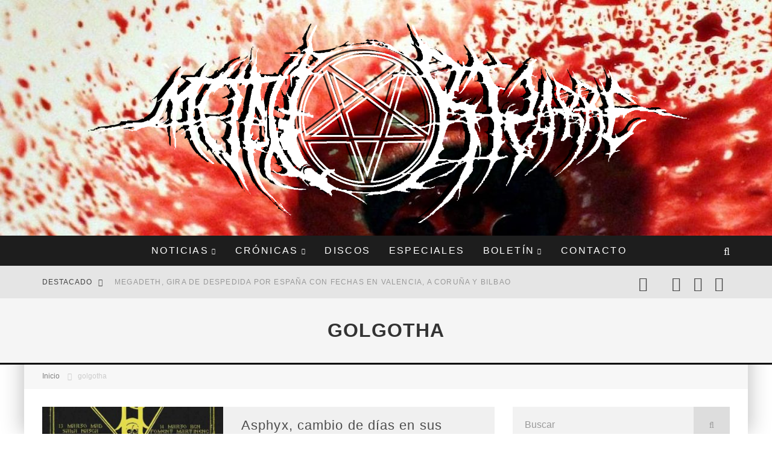

--- FILE ---
content_type: text/html; charset=UTF-8
request_url: https://metalbizarre.com/tag/golgotha/
body_size: 194514
content:
<!DOCTYPE html><html lang="es"><head><script data-no-optimize="1">var litespeed_docref=sessionStorage.getItem("litespeed_docref");litespeed_docref&&(Object.defineProperty(document,"referrer",{get:function(){return litespeed_docref}}),sessionStorage.removeItem("litespeed_docref"));</script> <meta charset="UTF-8"><meta name="viewport" content="width=device-width, height=device-height, initial-scale=1.0, minimum-scale=1.0"><link rel="profile" href="http://gmpg.org/xfn/11"><link rel="manifest" href="/superpwa-manifest.json"><meta name="theme-color" content="#000000"><title>golgotha &#8211; MetalBizarre.com</title><meta name='robots' content='max-image-preview:large' /><link rel='dns-prefetch' href='//fonts.googleapis.com' /><link rel="alternate" type="application/rss+xml" title="MetalBizarre.com &raquo; Feed" href="https://metalbizarre.com/feed/" /><link rel="alternate" type="application/rss+xml" title="MetalBizarre.com &raquo; Feed de los comentarios" href="https://metalbizarre.com/comments/feed/" /><link rel="alternate" type="application/rss+xml" title="MetalBizarre.com &raquo; Etiqueta golgotha del feed" href="https://metalbizarre.com/tag/golgotha/feed/" /><style id='wp-img-auto-sizes-contain-inline-css' type='text/css'>img:is([sizes=auto i],[sizes^="auto," i]){contain-intrinsic-size:3000px 1500px}
/*# sourceURL=wp-img-auto-sizes-contain-inline-css */</style><link data-optimized="2" rel="stylesheet" href="https://metalbizarre.com/wp-content/litespeed/css/cbfb94a3b6b704863ad050912e8b9f86.css?ver=cd45a" /><style id='wp-block-heading-inline-css' type='text/css'>h1:where(.wp-block-heading).has-background,h2:where(.wp-block-heading).has-background,h3:where(.wp-block-heading).has-background,h4:where(.wp-block-heading).has-background,h5:where(.wp-block-heading).has-background,h6:where(.wp-block-heading).has-background{
  padding:1.25em 2.375em;
}
h1.has-text-align-left[style*=writing-mode]:where([style*=vertical-lr]),h1.has-text-align-right[style*=writing-mode]:where([style*=vertical-rl]),h2.has-text-align-left[style*=writing-mode]:where([style*=vertical-lr]),h2.has-text-align-right[style*=writing-mode]:where([style*=vertical-rl]),h3.has-text-align-left[style*=writing-mode]:where([style*=vertical-lr]),h3.has-text-align-right[style*=writing-mode]:where([style*=vertical-rl]),h4.has-text-align-left[style*=writing-mode]:where([style*=vertical-lr]),h4.has-text-align-right[style*=writing-mode]:where([style*=vertical-rl]),h5.has-text-align-left[style*=writing-mode]:where([style*=vertical-lr]),h5.has-text-align-right[style*=writing-mode]:where([style*=vertical-rl]),h6.has-text-align-left[style*=writing-mode]:where([style*=vertical-lr]),h6.has-text-align-right[style*=writing-mode]:where([style*=vertical-rl]){
  rotate:180deg;
}
/*# sourceURL=https://metalbizarre.com/wp-includes/blocks/heading/style.css */</style><style id='wp-block-paragraph-inline-css' type='text/css'>.is-small-text{
  font-size:.875em;
}

.is-regular-text{
  font-size:1em;
}

.is-large-text{
  font-size:2.25em;
}

.is-larger-text{
  font-size:3em;
}

.has-drop-cap:not(:focus):first-letter{
  float:left;
  font-size:8.4em;
  font-style:normal;
  font-weight:100;
  line-height:.68;
  margin:.05em .1em 0 0;
  text-transform:uppercase;
}

body.rtl .has-drop-cap:not(:focus):first-letter{
  float:none;
  margin-left:.1em;
}

p.has-drop-cap.has-background{
  overflow:hidden;
}

:root :where(p.has-background){
  padding:1.25em 2.375em;
}

:where(p.has-text-color:not(.has-link-color)) a{
  color:inherit;
}

p.has-text-align-left[style*="writing-mode:vertical-lr"],p.has-text-align-right[style*="writing-mode:vertical-rl"]{
  rotate:180deg;
}
/*# sourceURL=https://metalbizarre.com/wp-includes/blocks/paragraph/style.css */</style><style id='global-styles-inline-css' type='text/css'>:root{--wp--preset--aspect-ratio--square: 1;--wp--preset--aspect-ratio--4-3: 4/3;--wp--preset--aspect-ratio--3-4: 3/4;--wp--preset--aspect-ratio--3-2: 3/2;--wp--preset--aspect-ratio--2-3: 2/3;--wp--preset--aspect-ratio--16-9: 16/9;--wp--preset--aspect-ratio--9-16: 9/16;--wp--preset--color--black: #000000;--wp--preset--color--cyan-bluish-gray: #abb8c3;--wp--preset--color--white: #ffffff;--wp--preset--color--pale-pink: #f78da7;--wp--preset--color--vivid-red: #cf2e2e;--wp--preset--color--luminous-vivid-orange: #ff6900;--wp--preset--color--luminous-vivid-amber: #fcb900;--wp--preset--color--light-green-cyan: #7bdcb5;--wp--preset--color--vivid-green-cyan: #00d084;--wp--preset--color--pale-cyan-blue: #8ed1fc;--wp--preset--color--vivid-cyan-blue: #0693e3;--wp--preset--color--vivid-purple: #9b51e0;--wp--preset--gradient--vivid-cyan-blue-to-vivid-purple: linear-gradient(135deg,rgb(6,147,227) 0%,rgb(155,81,224) 100%);--wp--preset--gradient--light-green-cyan-to-vivid-green-cyan: linear-gradient(135deg,rgb(122,220,180) 0%,rgb(0,208,130) 100%);--wp--preset--gradient--luminous-vivid-amber-to-luminous-vivid-orange: linear-gradient(135deg,rgb(252,185,0) 0%,rgb(255,105,0) 100%);--wp--preset--gradient--luminous-vivid-orange-to-vivid-red: linear-gradient(135deg,rgb(255,105,0) 0%,rgb(207,46,46) 100%);--wp--preset--gradient--very-light-gray-to-cyan-bluish-gray: linear-gradient(135deg,rgb(238,238,238) 0%,rgb(169,184,195) 100%);--wp--preset--gradient--cool-to-warm-spectrum: linear-gradient(135deg,rgb(74,234,220) 0%,rgb(151,120,209) 20%,rgb(207,42,186) 40%,rgb(238,44,130) 60%,rgb(251,105,98) 80%,rgb(254,248,76) 100%);--wp--preset--gradient--blush-light-purple: linear-gradient(135deg,rgb(255,206,236) 0%,rgb(152,150,240) 100%);--wp--preset--gradient--blush-bordeaux: linear-gradient(135deg,rgb(254,205,165) 0%,rgb(254,45,45) 50%,rgb(107,0,62) 100%);--wp--preset--gradient--luminous-dusk: linear-gradient(135deg,rgb(255,203,112) 0%,rgb(199,81,192) 50%,rgb(65,88,208) 100%);--wp--preset--gradient--pale-ocean: linear-gradient(135deg,rgb(255,245,203) 0%,rgb(182,227,212) 50%,rgb(51,167,181) 100%);--wp--preset--gradient--electric-grass: linear-gradient(135deg,rgb(202,248,128) 0%,rgb(113,206,126) 100%);--wp--preset--gradient--midnight: linear-gradient(135deg,rgb(2,3,129) 0%,rgb(40,116,252) 100%);--wp--preset--font-size--small: 13px;--wp--preset--font-size--medium: 20px;--wp--preset--font-size--large: 36px;--wp--preset--font-size--x-large: 42px;--wp--preset--spacing--20: 0.44rem;--wp--preset--spacing--30: 0.67rem;--wp--preset--spacing--40: 1rem;--wp--preset--spacing--50: 1.5rem;--wp--preset--spacing--60: 2.25rem;--wp--preset--spacing--70: 3.38rem;--wp--preset--spacing--80: 5.06rem;--wp--preset--shadow--natural: 6px 6px 9px rgba(0, 0, 0, 0.2);--wp--preset--shadow--deep: 12px 12px 50px rgba(0, 0, 0, 0.4);--wp--preset--shadow--sharp: 6px 6px 0px rgba(0, 0, 0, 0.2);--wp--preset--shadow--outlined: 6px 6px 0px -3px rgb(255, 255, 255), 6px 6px rgb(0, 0, 0);--wp--preset--shadow--crisp: 6px 6px 0px rgb(0, 0, 0);}:where(.is-layout-flex){gap: 0.5em;}:where(.is-layout-grid){gap: 0.5em;}body .is-layout-flex{display: flex;}.is-layout-flex{flex-wrap: wrap;align-items: center;}.is-layout-flex > :is(*, div){margin: 0;}body .is-layout-grid{display: grid;}.is-layout-grid > :is(*, div){margin: 0;}:where(.wp-block-columns.is-layout-flex){gap: 2em;}:where(.wp-block-columns.is-layout-grid){gap: 2em;}:where(.wp-block-post-template.is-layout-flex){gap: 1.25em;}:where(.wp-block-post-template.is-layout-grid){gap: 1.25em;}.has-black-color{color: var(--wp--preset--color--black) !important;}.has-cyan-bluish-gray-color{color: var(--wp--preset--color--cyan-bluish-gray) !important;}.has-white-color{color: var(--wp--preset--color--white) !important;}.has-pale-pink-color{color: var(--wp--preset--color--pale-pink) !important;}.has-vivid-red-color{color: var(--wp--preset--color--vivid-red) !important;}.has-luminous-vivid-orange-color{color: var(--wp--preset--color--luminous-vivid-orange) !important;}.has-luminous-vivid-amber-color{color: var(--wp--preset--color--luminous-vivid-amber) !important;}.has-light-green-cyan-color{color: var(--wp--preset--color--light-green-cyan) !important;}.has-vivid-green-cyan-color{color: var(--wp--preset--color--vivid-green-cyan) !important;}.has-pale-cyan-blue-color{color: var(--wp--preset--color--pale-cyan-blue) !important;}.has-vivid-cyan-blue-color{color: var(--wp--preset--color--vivid-cyan-blue) !important;}.has-vivid-purple-color{color: var(--wp--preset--color--vivid-purple) !important;}.has-black-background-color{background-color: var(--wp--preset--color--black) !important;}.has-cyan-bluish-gray-background-color{background-color: var(--wp--preset--color--cyan-bluish-gray) !important;}.has-white-background-color{background-color: var(--wp--preset--color--white) !important;}.has-pale-pink-background-color{background-color: var(--wp--preset--color--pale-pink) !important;}.has-vivid-red-background-color{background-color: var(--wp--preset--color--vivid-red) !important;}.has-luminous-vivid-orange-background-color{background-color: var(--wp--preset--color--luminous-vivid-orange) !important;}.has-luminous-vivid-amber-background-color{background-color: var(--wp--preset--color--luminous-vivid-amber) !important;}.has-light-green-cyan-background-color{background-color: var(--wp--preset--color--light-green-cyan) !important;}.has-vivid-green-cyan-background-color{background-color: var(--wp--preset--color--vivid-green-cyan) !important;}.has-pale-cyan-blue-background-color{background-color: var(--wp--preset--color--pale-cyan-blue) !important;}.has-vivid-cyan-blue-background-color{background-color: var(--wp--preset--color--vivid-cyan-blue) !important;}.has-vivid-purple-background-color{background-color: var(--wp--preset--color--vivid-purple) !important;}.has-black-border-color{border-color: var(--wp--preset--color--black) !important;}.has-cyan-bluish-gray-border-color{border-color: var(--wp--preset--color--cyan-bluish-gray) !important;}.has-white-border-color{border-color: var(--wp--preset--color--white) !important;}.has-pale-pink-border-color{border-color: var(--wp--preset--color--pale-pink) !important;}.has-vivid-red-border-color{border-color: var(--wp--preset--color--vivid-red) !important;}.has-luminous-vivid-orange-border-color{border-color: var(--wp--preset--color--luminous-vivid-orange) !important;}.has-luminous-vivid-amber-border-color{border-color: var(--wp--preset--color--luminous-vivid-amber) !important;}.has-light-green-cyan-border-color{border-color: var(--wp--preset--color--light-green-cyan) !important;}.has-vivid-green-cyan-border-color{border-color: var(--wp--preset--color--vivid-green-cyan) !important;}.has-pale-cyan-blue-border-color{border-color: var(--wp--preset--color--pale-cyan-blue) !important;}.has-vivid-cyan-blue-border-color{border-color: var(--wp--preset--color--vivid-cyan-blue) !important;}.has-vivid-purple-border-color{border-color: var(--wp--preset--color--vivid-purple) !important;}.has-vivid-cyan-blue-to-vivid-purple-gradient-background{background: var(--wp--preset--gradient--vivid-cyan-blue-to-vivid-purple) !important;}.has-light-green-cyan-to-vivid-green-cyan-gradient-background{background: var(--wp--preset--gradient--light-green-cyan-to-vivid-green-cyan) !important;}.has-luminous-vivid-amber-to-luminous-vivid-orange-gradient-background{background: var(--wp--preset--gradient--luminous-vivid-amber-to-luminous-vivid-orange) !important;}.has-luminous-vivid-orange-to-vivid-red-gradient-background{background: var(--wp--preset--gradient--luminous-vivid-orange-to-vivid-red) !important;}.has-very-light-gray-to-cyan-bluish-gray-gradient-background{background: var(--wp--preset--gradient--very-light-gray-to-cyan-bluish-gray) !important;}.has-cool-to-warm-spectrum-gradient-background{background: var(--wp--preset--gradient--cool-to-warm-spectrum) !important;}.has-blush-light-purple-gradient-background{background: var(--wp--preset--gradient--blush-light-purple) !important;}.has-blush-bordeaux-gradient-background{background: var(--wp--preset--gradient--blush-bordeaux) !important;}.has-luminous-dusk-gradient-background{background: var(--wp--preset--gradient--luminous-dusk) !important;}.has-pale-ocean-gradient-background{background: var(--wp--preset--gradient--pale-ocean) !important;}.has-electric-grass-gradient-background{background: var(--wp--preset--gradient--electric-grass) !important;}.has-midnight-gradient-background{background: var(--wp--preset--gradient--midnight) !important;}.has-small-font-size{font-size: var(--wp--preset--font-size--small) !important;}.has-medium-font-size{font-size: var(--wp--preset--font-size--medium) !important;}.has-large-font-size{font-size: var(--wp--preset--font-size--large) !important;}.has-x-large-font-size{font-size: var(--wp--preset--font-size--x-large) !important;}
/*# sourceURL=global-styles-inline-css */</style><style id='core-block-supports-inline-css' type='text/css'>/**
 * Core styles: block-supports
 */

/*# sourceURL=core-block-supports-inline-css */</style><style id='classic-theme-styles-inline-css' type='text/css'>/**
 * These rules are needed for backwards compatibility.
 * They should match the button element rules in the base theme.json file.
 */
.wp-block-button__link {
	color: #ffffff;
	background-color: #32373c;
	border-radius: 9999px; /* 100% causes an oval, but any explicit but really high value retains the pill shape. */

	/* This needs a low specificity so it won't override the rules from the button element if defined in theme.json. */
	box-shadow: none;
	text-decoration: none;

	/* The extra 2px are added to size solids the same as the outline versions.*/
	padding: calc(0.667em + 2px) calc(1.333em + 2px);

	font-size: 1.125em;
}

.wp-block-file__button {
	background: #32373c;
	color: #ffffff;
	text-decoration: none;
}

/*# sourceURL=/wp-includes/css/classic-themes.css */</style><style id='valenti-style-inline-css' type='text/css'>body{ color:#808080}.entry-content h1, .entry-content h2, .entry-content h3, .entry-content h4, .entry-content h5, .entry-content h6{ color:#333333}.link-color-wrap a, .block-wrap-code .block a{ color:}.link-color-wrap a:hover, .block-wrap-code .block a:hover{ color:#1a75ca}body{font-family:'Open Sans',sans-serif;font-size:14px;font-weight:400;line-height:1.666;text-transform:none;}.excerpt{font-family:'Open Sans',sans-serif;font-size:14px;font-weight:400;line-height:1.666;text-transform:none;}.preview-thumbnail .title, .preview-review .title{font-family:'Oswald',sans-serif;font-size:14px;font-weight:700;line-height:1.3;text-transform:none;}.byline{font-family:'Oswald',sans-serif;font-size:11px;font-weight:400;letter-spacing:0.1em;line-height:1.3;text-transform:none;}.hero-meta .byline{font-family:'Oswald',sans-serif;font-size:11px;font-weight:400;letter-spacing:0.05em;line-height:1.3;text-transform:none;}.tipi-button{font-family:'Oswald',sans-serif;font-size:14px;font-weight:700;letter-spacing:0.1em;text-transform:uppercase;}.secondary-menu-wrap, .secondary-menu-wrap .sub-menu a:not(.tipi-button){font-family:'Oswald',sans-serif;font-size:14px;font-weight:700;letter-spacing:0.1em;line-height:1;text-transform:uppercase;}.footer-menu{font-family:'Oswald',sans-serif;font-size:12px;font-weight:400;line-height:1;text-transform:none;}.site-footer .textwidget{font-family:'Open Sans',sans-serif;font-size:14px;font-weight:400;line-height:1.666;text-transform:none;}.copyright{font-family:'Open Sans',sans-serif;font-size:12px;font-weight:400;line-height:1;text-transform:none;}.preview-slider.title-s .title{font-family:'Oswald',sans-serif;font-size:14px;font-weight:700;letter-spacing:0.04em;line-height:1.4;text-transform:uppercase;}.preview-slider.title-m .title{font-family:'Oswald',sans-serif;font-size:14px;font-weight:700;letter-spacing:0.04em;line-height:1.4;text-transform:uppercase;}.preview-slider.title-l .title{font-family:'Oswald',sans-serif;font-size:14px;font-weight:700;letter-spacing:0.04em;line-height:1.4;text-transform:uppercase;}.preview-slider.title-xl .title{font-family:'Oswald',sans-serif;font-size:14px;font-weight:700;letter-spacing:0.04em;line-height:1.4;text-transform:uppercase;}.preview-grid.title-xs .title{font-family:'Oswald',sans-serif;font-size:14px;font-weight:700;letter-spacing:0.04em;line-height:1.4;text-transform:uppercase;}.preview-grid.title-s .title{font-family:'Oswald',sans-serif;font-size:14px;font-weight:700;letter-spacing:0.04em;line-height:1.4;text-transform:uppercase;}.preview-grid.title-m .title{font-family:'Oswald',sans-serif;font-size:14px;font-weight:700;letter-spacing:0.04em;line-height:1.4;text-transform:uppercase;}.preview-grid.title-l .title{font-family:'Oswald',sans-serif;font-size:14px;font-weight:700;letter-spacing:0.04em;line-height:1.4;text-transform:uppercase;}.preview-classic .title{font-family:'Oswald',sans-serif;font-size:14px;font-weight:400;letter-spacing:0.05em;line-height:1.3;text-transform:none;}.preview-2 .title{font-family:'Oswald',sans-serif;font-size:14px;font-weight:400;letter-spacing:0.05em;line-height:1.3;text-transform:none;}.entry-content blockquote, .entry-content blockquote p{font-family:'Oswald',sans-serif;font-size:18px;font-weight:400;line-height:1.5;text-transform:none;}.hero-wrap .caption, .gallery-block__wrap .caption, figcaption{font-family:'Open Sans',sans-serif;font-size:10px;font-weight:400;line-height:1.2;text-transform:none;}.main-navigation .horizontal-menu > li > a{font-family:'Oswald',sans-serif;font-size:14px;font-weight:400;letter-spacing:0.15em;line-height:1;text-transform:uppercase;}.sub-menu a:not(.tipi-button){font-family:'Oswald',sans-serif;font-size:14px;font-weight:400;letter-spacing:0.13em;line-height:1.6;text-transform:uppercase;}.hero-meta.tipi-s-typo .title{font-family:'Oswald',sans-serif;font-size:18px;font-weight:700;line-height:1.3;text-transform:none;}.hero-meta.tipi-m-typo .title{font-family:'Oswald',sans-serif;font-size:18px;font-weight:700;line-height:1.3;text-transform:uppercase;}.hero-meta.tipi-l-typo .title{font-family:'Oswald',sans-serif;font-size:18px;font-weight:700;line-height:1.3;text-transform:uppercase;}.entry-content h2{font-family:'Oswald',sans-serif;font-size:18px;font-weight:700;letter-spacing:0.1em;line-height:1.3;text-transform:uppercase;}.entry-content h3{font-family:'Oswald',sans-serif;font-size:14px;font-weight:700;letter-spacing:0.1em;line-height:1.3;text-transform:uppercase;}.entry-content h4{font-family:'Oswald',sans-serif;font-size:14px;font-weight:700;letter-spacing:0.1em;line-height:1.3;text-transform:uppercase;}.entry-content h5{font-family:'Oswald',sans-serif;font-size:14px;font-weight:700;letter-spacing:0.1em;line-height:1.3;text-transform:uppercase;}.widget-title{font-family:'Oswald',sans-serif;font-size:14px;font-weight:700;letter-spacing:0.1em;line-height:1.3;text-transform:uppercase;}.block-title-wrap .title{font-family:'Oswald',sans-serif;font-size:16px;font-weight:700;letter-spacing:0.16em;line-height:1.8;text-transform:uppercase;}.block-subtitle{font-family:'Open Sans',sans-serif;font-size:15px;font-weight:700;letter-spacing:0.1em;line-height:1.3;text-transform:none;}.preview-classic { padding-bottom: 30px; }.block-wrap-classic .block ~ .block { padding-top: 30px; }.preview-thumbnail { padding-bottom: 20px; }.valenti-widget .preview-thumbnail { padding-bottom: 15px; }.block-title-inner{ border-bottom:3px solid #161616;}.site-footer > .bg-area{ border-top:20px solid #333333;}.footer-widget-wrap{ border-right:1px solid #333333;}.split-1:not(.preview-thumbnail) .mask {
		-webkit-flex: 0 0 40%;
		-ms-flex: 0 0 40%;
		flex: 0 0 40%;
		width: 40%;
	}.footer-lower {
		padding-top: 30px;
		padding-bottom: 30px;
	}.footer-widget-wrap {
		padding-top: 45px;
		padding-bottom: 45px;
	}.main-menu > li > a {
		padding-top: 17px;
		padding-bottom: 17px;
	}.main-navigation .main-nav-wrap > .menu-icons a{padding-left:10px;}.main-navigation .main-nav-wrap > .menu-icons a{padding-right:10px;}.main-navigation .main-nav-wrap > .menu-icons {margin-right:-10px;}.main-navigation .main-nav-wrap .menu-icons > li > a {font-size:18px;}.secondary-menu-wrap .menu-icons a{padding-left:10px;}.secondary-menu-wrap .menu-icons a{padding-right:10px;}.secondary-menu-wrap .menu-icons {margin-right:-10px;}.secondary-menu-wrap .menu-icons > li > a {font-size:16px;}.accent--color, .bbp-submit-wrapper button, .bbp-submit-wrapper button:visited, .buddypress .cb-cat-header .title a, .woocommerce .star-rating:before, .woocommerce-page .star-rating:before, .woocommerce .star-rating span, .woocommerce-page .star-rating span, .woocommerce .stars a {
		color:#000000;
	}.bbp-submit-wrapper button, #buddypress button:hover, #buddypress a.button:hover, #buddypress a.button:focus, #buddypress input[type=submit]:hover, #buddypress input[type=button]:hover, #buddypress input[type=reset]:hover, #buddypress ul.button-nav li a:hover, #buddypress ul.button-nav li.current a, #buddypress div.generic-button a:hover, #buddypress .comment-reply-link:hover, #buddypress .activity-list li.load-more:hover, #buddypress #groups-list .generic-button a:hover {
		border-color: #000000;
	}.sidebar-widget .widget-title, .cb-cat-header, .site-footer .footer-widget-area .widget-title span, #wp-calendar caption, #buddypress #members-list .cb-member-list-box .item .item-title, #buddypress div.item-list-tabs ul li.selected, #buddypress div.item-list-tabs ul li.current, #buddypress .item-list-tabs ul li:hover, .woocommerce div.product .woocommerce-tabs ul.tabs li.active,
	.author-page-box {
		border-bottom-color: #000000 ;
	}.cb-highlight, #buddypress button:hover, #buddypress a.button:hover, #buddypress a.button:focus, #buddypress input[type=submit]:hover, #buddypress input[type=button]:hover, #buddypress input[type=reset]:hover, #buddypress ul.button-nav li a:hover, #buddypress ul.button-nav li.current a, #buddypress div.generic-button a:hover, #buddypress .comment-reply-link:hover, #buddypress .activity-list li.load-more:hover, #buddypress #groups-list .generic-button a:hover {
		background-color: #000000;
	}.font-b { font-family: 'Open Sans',sans-serif; }h1, h2, h3, h4, h5, h6, .font-h, #bbp-user-navigation, .product_meta, .price, .woocommerce-review-link, .cart_item, .cart-collaterals .cart_totals th { font-family: 'Oswald',sans-serif }.site-mob-header:not(.site-mob-header-11) .header-padding .logo-main-wrap, .site-mob-header:not(.site-mob-header-11) .header-padding .icons-wrap a, .site-mob-header-11 .header-padding {
		padding-top: 15px;
		padding-bottom: 15px;
	}.site-header .header-padding {
		padding-top: 10px;
		padding-bottom: 10px;
	}.site-footer .bg-area{background-color: #1c1d1e;}.site-footer .background{background-position: center center;}.site-footer,.site-footer a{color: #e5e5e5;}.footer-widget-area{background-color: #272727;}.footer-widget-area{background-position: center center;}.footer-widget-area,.footer-widget-area a{color: #e5e5e5;}.grid-spacing { border-top-width: 3px; }.preview-slider.tile-overlay--1:after, .preview-slider.tile-overlay--2 .meta:after { opacity: 0.25; }.preview-grid.tile-overlay--1:after, .preview-grid.tile-overlay--2 .meta:after { opacity: 0.2; }.main-navigation-border { border-bottom-color: #161616; }@media only screen and (min-width: 481px) {.slider-spacing { margin-right: 3px;}.block-wrap-slider .slider { padding-top: 3px;}.grid-spacing { border-right-width: 3px; }.block-wrap-grid:not(.block-wrap-81) .block { width: calc( 100% + 3px ); }}@media only screen and (min-width: 768px) {.grid-spacing { border-right-width: 3px; }.block-wrap-55 .slide { margin-right: 3px!important; }.block-wrap-grid:not(.block-wrap-81) .block { width: calc( 100% + 3px ); }.preview-slider.tile-overlay--1:hover:after, .preview-slider.tile-overlay--2.tile-overlay--gradient:hover:after, .preview-slider.tile-overlay--2:hover .meta:after { opacity: 0.75 ; }.preview-grid.tile-overlay--1:hover:after, .preview-grid.tile-overlay--2.tile-overlay--gradient:hover:after, .preview-grid.tile-overlay--2:hover .meta:after { opacity: 0.3 ; }}@media only screen and (min-width: 1020px) {body{font-size:16px;}.hero-meta .byline{font-size:14px;}.tipi-button{font-size:12px;}.secondary-menu-wrap, .secondary-menu-wrap .sub-menu a:not(.tipi-button){font-size:12px;}.site-footer .textwidget{font-size:16px;}.preview-slider.title-s .title{font-size:16px;}.preview-slider.title-m .title{font-size:20px;}.preview-slider.title-l .title{font-size:30px;}.preview-slider.title-xl .title{font-size:40px;}.preview-grid.title-xs .title{font-size:16px;}.preview-grid.title-s .title{font-size:20px;}.preview-grid.title-m .title{font-size:32px;}.preview-grid.title-l .title{font-size:38px;}.preview-classic .title{font-size:22px;}.preview-2 .title{font-size:26px;}.entry-content blockquote, .entry-content blockquote p{font-size:20px;}.main-navigation .horizontal-menu > li > a{font-size:16px;}.hero-meta.tipi-s-typo .title{font-size:28px;}.hero-meta.tipi-m-typo .title{font-size:40px;}.hero-meta.tipi-l-typo .title{font-size:50px;}.entry-content h2{font-size:30px;}.entry-content h3{font-size:24px;}.entry-content h4{font-size:20px;}.entry-content h5{font-size:18px;}.widget-title{font-size:20px;}.block-title-wrap .title{font-size:22px;}}@media only screen and (min-width: 1200px) {.site {}}.featured-image-end-post-wrap {
    text-align:center
}

.header-skin-2 .bg-area {
  /*background: #161616;*/ /* DAM 07-08-2024 original, comentado */
  background-image: url(/wp-content/uploads/2015/06/cropped-metalbizarre_fondo_sangre.jpg);	/* DAM 07-08-2024 fondo imagen */
}

.sharing-block-wrap .share-button-tw {
  background: #000000;
}

.sharing-block-wrap .share-button-whatsapp {
  /*background: #25D366;*/
  background: #075E54;
}

.sharing-block-wrap .share-button-em {
    background: #b95f00;
}

.valenti-i-twitter:before {
  /*content: "\f099";*/
  content: url(/wp-content/themes/valenti/assets/img/x-logo-white.png);
}

.valenti-i-whatsapp:before {
  content: url(/wp-content/themes/valenti/assets/img/whatsapp-logo-white.png);
}

.valenti-i-twitter-black:before {
  content: url(/wp-content/themes/valenti/assets/img/x-logo-black.png);
}

 .valenti-i-twitter-black:hover {
  content: url(/wp-content/themes/valenti/assets/img/x-logo-white.png);
}

.menu-item-12918:hover .valenti-i-twitter-black{
    content: url(/wp-content/themes/valenti/assets/img/x-logo-white.png);
}

.cb-tags a {
    font-size: 16px !important;
}
/*# sourceURL=valenti-style-inline-css */</style> <script type="litespeed/javascript" data-src="https://metalbizarre.com/wp-includes/js/jquery/jquery.js" id="jquery-core-js"></script> <link rel="EditURI" type="application/rsd+xml" title="RSD" href="https://metalbizarre.com/xmlrpc.php?rsd" /><meta name="generator" content="WordPress 6.9" /><link rel="preload" type="font/woff2" as="font" href="https://metalbizarre.com/wp-content/themes/valenti/assets/css/valenti/valenti.woff2?o9cfvj" crossorigin><link rel="preload" type="font/woff2" as="font" href="https://metalbizarre.com/wp-content/themes/valenti/assets/css/fontawesome/webfonts/fa-regular-400.woff2?v=5.9.0" crossorigin><link rel="preload" type="font/woff2" as="font" href="https://metalbizarre.com/wp-content/themes/valenti/assets/css/fontawesome/webfonts/fa-solid-900.woff2?v=5.9.0" crossorigin><link rel="dns-prefetch" href="//fonts.googleapis.com"><link rel="preconnect" href="https://fonts.gstatic.com/" crossorigin><meta property="og:title" content="MetalBizarre.com"><meta property="og:description" content="MetalBizarre.com es un WebSite dedicado a la actualidad del mundo del heavy metal. Aquí podrás encontrar las últimas noticias, criticas de discos, conciertos y mucho mas"><meta property="og:image" content=""><meta property="og:url" content="https://metalbizarre.com/2026/01/10/asphyx-cambio-de-dias-en-sus-conciertos-de-madrid-y-barcelona-2026/"><meta name="twitter:card" content="summary_large_image"><meta property="og:site_name" content="MetalBizarre.com"><meta property="og:type" content="website"><style id='valenti-logo-inline-css' type='text/css'>@media only screen and (min-width: 1200px) {.logo-main img{ display:inline-block; width:1068px; height:358px;}}
/*# sourceURL=valenti-logo-inline-css */</style><style id='valenti-mm-style-inline-css' type='text/css'>.main-menu .mm-color.menu-item-12686 .block-title-wrap.block-title-border-2 .title, .main-menu .mm-color.menu-item-12686 .mm-51 .menu-wrap > .sub-menu > li > a
		{ border-color: #000000!important; }
			.main-menu-bar-color-1 .main-menu .mm-color.menu-item-12686.active > a,
			.main-menu-bar-color-1.mm-ani-0 .main-menu .mm-color.menu-item-12686:hover > a,
			.main-menu-bar-color-1 .main-menu .current-menu-item.menu-item-12686 > a,
			.main-menu-bar-color-1 .main-menu .current-post-ancestor.menu-item-12686 > a,
			.main-menu-bar-color-1 .main-menu .current-menu-ancestor.menu-item-12686 > a
			{ background: #000000; }.main-navigation .mm-color.menu-item-12686.mm-sb-left .sub-menu { background: #000000;}
.main-menu .mm-color.menu-item-12694 .block-title-wrap.block-title-border-2 .title, .main-menu .mm-color.menu-item-12694 .mm-51 .menu-wrap > .sub-menu > li > a
		{ border-color: #000000!important; }
			.main-menu-bar-color-1 .main-menu .mm-color.menu-item-12694.active > a,
			.main-menu-bar-color-1.mm-ani-0 .main-menu .mm-color.menu-item-12694:hover > a,
			.main-menu-bar-color-1 .main-menu .current-menu-item.menu-item-12694 > a,
			.main-menu-bar-color-1 .main-menu .current-post-ancestor.menu-item-12694 > a,
			.main-menu-bar-color-1 .main-menu .current-menu-ancestor.menu-item-12694 > a
			{ background: #000000; }.main-navigation .mm-color.menu-item-12694.mm-sb-left .sub-menu { background: #000000;}
.main-menu .mm-color.menu-item-12698 .block-title-wrap.block-title-border-2 .title, .main-menu .mm-color.menu-item-12698 .mm-51 .menu-wrap > .sub-menu > li > a
		{ border-color: #000000!important; }
			.main-menu-bar-color-1 .main-menu .mm-color.menu-item-12698.active > a,
			.main-menu-bar-color-1.mm-ani-0 .main-menu .mm-color.menu-item-12698:hover > a,
			.main-menu-bar-color-1 .main-menu .current-menu-item.menu-item-12698 > a,
			.main-menu-bar-color-1 .main-menu .current-post-ancestor.menu-item-12698 > a,
			.main-menu-bar-color-1 .main-menu .current-menu-ancestor.menu-item-12698 > a
			{ background: #000000; }.main-navigation .mm-color.menu-item-12698.mm-sb-left .sub-menu { background: #000000;}
.main-menu .mm-color.menu-item-12699 .block-title-wrap.block-title-border-2 .title, .main-menu .mm-color.menu-item-12699 .mm-51 .menu-wrap > .sub-menu > li > a
		{ border-color: #000000!important; }
			.main-menu-bar-color-1 .main-menu .mm-color.menu-item-12699.active > a,
			.main-menu-bar-color-1.mm-ani-0 .main-menu .mm-color.menu-item-12699:hover > a,
			.main-menu-bar-color-1 .main-menu .current-menu-item.menu-item-12699 > a,
			.main-menu-bar-color-1 .main-menu .current-post-ancestor.menu-item-12699 > a,
			.main-menu-bar-color-1 .main-menu .current-menu-ancestor.menu-item-12699 > a
			{ background: #000000; }.main-navigation .mm-color.menu-item-12699.mm-sb-left .sub-menu { background: #000000;}
.main-menu .mm-color.menu-item-13175 .block-title-wrap.block-title-border-2 .title, .main-menu .mm-color.menu-item-13175 .mm-51 .menu-wrap > .sub-menu > li > a
		{ border-color: #000000!important; }
			.main-menu-bar-color-1 .main-menu .mm-color.menu-item-13175.active > a,
			.main-menu-bar-color-1.mm-ani-0 .main-menu .mm-color.menu-item-13175:hover > a,
			.main-menu-bar-color-1 .main-menu .current-menu-item.menu-item-13175 > a,
			.main-menu-bar-color-1 .main-menu .current-post-ancestor.menu-item-13175 > a,
			.main-menu-bar-color-1 .main-menu .current-menu-ancestor.menu-item-13175 > a
			{ background: #000000; }.main-navigation .mm-color.menu-item-13175.mm-sb-left .sub-menu { background: #000000;}
.main-menu .mm-color.menu-item-12700 .block-title-wrap.block-title-border-2 .title, .main-menu .mm-color.menu-item-12700 .mm-51 .menu-wrap > .sub-menu > li > a
		{ border-color: #000000!important; }
			.main-menu-bar-color-1 .main-menu .mm-color.menu-item-12700.active > a,
			.main-menu-bar-color-1.mm-ani-0 .main-menu .mm-color.menu-item-12700:hover > a,
			.main-menu-bar-color-1 .main-menu .current-menu-item.menu-item-12700 > a,
			.main-menu-bar-color-1 .main-menu .current-post-ancestor.menu-item-12700 > a,
			.main-menu-bar-color-1 .main-menu .current-menu-ancestor.menu-item-12700 > a
			{ background: #000000; }.main-navigation .mm-color.menu-item-12700.mm-sb-left .sub-menu { background: #000000;}
/*# sourceURL=valenti-mm-style-inline-css */</style></head><body class="archive tag tag-golgotha tag-548 wp-theme-valenti body-mob-header-1 site-mob-menu-a-4 site-mob-menu-1 sticky-sbs mob-fi-tall header--style-3 with--bg mm-ani-3 modal-skin-2"><div id="cb-outer-container" class="site"><header id="mobhead" class="site-header-block site-mob-header tipi-l-0 site-mob-header-1 sticky-menu-1 sticky-top site-skin-2 site-img-1"><div class="bg-area header-padding tipi-row side-spacing tipi-vertical-c"><ul class="menu-left icons-wrap tipi-vertical-c"><li class="valenti-icon vertical-c"><a href="#" class="mob-tr-open" data-target="slide-menu"><i class="valenti-i-menu" aria-hidden="true"></i></a></li></ul><div class="logo-main-wrap logo-mob-wrap"><div class="logo logo-mobile"><a href="https://metalbizarre.com" data-pin-nopin="true"><img data-lazyloaded="1" src="[data-uri]" data-src="https://metalbizarre.com/wp-content/uploads/2015/11/metalbizarre_logo_header_2024_260.png" width="260" height="85"></a></div></div><ul class="menu-right icons-wrap tipi-vertical-c"></ul><div class="background"></div></div></header><div id="mob-line" class="tipi-m-0"></div><div id="cb-container" class="site-inner container clearfix"><header id="masthead" class="site-header-block site-header clearfix site-header-3 header-skin-2 site-img-3 mm-skin-2 main-menu-skin-1 main-menu-width-1 main-menu-bar-color-2 logo-only-when-stuck main-menu-c"><div class="bg-area"><div class="logo-main-wrap tipi-flex-lcr header-padding tipi-vertical-c tipi-flex-eq-height logo-main-wrap-center side-spacing"><div class="logo-main-wrap header-padding tipi-all-c"><div class="logo logo-main"><a href="https://metalbizarre.com" data-pin-nopin="true"><img data-lazyloaded="1" src="[data-uri]" data-src="https://metalbizarre.com/wp-content/uploads/2015/06/metalbizarre_relieve_transparencia_150ppp_recortado.png" width="1068" height="358"></a></div></div></div><div class="background"></div></div></header><div id="header-line"></div><nav id="cb-nav-bar" class="main-navigation cb-nav-bar-wrap nav-bar tipi-m-0-down clearfix mm-ani-3 mm-skin-2 main-menu-bar-color-1 sticky-top sticky-menu sticky-menu-1 logo-always-vis main-menu-c"><div class="site-skin-2 menu-bg-area"><div id="main-menu-wrap" class="main-menu-wrap cb-nav-bar-wrap clearfix font-h main-nav-wrap vertical-c  wrap"><div class="logo-menu-wrap logo-menu-wrap-placeholder"></div><ul id="menu-main-menu" class="main-menu nav cb-main main-nav main-nav clearfix tipi-flex horizontal-menu"><li id="menu-item-12686" class="menu-item menu-item-type-taxonomy menu-item-object-category menu-item-has-children dropper drop-it mm-color mm-art mm-wrap-31 mm-wrap mm-sb-left menu-item-12686"><a href="https://metalbizarre.com/category/news/" data-ppp="4" data-tid="3"  data-term="category">Noticias</a><div class="menu mm-31 tipi-row" data-mm="31"><div class="menu-wrap menu-wrap-more-10 tipi-flex"><div id="block-wrap-12686" class="block-wrap block-wrap-22 block-to-see block-wrap-classic clearfix block-css-12686 side-spacing--boxed " data-id="12686"><div class="block-inner-style"><div class="block-inner-box contents"><div class="block-title-wrap cb-module-header block-title-2 block-title-border-2"><div class="block-title-inner"><div class="block-title"><h2 class="title" style="border-bottom-color:#000000;">Noticias</h2></div><p class="block-subtitle"></p></div></div><div class="block"><article class="preview-thumbnail split ani-base split-1 split-design-1 tipi-xs-12 preview-22 post-65280 post type-post status-publish format-video has-post-thumbnail hentry category-lanzamientos category-videoclips tag-dave-mustaine tag-in-my-darkest-hour tag-megadeth post_format-post-format-video"><div class="preview-mini-wrap clearfix tipi-flex"><div class="cb-mask mask" style="background:#000000">			<a href="https://metalbizarre.com/2026/01/20/megadeth-nuevo-single-puppet-parade-y-libro-de-dave-mustaine/" class="mask-img">
<img data-lazyloaded="1" src="[data-uri]" width="150" height="150" data-src="https://metalbizarre.com/wp-content/uploads/2025/08/megadeth_end_tour_1024-150x150.jpg" class="attachment-thumbnail size-thumbnail wp-post-image" alt="" decoding="async" data-srcset="https://metalbizarre.com/wp-content/uploads/2025/08/megadeth_end_tour_1024-150x150.jpg 150w, https://metalbizarre.com/wp-content/uploads/2025/08/megadeth_end_tour_1024-300x300.jpg 300w, https://metalbizarre.com/wp-content/uploads/2025/08/megadeth_end_tour_1024-600x600.jpg 600w, https://metalbizarre.com/wp-content/uploads/2025/08/megadeth_end_tour_1024-125x125.jpg 125w, https://metalbizarre.com/wp-content/uploads/2025/08/megadeth_end_tour_1024-750x750.jpg 750w, https://metalbizarre.com/wp-content/uploads/2025/08/megadeth_end_tour_1024.jpg 1024w" data-sizes="(max-width: 150px) 100vw, 150px" />			</a></div><div class="cb-meta cb-article-meta meta"><div class="title-wrap"><h2 class="title"><a href="https://metalbizarre.com/2026/01/20/megadeth-nuevo-single-puppet-parade-y-libro-de-dave-mustaine/">Megadeth, nuevo single “Puppet Parade” y libro de Dave Mustaine</a></h2></div></div></div></article><article class="preview-thumbnail split ani-base split-1 split-design-1 tipi-xs-12 preview-22 post-65276 post type-post status-publish format-video has-post-thumbnail hentry category-lanzamientos category-videoclips tag-gotthard tag-more-stereo-crush post_format-post-format-video"><div class="preview-mini-wrap clearfix tipi-flex"><div class="cb-mask mask" style="background:#000000">			<a href="https://metalbizarre.com/2026/01/20/gotthard-nuevo-single-smiling-in-the-pouring-rain-adelanta-mini-album/" class="mask-img">
<img data-lazyloaded="1" src="[data-uri]" width="150" height="150" data-src="https://metalbizarre.com/wp-content/uploads/2026/01/gotthard_more_stereo_crush_1000-150x150.jpg" class="attachment-thumbnail size-thumbnail wp-post-image" alt="" decoding="async" data-srcset="https://metalbizarre.com/wp-content/uploads/2026/01/gotthard_more_stereo_crush_1000-150x150.jpg 150w, https://metalbizarre.com/wp-content/uploads/2026/01/gotthard_more_stereo_crush_1000-300x300.jpg 300w, https://metalbizarre.com/wp-content/uploads/2026/01/gotthard_more_stereo_crush_1000-600x600.jpg 600w, https://metalbizarre.com/wp-content/uploads/2026/01/gotthard_more_stereo_crush_1000-125x125.jpg 125w, https://metalbizarre.com/wp-content/uploads/2026/01/gotthard_more_stereo_crush_1000-750x750.jpg 750w, https://metalbizarre.com/wp-content/uploads/2026/01/gotthard_more_stereo_crush_1000.jpg 1000w" data-sizes="(max-width: 150px) 100vw, 150px" />			</a></div><div class="cb-meta cb-article-meta meta"><div class="title-wrap"><h2 class="title"><a href="https://metalbizarre.com/2026/01/20/gotthard-nuevo-single-smiling-in-the-pouring-rain-adelanta-mini-album/">Gotthard, nuevo single “Smiling In The Pouring Rain” adelanta mini-álbum</a></h2></div></div></div></article><article class="preview-thumbnail split ani-base split-1 split-design-1 tipi-xs-12 preview-22 post-65272 post type-post status-publish format-standard has-post-thumbnail hentry category-festivals tag-fuck-censorship-fest-2026 tag-koma tag-narco tag-porretas tag-segis"><div class="preview-mini-wrap clearfix tipi-flex"><div class="cb-mask mask" style="background:#000000">			<a href="https://metalbizarre.com/2026/01/20/fuck-censorship-2026-horarios-oficiales-del-festival-en-villena/" class="mask-img">
<img data-lazyloaded="1" src="[data-uri]" width="150" height="150" data-src="https://metalbizarre.com/wp-content/uploads/2026/01/fuck_censorship_2026_horarios_1024-150x150.jpg" class="attachment-thumbnail size-thumbnail wp-post-image" alt="" decoding="async" data-srcset="https://metalbizarre.com/wp-content/uploads/2026/01/fuck_censorship_2026_horarios_1024-150x150.jpg 150w, https://metalbizarre.com/wp-content/uploads/2026/01/fuck_censorship_2026_horarios_1024-125x125.jpg 125w" data-sizes="(max-width: 150px) 100vw, 150px" />			</a></div><div class="cb-meta cb-article-meta meta"><div class="title-wrap"><h2 class="title"><a href="https://metalbizarre.com/2026/01/20/fuck-censorship-2026-horarios-oficiales-del-festival-en-villena/">Fuck Censorship 2026, horarios oficiales del festival en Villena</a></h2></div></div></div></article></div></div></div></div><div id="block-wrap-112686" class="block-wrap block-wrap-g-81 block-to-see block-wrap-classic clearfix block-css-112686 side-spacing--boxed " data-id="112686"><div class="block-inner-style"><div class="block-inner-box contents"><div class="block-title-wrap cb-module-header block-title-2 block-title-border-2"><div class="block-title-inner"><div class="block-title"><h2 class="title" style="border-bottom-color:#000000;">Artículo Al Azar</h2></div><p class="block-subtitle"></p></div></div><div class="block"><article class=" preview-grid title-s tile-design tile-design-1 stack ani-base tipi-xs-12 preview-81 post-40174 post type-post status-publish format-video has-post-thumbnail hentry category-lanzamientos category-videoclips tag-die-apocalyptischen-reiter tag-wilde-kinder post_format-post-format-video"><div class="preview-mini-wrap clearfix"><div class="cb-mask mask" style="background:#000000">			<a href="https://metalbizarre.com/2022/03/15/die-apokalyptischen-reiter-videoclip-adelanto-de-su-nuevo-trabajo-wilde-kinder/" class="mask-img">
<img data-lazyloaded="1" src="[data-uri]" width="320" height="320" data-src="https://metalbizarre.com/wp-content/uploads/2022/03/die_apokalyptischen_reiter_wilde_kinder.jpg" class="attachment-valenti-480-320 size-valenti-480-320 wp-post-image" alt="" decoding="async" fetchpriority="high" data-srcset="https://metalbizarre.com/wp-content/uploads/2022/03/die_apokalyptischen_reiter_wilde_kinder.jpg 1200w, https://metalbizarre.com/wp-content/uploads/2022/03/die_apokalyptischen_reiter_wilde_kinder-300x300.jpg 300w, https://metalbizarre.com/wp-content/uploads/2022/03/die_apokalyptischen_reiter_wilde_kinder-600x600.jpg 600w, https://metalbizarre.com/wp-content/uploads/2022/03/die_apokalyptischen_reiter_wilde_kinder-150x150.jpg 150w, https://metalbizarre.com/wp-content/uploads/2022/03/die_apokalyptischen_reiter_wilde_kinder-125x125.jpg 125w" data-sizes="(max-width: 320px) 100vw, 320px" />			</a></div><div class="cb-meta cb-article-meta meta"><div class="title-wrap"><h2 class="title"><a href="https://metalbizarre.com/2022/03/15/die-apokalyptischen-reiter-videoclip-adelanto-de-su-nuevo-trabajo-wilde-kinder/">Die Apokalyptischen Reiter, videoclip adelanto de su nuevo trabajo «Wilde Kinder»</a></h2></div></div></div></article></div></div></div></div><ul class="sub-menu"><li id="menu-item-12690" class="menu-item menu-item-type-taxonomy menu-item-object-category dropper drop-it mm-color menu-item-12690"><a href="https://metalbizarre.com/category/news/recording/" class="block-more block-mm-init block-changer block-mm-changer" data-title="Grabando" data-url="https://metalbizarre.com/category/news/recording/" data-count="784" data-tid="4"  data-term="category">Grabando</a></li><li id="menu-item-12689" class="menu-item menu-item-type-taxonomy menu-item-object-category dropper drop-it mm-color menu-item-12689"><a href="https://metalbizarre.com/category/news/festivals/" class="block-more block-mm-init block-changer block-mm-changer" data-title="Festivales" data-url="https://metalbizarre.com/category/news/festivals/" data-count="3966" data-tid="7"  data-term="category">Festivales</a></li><li id="menu-item-12687" class="menu-item menu-item-type-taxonomy menu-item-object-category dropper drop-it mm-color menu-item-12687"><a href="https://metalbizarre.com/category/news/live/" class="block-more block-mm-init block-changer block-mm-changer" data-title="Conciertos" data-url="https://metalbizarre.com/category/news/live/" data-count="5912" data-tid="6"  data-term="category">Conciertos</a></li><li id="menu-item-12693" class="menu-item menu-item-type-taxonomy menu-item-object-category dropper drop-it mm-color menu-item-12693"><a href="https://metalbizarre.com/category/news/videoclips/" class="block-more block-mm-init block-changer block-mm-changer" data-title="Videoclips" data-url="https://metalbizarre.com/category/news/videoclips/" data-count="4198" data-tid="5"  data-term="category">Videoclips</a></li><li id="menu-item-12688" class="menu-item menu-item-type-taxonomy menu-item-object-category dropper drop-it mm-color menu-item-12688"><a href="https://metalbizarre.com/category/news/intervius/" class="block-more block-mm-init block-changer block-mm-changer" data-title="Entrevistas" data-url="https://metalbizarre.com/category/news/intervius/" data-count="76" data-tid="8"  data-term="category">Entrevistas</a></li><li id="menu-item-12691" class="menu-item menu-item-type-taxonomy menu-item-object-category dropper drop-it mm-color menu-item-12691"><a href="https://metalbizarre.com/category/news/lanzamientos/" class="block-more block-mm-init block-changer block-mm-changer" data-title="Lanzamientos" data-url="https://metalbizarre.com/category/news/lanzamientos/" data-count="5660" data-tid="10"  data-term="category">Lanzamientos</a></li><li id="menu-item-12692" class="menu-item menu-item-type-taxonomy menu-item-object-category dropper drop-it mm-color menu-item-12692"><a href="https://metalbizarre.com/category/news/latest-news/" class="block-more block-mm-init block-changer block-mm-changer" data-title="Últimas noticias" data-url="https://metalbizarre.com/category/news/latest-news/" data-count="3003" data-tid="11"  data-term="category">Últimas noticias</a></li></ul></div></div></li><li id="menu-item-12694" class="menu-item menu-item-type-taxonomy menu-item-object-category menu-item-has-children dropper drop-it mm-color mm-art mm-wrap-31 mm-wrap mm-sb-left menu-item-12694"><a href="https://metalbizarre.com/category/cronicas/" data-ppp="4" data-tid="15"  data-term="category">Crónicas</a><div class="menu mm-31 tipi-row" data-mm="31"><div class="menu-wrap menu-wrap-more-10 tipi-flex"><div id="block-wrap-12694" class="block-wrap block-wrap-22 block-to-see block-wrap-classic clearfix block-css-12694 side-spacing--boxed " data-id="12694"><div class="block-inner-style"><div class="block-inner-box contents"><div class="block-title-wrap cb-module-header block-title-2 block-title-border-2"><div class="block-title-inner"><div class="block-title"><h2 class="title" style="border-bottom-color:#000000;">Crónicas</h2></div><p class="block-subtitle"></p></div></div><div class="block"><article class="preview-thumbnail split ani-base split-1 split-design-1 tipi-xs-12 preview-22 post-61241 post type-post status-publish format-standard has-post-thumbnail hentry category-newsflash category-specials category-the-festivals tag-falling-in-reverse tag-judas-priest tag-korn tag-resurrection-fest-2025 tag-slipknot"><div class="preview-mini-wrap clearfix tipi-flex"><div class="cb-mask mask" style="background:#000000">			<a href="https://metalbizarre.com/2025/07/09/cronica-del-resurrection-fest-2025/" class="mask-img">
<img data-lazyloaded="1" src="[data-uri]" width="150" height="150" data-src="https://metalbizarre.com/wp-content/uploads/2025/07/resurrection_fest_2025_cronica-150x150.jpg" class="attachment-thumbnail size-thumbnail wp-post-image" alt="" decoding="async" data-srcset="https://metalbizarre.com/wp-content/uploads/2025/07/resurrection_fest_2025_cronica-150x150.jpg 150w, https://metalbizarre.com/wp-content/uploads/2025/07/resurrection_fest_2025_cronica-125x125.jpg 125w" data-sizes="(max-width: 150px) 100vw, 150px" />			</a></div><div class="cb-meta cb-article-meta meta"><div class="title-wrap"><h2 class="title"><a href="https://metalbizarre.com/2025/07/09/cronica-del-resurrection-fest-2025/">Crónica del Resurrection Fest 2025</a></h2></div></div></div></article><article class="preview-thumbnail split ani-base split-1 split-design-1 tipi-xs-12 preview-22 post-50865 post type-post status-publish format-standard has-post-thumbnail hentry category-concerts tag-five-finger-death-punch tag-ice-nine-kills tag-metallica tag-no-repeat-weekend-2024"><div class="preview-mini-wrap clearfix tipi-flex"><div class="cb-mask mask" style="background:#000000">			<a href="https://metalbizarre.com/2024/07/15/metallica-five-finger-death-punch-ice-nine-kills-14-julio-2024-estadio-civitas-metropolitano-madrid/" class="mask-img">
<img data-lazyloaded="1" src="[data-uri]" width="150" height="150" data-src="https://metalbizarre.com/wp-content/uploads/2024/07/metallica_14_07_2024_madrid-150x150.jpg" class="attachment-thumbnail size-thumbnail wp-post-image" alt="" decoding="async" data-srcset="https://metalbizarre.com/wp-content/uploads/2024/07/metallica_14_07_2024_madrid-150x150.jpg 150w, https://metalbizarre.com/wp-content/uploads/2024/07/metallica_14_07_2024_madrid-125x125.jpg 125w" data-sizes="(max-width: 150px) 100vw, 150px" />			</a></div><div class="cb-meta cb-article-meta meta"><div class="title-wrap"><h2 class="title"><a href="https://metalbizarre.com/2024/07/15/metallica-five-finger-death-punch-ice-nine-kills-14-julio-2024-estadio-civitas-metropolitano-madrid/">Metallica + Five Finger Death Punch + Ice Nine Kills &#8211; 14 Julio 2024 &#8211; Estadio Civitas Metropolitano (Madrid)</a></h2></div></div></div></article><article class="preview-thumbnail split ani-base split-1 split-design-1 tipi-xs-12 preview-22 post-50748 post type-post status-publish format-standard has-post-thumbnail hentry category-specials category-the-festivals tag-crypta tag-fear-factory tag-machine-head tag-megadeth tag-resurrection-fest-2024 tag-the-offspring"><div class="preview-mini-wrap clearfix tipi-flex"><div class="cb-mask mask" style="background:#000000">			<a href="https://metalbizarre.com/2024/07/10/cronica-del-resurrection-fest-2024/" class="mask-img">
<img data-lazyloaded="1" src="[data-uri]" width="150" height="150" data-src="https://metalbizarre.com/wp-content/uploads/2024/07/resurrection_fest_2024_cronica-150x150.jpg" class="attachment-thumbnail size-thumbnail wp-post-image" alt="" decoding="async" data-srcset="https://metalbizarre.com/wp-content/uploads/2024/07/resurrection_fest_2024_cronica-150x150.jpg 150w, https://metalbizarre.com/wp-content/uploads/2024/07/resurrection_fest_2024_cronica-125x125.jpg 125w" data-sizes="(max-width: 150px) 100vw, 150px" />			</a></div><div class="cb-meta cb-article-meta meta"><div class="title-wrap"><h2 class="title"><a href="https://metalbizarre.com/2024/07/10/cronica-del-resurrection-fest-2024/">Crónica del Resurrection Fest 2024</a></h2></div></div></div></article></div></div></div></div><div id="block-wrap-112694" class="block-wrap block-wrap-g-81 block-to-see block-wrap-classic clearfix block-css-112694 side-spacing--boxed " data-id="112694"><div class="block-inner-style"><div class="block-inner-box contents"><div class="block-title-wrap cb-module-header block-title-2 block-title-border-2"><div class="block-title-inner"><div class="block-title"><h2 class="title" style="border-bottom-color:#000000;">Artículo Al Azar</h2></div><p class="block-subtitle"></p></div></div><div class="block"><article class=" preview-grid title-s tile-design tile-design-1 stack ani-base tipi-xs-12 preview-81 post-383 post type-post status-publish format-standard has-post-thumbnail hentry category-concerts"><div class="preview-mini-wrap clearfix"><div class="cb-mask mask" style="background:#000000">			<a href="https://metalbizarre.com/2010/06/24/kiss-23-de-junio-de-2010-palacio-de-los-deportes-madrid/" class="mask-img">
<img data-lazyloaded="1" src="[data-uri]" width="100" height="100" data-src="https://metalbizarre.com/wp-content/uploads/2010/06/kiss_madrid.jpg" class="attachment-valenti-480-320 size-valenti-480-320 wp-post-image" alt="Kiss durante su actuación en Madrid" decoding="async" />			</a></div><div class="cb-meta cb-article-meta meta"><div class="title-wrap"><h2 class="title"><a href="https://metalbizarre.com/2010/06/24/kiss-23-de-junio-de-2010-palacio-de-los-deportes-madrid/">Kiss &#8211; 23 de Junio de 2010 &#8211; Palacio de los deportes (Madrid)</a></h2></div></div></div></article></div></div></div></div><ul class="sub-menu"><li id="menu-item-12696" class="menu-item menu-item-type-taxonomy menu-item-object-category dropper drop-it mm-color menu-item-12696"><a href="https://metalbizarre.com/category/cronicas/the-festivals/" class="block-more block-mm-init block-changer block-mm-changer" data-title="Festivales" data-url="https://metalbizarre.com/category/cronicas/the-festivals/" data-count="36" data-tid="16"  data-term="category">Festivales</a></li><li id="menu-item-12695" class="menu-item menu-item-type-taxonomy menu-item-object-category dropper drop-it mm-color menu-item-12695"><a href="https://metalbizarre.com/category/cronicas/concerts/" class="block-more block-mm-init block-changer block-mm-changer" data-title="Conciertos" data-url="https://metalbizarre.com/category/cronicas/concerts/" data-count="302" data-tid="17"  data-term="category">Conciertos</a></li><li id="menu-item-16351" class="menu-item menu-item-type-taxonomy menu-item-object-category dropper drop-it mm-color menu-item-16351"><a href="https://metalbizarre.com/category/cronicas/cronicas-reportero-bolinga/" class="block-more block-mm-init block-changer block-mm-changer" data-title="Crónicas del reportero bolinga" data-url="https://metalbizarre.com/category/cronicas/cronicas-reportero-bolinga/" data-count="9" data-tid="1821"  data-term="category">Crónicas del reportero bolinga</a></li></ul></div></div></li><li id="menu-item-12698" class="menu-item menu-item-type-taxonomy menu-item-object-category dropper drop-it mm-color mm-art mm-wrap-31 mm-wrap mm-sb-left menu-item-12698"><a href="https://metalbizarre.com/category/records/" data-ppp="7" data-tid="14"  data-term="category">Discos</a><div class="menu mm-31 tipi-row" data-mm="31"><div class="menu-wrap menu-wrap-more-10 tipi-flex"><div id="block-wrap-12698" class="block-wrap block-wrap-22 block-to-see block-wrap-classic clearfix ppl-m-2 ppl-s-2 block-css-12698 side-spacing--boxed " data-id="12698"><div class="block-inner-style"><div class="block-inner-box contents"><div class="block-title-wrap cb-module-header block-title-2 block-title-border-2"><div class="block-title-inner"><div class="block-title"><h2 class="title" style="border-bottom-color:#000000;">Discos</h2></div><p class="block-subtitle"></p></div></div><div class="block"><article class="preview-thumbnail split ani-base split-1 split-design-1 tipi-xs-12 preview-22 post-25201 post type-post status-publish format-standard has-post-thumbnail hentry category-records tag-dimmu-borgir tag-eonian"><div class="preview-mini-wrap clearfix tipi-flex"><div class="cb-mask mask" style="background:#000000">			<a href="https://metalbizarre.com/2018/05/30/dimmu-borgir-eonian/" class="mask-img">
<img data-lazyloaded="1" src="[data-uri]" width="150" height="150" data-src="https://metalbizarre.com/wp-content/uploads/2018/01/dimmu_borgir_eonian-150x150.jpg" class="attachment-thumbnail size-thumbnail wp-post-image" alt="" decoding="async" data-srcset="https://metalbizarre.com/wp-content/uploads/2018/01/dimmu_borgir_eonian-150x150.jpg 150w, https://metalbizarre.com/wp-content/uploads/2018/01/dimmu_borgir_eonian-300x300.jpg 300w, https://metalbizarre.com/wp-content/uploads/2018/01/dimmu_borgir_eonian-600x600.jpg 600w, https://metalbizarre.com/wp-content/uploads/2018/01/dimmu_borgir_eonian-125x125.jpg 125w, https://metalbizarre.com/wp-content/uploads/2018/01/dimmu_borgir_eonian.jpg 1280w" data-sizes="(max-width: 150px) 100vw, 150px" />			</a></div><div class="cb-meta cb-article-meta meta"><div class="title-wrap"><h2 class="title"><a href="https://metalbizarre.com/2018/05/30/dimmu-borgir-eonian/">Dimmu Borgir &#8211; Eonian</a></h2></div></div></div></article><article class="preview-thumbnail split ani-base split-1 split-design-1 tipi-xs-12 preview-22 post-24588 post type-post status-publish format-standard has-post-thumbnail hentry category-records tag-imperator tag-killus"><div class="preview-mini-wrap clearfix tipi-flex"><div class="cb-mask mask" style="background:#000000">			<a href="https://metalbizarre.com/2018/04/12/killus-imperator/" class="mask-img">
<img data-lazyloaded="1" src="[data-uri]" width="150" height="150" data-src="https://metalbizarre.com/wp-content/uploads/2018/01/killus_imperator-150x150.jpg" class="attachment-thumbnail size-thumbnail wp-post-image" alt="" decoding="async" data-srcset="https://metalbizarre.com/wp-content/uploads/2018/01/killus_imperator-150x150.jpg 150w, https://metalbizarre.com/wp-content/uploads/2018/01/killus_imperator-300x300.jpg 300w, https://metalbizarre.com/wp-content/uploads/2018/01/killus_imperator-600x600.jpg 600w, https://metalbizarre.com/wp-content/uploads/2018/01/killus_imperator-125x125.jpg 125w, https://metalbizarre.com/wp-content/uploads/2018/01/killus_imperator.jpg 620w" data-sizes="(max-width: 150px) 100vw, 150px" />			</a></div><div class="cb-meta cb-article-meta meta"><div class="title-wrap"><h2 class="title"><a href="https://metalbizarre.com/2018/04/12/killus-imperator/">Killus &#8211; Imperator</a></h2></div></div></div></article><article class="preview-thumbnail split ani-base split-1 split-design-1 tipi-xs-12 preview-22 post-23862 post type-post status-publish format-standard has-post-thumbnail hentry category-records tag-black-label-society tag-grimmest-hits"><div class="preview-mini-wrap clearfix tipi-flex"><div class="cb-mask mask" style="background:#000000">			<a href="https://metalbizarre.com/2018/02/19/black-label-society-grimmest-hits/" class="mask-img">
<img data-lazyloaded="1" src="[data-uri]" width="150" height="150" data-src="https://metalbizarre.com/wp-content/uploads/2018/01/black_label_society_grimmest_hits-150x150.jpg" class="attachment-thumbnail size-thumbnail wp-post-image" alt="" decoding="async" data-srcset="https://metalbizarre.com/wp-content/uploads/2018/01/black_label_society_grimmest_hits-150x150.jpg 150w, https://metalbizarre.com/wp-content/uploads/2018/01/black_label_society_grimmest_hits-300x300.jpg 300w, https://metalbizarre.com/wp-content/uploads/2018/01/black_label_society_grimmest_hits-600x600.jpg 600w, https://metalbizarre.com/wp-content/uploads/2018/01/black_label_society_grimmest_hits-125x125.jpg 125w, https://metalbizarre.com/wp-content/uploads/2018/01/black_label_society_grimmest_hits.jpg 1000w" data-sizes="(max-width: 150px) 100vw, 150px" />			</a></div><div class="cb-meta cb-article-meta meta"><div class="title-wrap"><h2 class="title"><a href="https://metalbizarre.com/2018/02/19/black-label-society-grimmest-hits/">Black Label Society &#8211; Grimmest Hits</a></h2></div></div></div></article><article class="preview-thumbnail split ani-base split-1 split-design-1 tipi-xs-12 preview-22 post-23662 post type-post status-publish format-standard has-post-thumbnail hentry category-records tag-reincidentes tag-verguenza"><div class="preview-mini-wrap clearfix tipi-flex"><div class="cb-mask mask" style="background:#000000">			<a href="https://metalbizarre.com/2018/02/06/reincidentes-verguenza/" class="mask-img">
<img data-lazyloaded="1" src="[data-uri]" width="150" height="150" data-src="https://metalbizarre.com/wp-content/uploads/2017/11/reincidentes_verguenza-150x150.jpg" class="attachment-thumbnail size-thumbnail wp-post-image" alt="" decoding="async" data-srcset="https://metalbizarre.com/wp-content/uploads/2017/11/reincidentes_verguenza-150x150.jpg 150w, https://metalbizarre.com/wp-content/uploads/2017/11/reincidentes_verguenza-300x300.jpg 300w, https://metalbizarre.com/wp-content/uploads/2017/11/reincidentes_verguenza-600x600.jpg 600w, https://metalbizarre.com/wp-content/uploads/2017/11/reincidentes_verguenza-125x125.jpg 125w, https://metalbizarre.com/wp-content/uploads/2017/11/reincidentes_verguenza.jpg 1200w" data-sizes="(max-width: 150px) 100vw, 150px" />			</a></div><div class="cb-meta cb-article-meta meta"><div class="title-wrap"><h2 class="title"><a href="https://metalbizarre.com/2018/02/06/reincidentes-verguenza/">Reincidentes &#8211; Vergüenza</a></h2></div></div></div></article><article class="preview-thumbnail split ani-base split-1 split-design-1 tipi-xs-12 preview-22 post-23437 post type-post status-publish format-standard has-post-thumbnail hentry category-records tag-annihilator tag-for-the-demented"><div class="preview-mini-wrap clearfix tipi-flex"><div class="cb-mask mask" style="background:#000000">			<a href="https://metalbizarre.com/2018/01/23/annihilator-for-the-demented/" class="mask-img">
<img data-lazyloaded="1" src="[data-uri]" width="150" height="150" data-src="https://metalbizarre.com/wp-content/uploads/2017/10/annihilator_for_the_demented-150x150.jpg" class="attachment-thumbnail size-thumbnail wp-post-image" alt="" decoding="async" data-srcset="https://metalbizarre.com/wp-content/uploads/2017/10/annihilator_for_the_demented-150x150.jpg 150w, https://metalbizarre.com/wp-content/uploads/2017/10/annihilator_for_the_demented-300x300.jpg 300w, https://metalbizarre.com/wp-content/uploads/2017/10/annihilator_for_the_demented-600x600.jpg 600w, https://metalbizarre.com/wp-content/uploads/2017/10/annihilator_for_the_demented-125x125.jpg 125w, https://metalbizarre.com/wp-content/uploads/2017/10/annihilator_for_the_demented.jpg 1000w" data-sizes="(max-width: 150px) 100vw, 150px" />			</a></div><div class="cb-meta cb-article-meta meta"><div class="title-wrap"><h2 class="title"><a href="https://metalbizarre.com/2018/01/23/annihilator-for-the-demented/">Annihilator &#8211; For The Demented</a></h2></div></div></div></article><article class="preview-thumbnail split ani-base split-1 split-design-1 tipi-xs-12 preview-22 post-23371 post type-post status-publish format-standard has-post-thumbnail hentry category-records tag-catharsis tag-machine-head"><div class="preview-mini-wrap clearfix tipi-flex"><div class="cb-mask mask" style="background:#000000">			<a href="https://metalbizarre.com/2018/01/18/machine-head-catharsis/" class="mask-img">
<img data-lazyloaded="1" src="[data-uri]" width="150" height="150" data-src="https://metalbizarre.com/wp-content/uploads/2017/11/machine_head_catharsis-150x150.jpg" class="attachment-thumbnail size-thumbnail wp-post-image" alt="" decoding="async" data-srcset="https://metalbizarre.com/wp-content/uploads/2017/11/machine_head_catharsis-150x150.jpg 150w, https://metalbizarre.com/wp-content/uploads/2017/11/machine_head_catharsis-300x300.jpg 300w, https://metalbizarre.com/wp-content/uploads/2017/11/machine_head_catharsis-600x600.jpg 600w, https://metalbizarre.com/wp-content/uploads/2017/11/machine_head_catharsis-125x125.jpg 125w, https://metalbizarre.com/wp-content/uploads/2017/11/machine_head_catharsis.jpg 1024w" data-sizes="(max-width: 150px) 100vw, 150px" />			</a></div><div class="cb-meta cb-article-meta meta"><div class="title-wrap"><h2 class="title"><a href="https://metalbizarre.com/2018/01/18/machine-head-catharsis/">Machine Head &#8211; Catharsis</a></h2></div></div></div></article></div></div></div></div><div id="block-wrap-112698" class="block-wrap block-wrap-g-81 block-to-see block-wrap-classic clearfix block-css-112698 side-spacing--boxed " data-id="112698"><div class="block-inner-style"><div class="block-inner-box contents"><div class="block-title-wrap cb-module-header block-title-2 block-title-border-2"><div class="block-title-inner"><div class="block-title"><h2 class="title" style="border-bottom-color:#000000;">Artículo Al Azar</h2></div><p class="block-subtitle"></p></div></div><div class="block"><article class=" preview-grid title-s tile-design tile-design-1 stack ani-base tipi-xs-12 preview-81 post-110 post type-post status-publish format-standard has-post-thumbnail hentry category-records"><div class="preview-mini-wrap clearfix"><div class="cb-mask mask" style="background:#000000">			<a href="https://metalbizarre.com/2011/01/29/doro-25-years-in-rock/" class="mask-img">
<img data-lazyloaded="1" src="[data-uri]" width="135" height="135" data-src="https://metalbizarre.com/wp-content/uploads/2011/01/doro_25_years_in_rock.jpg" class="attachment-valenti-480-320 size-valenti-480-320 wp-post-image" alt="Doro - 25 Years In Rock" decoding="async" data-srcset="https://metalbizarre.com/wp-content/uploads/2011/01/doro_25_years_in_rock.jpg 135w, https://metalbizarre.com/wp-content/uploads/2011/01/doro_25_years_in_rock-125x125.jpg 125w" data-sizes="(max-width: 135px) 100vw, 135px" />			</a></div><div class="cb-meta cb-article-meta meta"><div class="title-wrap"><h2 class="title"><a href="https://metalbizarre.com/2011/01/29/doro-25-years-in-rock/">Doro &#8211; 25 Years In Rock</a></h2></div></div></div></article></div></div></div></div></div></div></li><li id="menu-item-12699" class="menu-item menu-item-type-taxonomy menu-item-object-category dropper drop-it mm-color mm-art mm-wrap-31 mm-wrap mm-sb-left menu-item-12699"><a href="https://metalbizarre.com/category/specials/" data-ppp="7" data-tid="19"  data-term="category">Especiales</a><div class="menu mm-31 tipi-row" data-mm="31"><div class="menu-wrap menu-wrap-more-10 tipi-flex"><div id="block-wrap-12699" class="block-wrap block-wrap-22 block-to-see block-wrap-classic clearfix ppl-m-2 ppl-s-2 block-css-12699 side-spacing--boxed " data-id="12699"><div class="block-inner-style"><div class="block-inner-box contents"><div class="block-title-wrap cb-module-header block-title-2 block-title-border-2"><div class="block-title-inner"><div class="block-title"><h2 class="title" style="border-bottom-color:#000000;">Especiales</h2></div><p class="block-subtitle"></p></div></div><div class="block"><article class="preview-thumbnail split ani-base split-1 split-design-1 tipi-xs-12 preview-22 post-61241 post type-post status-publish format-standard has-post-thumbnail hentry category-newsflash category-specials category-the-festivals tag-falling-in-reverse tag-judas-priest tag-korn tag-resurrection-fest-2025 tag-slipknot"><div class="preview-mini-wrap clearfix tipi-flex"><div class="cb-mask mask" style="background:#000000">			<a href="https://metalbizarre.com/2025/07/09/cronica-del-resurrection-fest-2025/" class="mask-img">
<img data-lazyloaded="1" src="[data-uri]" width="150" height="150" data-src="https://metalbizarre.com/wp-content/uploads/2025/07/resurrection_fest_2025_cronica-150x150.jpg" class="attachment-thumbnail size-thumbnail wp-post-image" alt="" decoding="async" data-srcset="https://metalbizarre.com/wp-content/uploads/2025/07/resurrection_fest_2025_cronica-150x150.jpg 150w, https://metalbizarre.com/wp-content/uploads/2025/07/resurrection_fest_2025_cronica-125x125.jpg 125w" data-sizes="(max-width: 150px) 100vw, 150px" />			</a></div><div class="cb-meta cb-article-meta meta"><div class="title-wrap"><h2 class="title"><a href="https://metalbizarre.com/2025/07/09/cronica-del-resurrection-fest-2025/">Crónica del Resurrection Fest 2025</a></h2></div></div></div></article><article class="preview-thumbnail split ani-base split-1 split-design-1 tipi-xs-12 preview-22 post-50748 post type-post status-publish format-standard has-post-thumbnail hentry category-specials category-the-festivals tag-crypta tag-fear-factory tag-machine-head tag-megadeth tag-resurrection-fest-2024 tag-the-offspring"><div class="preview-mini-wrap clearfix tipi-flex"><div class="cb-mask mask" style="background:#000000">			<a href="https://metalbizarre.com/2024/07/10/cronica-del-resurrection-fest-2024/" class="mask-img">
<img data-lazyloaded="1" src="[data-uri]" width="150" height="150" data-src="https://metalbizarre.com/wp-content/uploads/2024/07/resurrection_fest_2024_cronica-150x150.jpg" class="attachment-thumbnail size-thumbnail wp-post-image" alt="" decoding="async" data-srcset="https://metalbizarre.com/wp-content/uploads/2024/07/resurrection_fest_2024_cronica-150x150.jpg 150w, https://metalbizarre.com/wp-content/uploads/2024/07/resurrection_fest_2024_cronica-125x125.jpg 125w" data-sizes="(max-width: 150px) 100vw, 150px" />			</a></div><div class="cb-meta cb-article-meta meta"><div class="title-wrap"><h2 class="title"><a href="https://metalbizarre.com/2024/07/10/cronica-del-resurrection-fest-2024/">Crónica del Resurrection Fest 2024</a></h2></div></div></div></article><article class="preview-thumbnail split ani-base split-1 split-design-1 tipi-xs-12 preview-22 post-46103 post type-post status-publish format-standard has-post-thumbnail hentry category-specials category-the-festivals tag-ghost tag-pantera tag-parkway-drive tag-resurrection-fest-2023 tag-slipknot"><div class="preview-mini-wrap clearfix tipi-flex"><div class="cb-mask mask" style="background:#000000">			<a href="https://metalbizarre.com/2023/07/11/resurrection-fest-2023/" class="mask-img">
<img data-lazyloaded="1" src="[data-uri]" width="150" height="150" data-src="https://metalbizarre.com/wp-content/uploads/2023/07/resurrection_fest_2023_portada_especial-150x150.jpg" class="attachment-thumbnail size-thumbnail wp-post-image" alt="" decoding="async" data-srcset="https://metalbizarre.com/wp-content/uploads/2023/07/resurrection_fest_2023_portada_especial-150x150.jpg 150w, https://metalbizarre.com/wp-content/uploads/2023/07/resurrection_fest_2023_portada_especial-125x125.jpg 125w" data-sizes="(max-width: 150px) 100vw, 150px" />			</a></div><div class="cb-meta cb-article-meta meta"><div class="title-wrap"><h2 class="title"><a href="https://metalbizarre.com/2023/07/11/resurrection-fest-2023/">Resurrection Fest 2023</a></h2></div></div></div></article><article class="preview-thumbnail split ani-base split-1 split-design-1 tipi-xs-12 preview-22 post-41533 post type-post status-publish format-standard has-post-thumbnail hentry category-specials category-the-festivals tag-crossfaith tag-electric-callboy tag-gojira tag-heaven-shall-burn tag-jinjer tag-judas-priest tag-resurrection-fest-2022 tag-sabaton"><div class="preview-mini-wrap clearfix tipi-flex"><div class="cb-mask mask" style="background:#000000">			<a href="https://metalbizarre.com/2022/07/13/resurrection-fest-2022/" class="mask-img">
<img data-lazyloaded="1" src="[data-uri]" width="150" height="150" data-src="https://metalbizarre.com/wp-content/uploads/2022/07/resurrection_fest_2022_cronica-150x150.jpg" class="attachment-thumbnail size-thumbnail wp-post-image" alt="" decoding="async" data-srcset="https://metalbizarre.com/wp-content/uploads/2022/07/resurrection_fest_2022_cronica-150x150.jpg 150w, https://metalbizarre.com/wp-content/uploads/2022/07/resurrection_fest_2022_cronica-125x125.jpg 125w" data-sizes="(max-width: 150px) 100vw, 150px" />			</a></div><div class="cb-meta cb-article-meta meta"><div class="title-wrap"><h2 class="title"><a href="https://metalbizarre.com/2022/07/13/resurrection-fest-2022/">Resurrection Fest 2022</a></h2></div></div></div></article><article class="preview-thumbnail split ani-base split-1 split-design-1 tipi-xs-12 preview-22 post-29975 post type-post status-publish format-standard has-post-thumbnail hentry category-specials category-the-festivals tag-arch-enemy tag-gojira tag-lamb-of-god tag-resurrection-fest-2019 tag-slayer tag-slipknot"><div class="preview-mini-wrap clearfix tipi-flex"><div class="cb-mask mask" style="background:#000000">			<a href="https://metalbizarre.com/2019/07/12/resurrection-fest-2019/" class="mask-img">
<img data-lazyloaded="1" src="[data-uri]" width="150" height="150" data-src="https://metalbizarre.com/wp-content/uploads/2019/07/resurrection_fest_2019_portada-150x150.jpg" class="attachment-thumbnail size-thumbnail wp-post-image" alt="" decoding="async" data-srcset="https://metalbizarre.com/wp-content/uploads/2019/07/resurrection_fest_2019_portada-150x150.jpg 150w, https://metalbizarre.com/wp-content/uploads/2019/07/resurrection_fest_2019_portada-125x125.jpg 125w" data-sizes="(max-width: 150px) 100vw, 150px" />			</a></div><div class="cb-meta cb-article-meta meta"><div class="title-wrap"><h2 class="title"><a href="https://metalbizarre.com/2019/07/12/resurrection-fest-2019/">Resurrection Fest 2019</a></h2></div></div></div></article><article class="preview-thumbnail split ani-base split-1 split-design-1 tipi-xs-12 preview-22 post-25751 post type-post status-publish format-standard has-post-thumbnail hentry category-specials category-the-festivals tag-ghost tag-kiss tag-megadeth tag-prophects-of-rage tag-resurrection-fest-2018 tag-scorpions"><div class="preview-mini-wrap clearfix tipi-flex"><div class="cb-mask mask" style="background:#000000">			<a href="https://metalbizarre.com/2018/07/23/resurrection-fest-2018/" class="mask-img">
<img data-lazyloaded="1" src="[data-uri]" width="150" height="150" data-src="https://metalbizarre.com/wp-content/uploads/2018/07/resurrection_fest_2018_overkill1-150x150.jpg" class="attachment-thumbnail size-thumbnail wp-post-image" alt="" decoding="async" data-srcset="https://metalbizarre.com/wp-content/uploads/2018/07/resurrection_fest_2018_overkill1-150x150.jpg 150w, https://metalbizarre.com/wp-content/uploads/2018/07/resurrection_fest_2018_overkill1-125x125.jpg 125w" data-sizes="(max-width: 150px) 100vw, 150px" />			</a></div><div class="cb-meta cb-article-meta meta"><div class="title-wrap"><h2 class="title"><a href="https://metalbizarre.com/2018/07/23/resurrection-fest-2018/">Resurrection Fest 2018</a></h2></div></div></div></article></div></div></div></div><div id="block-wrap-112699" class="block-wrap block-wrap-g-81 block-to-see block-wrap-classic clearfix block-css-112699 side-spacing--boxed " data-id="112699"><div class="block-inner-style"><div class="block-inner-box contents"><div class="block-title-wrap cb-module-header block-title-2 block-title-border-2"><div class="block-title-inner"><div class="block-title"><h2 class="title" style="border-bottom-color:#000000;">Artículo Al Azar</h2></div><p class="block-subtitle"></p></div></div><div class="block"><article class=" preview-grid title-s tile-design tile-design-1 stack ani-base tipi-xs-12 preview-81 post-727 post type-post status-publish format-standard has-post-thumbnail hentry category-specials"><div class="preview-mini-wrap clearfix"><div class="cb-mask mask" style="background:#000000">			<a href="https://metalbizarre.com/2012/06/01/sonisphere-2012/" class="mask-img">
<img data-lazyloaded="1" src="[data-uri]" width="175" height="250" data-src="https://metalbizarre.com/wp-content/uploads/2012/06/sonisphere_2012_spain.jpg" class="attachment-valenti-480-320 size-valenti-480-320 wp-post-image" alt="Sonisphere 2012 Spain" decoding="async" />			</a></div><div class="cb-meta cb-article-meta meta"><div class="title-wrap"><h2 class="title"><a href="https://metalbizarre.com/2012/06/01/sonisphere-2012/">Sonisphere 2012</a></h2></div></div></div></article></div></div></div></div></div></div></li><li id="menu-item-13175" class="menu-item menu-item-type-post_type menu-item-object-page menu-item-has-children dropper standard-drop mm-color menu-item-13175"><a href="https://metalbizarre.com/boletin/">Boletín</a><div class="menu mm-1" data-mm="1"><div class="menu-wrap menu-wrap-minus-10"><ul class="sub-menu"><li id="menu-item-13744" class="menu-item menu-item-type-post_type menu-item-object-page dropper standard-drop mm-color menu-item-13744"><a href="https://metalbizarre.com/boletin/">Suscribirse</a></li><li id="menu-item-13602" class="menu-item menu-item-type-post_type menu-item-object-page dropper standard-drop mm-color menu-item-13602"><a href="https://metalbizarre.com/boletin-archivo/">Archivo</a></li></ul></div></div></li><li id="menu-item-12700" class="menu-item menu-item-type-post_type menu-item-object-page dropper standard-drop mm-color menu-item-12700"><a href="https://metalbizarre.com/contacto/">Contacto</a></li></ul><ul class="menu-icons horizontal-menu tipi-flex-eq-height"><li class="valenti-icon cb-icon-search cb-menu-icon vertical-c"><a href="#" data-title="Buscar" class="tipi-tip tipi-tip-b vertical-c modal-tr" data-type="search"><i class="valenti-i-search" aria-hidden="true"></i></a></li></ul></div></div></nav><div id="cb-top-menu" class="secondary-menu-wrap tipi-m-0-down clearfix cb-dark-menu"><div class="menu-bg-area"><div class="cb-top-menu-wrap tipi-flex side-spacing wrap"><div class="cb-breaking-news font-h tipi-vertical-c"><span>Destacado <i class="valenti-i-long-arrow-right"></i></span><ul id="cb-ticker"><li><a href="https://metalbizarre.com/2026/01/19/megadeth-gira-de-despedida-por-espana-con-fechas-en-valencia-a-coruna-y-bilbao/" title="Megadeth, gira de despedida por España con fechas en Valencia, A Coruña y Bilbao">Megadeth, gira de despedida por España con fechas en Valencia, A Coruña y Bilbao</a></li><li><a href="https://metalbizarre.com/2025/12/18/manowar-anuncia-conciertos-en-madrid-y-barcelona-de-su-gira-kings-of-metal-fighting-the-world/" title="Manowar, anuncia conciertos en Madrid y Barcelona de su gira &quot;Kings Of Metal - Fighting The World&quot;">Manowar, anuncia conciertos en Madrid y Barcelona de su gira "Kings Of Metal - Fighting The World"</a></li><li><a href="https://metalbizarre.com/2025/12/11/resurrection-fest-2026-publica-la-distribucion-diaria-de-bandas/" title="Resurrection Fest 2026, publica la distribución diaria de bandas">Resurrection Fest 2026, publica la distribución diaria de bandas</a></li><li><a href="https://metalbizarre.com/2025/12/10/roberto-iniesta-ha-fallecido/" title="Roberto Iniesta ha fallecido">Roberto Iniesta ha fallecido</a></li><li><a href="https://metalbizarre.com/2025/12/09/z-live-rock-fest-2026-siete-nuevas-bandas-se-suman-al-cartel/" title="Z! Live Rock Fest 2026, siete nuevas bandas se suman al cartel">Z! Live Rock Fest 2026, siete nuevas bandas se suman al cartel</a></li><li><a href="https://metalbizarre.com/2025/12/02/leyendas-del-rock-2026-cierran-el-cartel-con-arch-enemy-stratovarius-y-otras-58-bandas/" title="Leyendas del Rock 2026, cierran el cartel con Arch Enemy, Stratovarius y otras 58 bandas">Leyendas del Rock 2026, cierran el cartel con Arch Enemy, Stratovarius y otras 58 bandas</a></li></ul></div><ul class="cb-top-nav secondary-menu tipi-flex"><li id="menu-item-34384" class="menu-item menu-item-type-custom menu-item-object-custom dropper standard-drop mm-color menu-item-34384"><a href="/2020/09/08/ahora-puedes-consultar-las-noticias-de-metalbizarre-desde-alexa/" title="Alexa"><i class="fa fa-microphone fa-2x"></i></a></li><li id="menu-item-12918" class="menu-item menu-item-type-custom menu-item-object-custom dropper standard-drop mm-color menu-item-12918"><a href="https://x.com/MetalBizarre" title="@MetalBizarre"><i class="valenti-i-twitter-black"></i></a></li><li id="menu-item-12919" class="menu-item menu-item-type-custom menu-item-object-custom dropper standard-drop mm-color menu-item-12919"><a href="/feed" title="RSS"><i class="fa fa-rss fa-2x"></i></a></li><li id="menu-item-13179" class="menu-item menu-item-type-custom menu-item-object-custom dropper standard-drop mm-color menu-item-13179"><a href="/boletin" title="Suscribirse al boletín de noticias"><i class="fa fa-envelope fa-2x"></i></a></li><li id="menu-item-13037" class="menu-item menu-item-type-custom menu-item-object-custom dropper standard-drop mm-color menu-item-13037"><a href="/" title="Home"><i class="fa fa-home fa-2x"></i></a></li></ul><ul class="menu-icons tipi-flex-eq-height"></ul></div></div></div><div class="block-title-wrap archive-block-title cb-section-header archive-block-title-color-2"><div class="block-title-inner side-spacing" style="border-bottom-color:#000000"><div class="block-title"><h1 class="title">golgotha</h1></div></div></div><div class="breadcrumbs-wrap wrap"><div class="breadcrumbs side-spacing"><div class="crumb">
<a href="https://metalbizarre.com">
<span>Inicio</span>
</a></div>
<i class="valenti-i-chevron-right"></i><div class="crumb">
<span>golgotha</span></div></div></div><div id="cb-content" class="site-content clearfix wrap side-spacing content-bg sb--right"><div class="tipi-cols clearfix"><div id="main" class="cb-main main tipi-col tipi-xs-12 clearfix site-main main-block-wrap tipi-m-8"><div id="block-wrap-31035" class="block-wrap block-wrap-bs-1 block-to-see block-wrap-classic clearfix block-css-31035 side-spacing--boxed block-is-archive block-archive-skin-11" data-id="31035"><div class="block-inner-style"><div class="block-inner-box contents"><div class="block"><article class="preview-classic split ani-base article-ani article-ani-0 split-1 split-design-1 tipi-xs-12 preview-1 post-65077 post type-post status-publish format-standard has-post-thumbnail hentry category-live tag-asphyx tag-golgotha"><div class="preview-mini-wrap clearfix tipi-flex preview--with-bg"><div class="cb-mask mask" style="background:#000000">			<a href="https://metalbizarre.com/2026/01/10/asphyx-cambio-de-dias-en-sus-conciertos-de-madrid-y-barcelona-2026/" class="mask-img">
<img data-lazyloaded="1" src="[data-uri]" width="360" height="240" data-src="https://metalbizarre.com/wp-content/uploads/2026/01/asphyx_spain_tour_2026_cambio_768-360x240.jpg" class="attachment-valenti-360-240 size-valenti-360-240 wp-post-image" alt="" decoding="async" data-srcset="https://metalbizarre.com/wp-content/uploads/2026/01/asphyx_spain_tour_2026_cambio_768-360x240.jpg 360w, https://metalbizarre.com/wp-content/uploads/2026/01/asphyx_spain_tour_2026_cambio_768-480x320.jpg 480w, https://metalbizarre.com/wp-content/uploads/2026/01/asphyx_spain_tour_2026_cambio_768-720x480.jpg 720w" data-sizes="(max-width: 360px) 100vw, 360px" />			</a></div><div class="cb-meta cb-article-meta meta"><div class="title-wrap"><h2 class="title"><a href="https://metalbizarre.com/2026/01/10/asphyx-cambio-de-dias-en-sus-conciertos-de-madrid-y-barcelona-2026/">Asphyx, cambio de días en sus conciertos de Madrid y Barcelona 2026</a></h2></div><div class="excerpt body-color">La veterana banda neerlandesa de death/doom metal Asphyx ha actualizado los días programados para sus conciertos en España dentro de<span class="cb-excerpt-dots excerpt-ellipsis">...</span></div></div></div></article><article class="preview-classic split ani-base article-ani article-ani-0 split-1 split-design-1 tipi-xs-12 preview-1 post-64976 post type-post status-publish format-standard has-post-thumbnail hentry category-live tag-asphyx tag-golgotha"><div class="preview-mini-wrap clearfix tipi-flex preview--with-bg"><div class="cb-mask mask" style="background:#000000">			<a href="https://metalbizarre.com/2025/12/19/asphyx-confirma-conciertos-en-espana-en-marzo-de-2026/" class="mask-img">
<img data-lazyloaded="1" src="[data-uri]" width="360" height="240" data-src="https://metalbizarre.com/wp-content/uploads/2025/12/asphyx_spain_tour_2026_719-360x240.jpg" class="attachment-valenti-360-240 size-valenti-360-240 wp-post-image" alt="" decoding="async" data-srcset="https://metalbizarre.com/wp-content/uploads/2025/12/asphyx_spain_tour_2026_719-360x240.jpg 360w, https://metalbizarre.com/wp-content/uploads/2025/12/asphyx_spain_tour_2026_719-480x320.jpg 480w, https://metalbizarre.com/wp-content/uploads/2025/12/asphyx_spain_tour_2026_719-719x480.jpg 719w" data-sizes="(max-width: 360px) 100vw, 360px" />			</a></div><div class="cb-meta cb-article-meta meta"><div class="title-wrap"><h2 class="title"><a href="https://metalbizarre.com/2025/12/19/asphyx-confirma-conciertos-en-espana-en-marzo-de-2026/">Asphyx, confirma conciertos en España en marzo de 2026</a></h2></div><div class="excerpt body-color">La legendaria banda neerlandesa de death-doom metal Asphyx, reconocida por su estilo pesado y clásico dentro del metal extremo, ha<span class="cb-excerpt-dots excerpt-ellipsis">...</span></div></div></div></article><article class="preview-classic split ani-base article-ani article-ani-0 split-1 split-design-1 tipi-xs-12 preview-1 post-10399 post type-post status-publish format-standard has-post-thumbnail hentry category-videoclips tag-golgotha tag-wasp"><div class="preview-mini-wrap clearfix tipi-flex preview--with-bg"><div class="cb-mask mask" style="background:#000000">			<a href="https://metalbizarre.com/2015/11/13/wasp-nuevo-lyric-video-de-golgotha/" class="mask-img">
<img data-lazyloaded="1" src="[data-uri]" width="240" height="240" data-src="https://metalbizarre.com/wp-content/uploads/2015/07/wasp_golgotha.jpg" class="attachment-valenti-360-240 size-valenti-360-240 wp-post-image" alt="" decoding="async" data-srcset="https://metalbizarre.com/wp-content/uploads/2015/07/wasp_golgotha.jpg 240w, https://metalbizarre.com/wp-content/uploads/2015/07/wasp_golgotha-150x150.jpg 150w, https://metalbizarre.com/wp-content/uploads/2015/07/wasp_golgotha-125x125.jpg 125w" data-sizes="(max-width: 240px) 100vw, 240px" />			</a></div><div class="cb-meta cb-article-meta meta"><div class="title-wrap"><h2 class="title"><a href="https://metalbizarre.com/2015/11/13/wasp-nuevo-lyric-video-de-golgotha/">WASP, nuevo lyric video de «Golgotha»</a></h2></div><div class="excerpt body-color">W.A.S.P. nos presentan un nuevo vídeo para el tema que da título a su último y exitoso disco “Golgotha“. Podéis<span class="cb-excerpt-dots excerpt-ellipsis">...</span></div></div></div></article><article class="preview-classic split ani-base article-ani article-ani-0 split-1 split-design-1 tipi-xs-12 preview-1 post-10187 post type-post status-publish format-standard has-post-thumbnail hentry category-records tag-golgotha tag-wasp"><div class="preview-mini-wrap clearfix tipi-flex preview--with-bg"><div class="cb-mask mask" style="background:#000000">			<a href="https://metalbizarre.com/2015/10/02/wasp-golgotha/" class="mask-img">
<img data-lazyloaded="1" src="[data-uri]" width="240" height="240" data-src="https://metalbizarre.com/wp-content/uploads/2015/07/wasp_golgotha.jpg" class="attachment-valenti-360-240 size-valenti-360-240 wp-post-image" alt="" decoding="async" data-srcset="https://metalbizarre.com/wp-content/uploads/2015/07/wasp_golgotha.jpg 240w, https://metalbizarre.com/wp-content/uploads/2015/07/wasp_golgotha-150x150.jpg 150w, https://metalbizarre.com/wp-content/uploads/2015/07/wasp_golgotha-125x125.jpg 125w" data-sizes="(max-width: 240px) 100vw, 240px" />			</a></div><div class="cb-meta cb-article-meta meta"><div class="title-wrap"><h2 class="title"><a href="https://metalbizarre.com/2015/10/02/wasp-golgotha/">WASP &#8211; Golgotha</a></h2></div><div class="excerpt body-color">Seis años han pasado desde el que hasta hace poco, era el último disco de WASP, un interesante “Babylon” que<span class="cb-excerpt-dots excerpt-ellipsis">...</span></div></div></div></article><article class="preview-classic split ani-base article-ani article-ani-0 split-1 split-design-1 tipi-xs-12 preview-1 post-10047 post type-post status-publish format-standard has-post-thumbnail hentry category-lanzamientos tag-golgotha tag-wasp"><div class="preview-mini-wrap clearfix tipi-flex preview--with-bg"><div class="cb-mask mask" style="background:#000000">			<a href="https://metalbizarre.com/2015/08/20/wasp-escucha-el-primer-adelanto-de-su-nuevo-disco-golgotha/" class="mask-img">
<img data-lazyloaded="1" src="[data-uri]" width="240" height="240" data-src="https://metalbizarre.com/wp-content/uploads/2015/07/wasp_golgotha.jpg" class="attachment-valenti-360-240 size-valenti-360-240 wp-post-image" alt="" decoding="async" data-srcset="https://metalbizarre.com/wp-content/uploads/2015/07/wasp_golgotha.jpg 240w, https://metalbizarre.com/wp-content/uploads/2015/07/wasp_golgotha-150x150.jpg 150w, https://metalbizarre.com/wp-content/uploads/2015/07/wasp_golgotha-125x125.jpg 125w" data-sizes="(max-width: 240px) 100vw, 240px" />			</a></div><div class="cb-meta cb-article-meta meta"><div class="title-wrap"><h2 class="title"><a href="https://metalbizarre.com/2015/08/20/wasp-escucha-el-primer-adelanto-de-su-nuevo-disco-golgotha/">WASP, escucha el primer adelanto de su nuevo disco «Golgotha»</a></h2></div><div class="excerpt body-color">Casi seis años han pasado desde que W.A.S.P. editaran su último trabajo de estudio. La espera terminará el próximo 9<span class="cb-excerpt-dots excerpt-ellipsis">...</span></div></div></div></article><article class="preview-classic split ani-base article-ani article-ani-0 split-1 split-design-1 tipi-xs-12 preview-1 post-9886 post type-post status-publish format-standard has-post-thumbnail hentry category-lanzamientos tag-golgotha tag-wasp"><div class="preview-mini-wrap clearfix tipi-flex preview--with-bg"><div class="cb-mask mask" style="background:#000000">			<a href="https://metalbizarre.com/2015/07/15/wasp-portada-y-tracklist-de-su-nuevo-disco-golgotha/" class="mask-img">
<img data-lazyloaded="1" src="[data-uri]" width="240" height="240" data-src="https://metalbizarre.com/wp-content/uploads/2015/07/wasp_golgotha.jpg" class="attachment-valenti-360-240 size-valenti-360-240 wp-post-image" alt="" decoding="async" data-srcset="https://metalbizarre.com/wp-content/uploads/2015/07/wasp_golgotha.jpg 240w, https://metalbizarre.com/wp-content/uploads/2015/07/wasp_golgotha-150x150.jpg 150w, https://metalbizarre.com/wp-content/uploads/2015/07/wasp_golgotha-125x125.jpg 125w" data-sizes="(max-width: 240px) 100vw, 240px" />			</a></div><div class="cb-meta cb-article-meta meta"><div class="title-wrap"><h2 class="title"><a href="https://metalbizarre.com/2015/07/15/wasp-portada-y-tracklist-de-su-nuevo-disco-golgotha/">WASP, portada y tracklist de su nuevo disco «Golgotha»</a></h2></div><div class="excerpt body-color">Casi seis años después de su último trabajo de estudio los icónicos W.A.S.P. regresarán el próximo 2 de Octubre con<span class="cb-excerpt-dots excerpt-ellipsis">...</span></div></div></div></article><article class="preview-classic split ani-base article-ani article-ani-0 split-1 split-design-1 tipi-xs-12 preview-1 post-8031 post type-post status-publish format-standard has-post-thumbnail hentry category-recording tag-blackie-lawless tag-golgotha tag-wasp"><div class="preview-mini-wrap clearfix tipi-flex preview--with-bg"><div class="cb-mask mask" style="background:#000000">			<a href="https://metalbizarre.com/2014/06/18/wasp-rueda-de-prensa-hablando-de-su-nuevo-disco-golgotha/" class="mask-img">
<img data-lazyloaded="1" src="[data-uri]" width="269" height="188" data-src="https://metalbizarre.com/wp-content/uploads/2014/06/wasp_2013.jpg" class="attachment-valenti-360-240 size-valenti-360-240 wp-post-image" alt="" decoding="async" />			</a></div><div class="cb-meta cb-article-meta meta"><div class="title-wrap"><h2 class="title"><a href="https://metalbizarre.com/2014/06/18/wasp-rueda-de-prensa-hablando-de-su-nuevo-disco-golgotha/">WASP, rueda de prensa hablando de su nuevo disco «Golgotha»</a></h2></div><div class="excerpt body-color">Blackie Lawless, cantante de W.A.S.P, ofreció una rueda de prensa, el pasado 6 de junio, en el Sweden Rock Festival<span class="cb-excerpt-dots excerpt-ellipsis">...</span></div></div></div></article></div><div class="pagination tipi-xs-12 font-2"></div></div></div></div></div><div class="sidebar-wrap tipi-xs-12 tipi-m-4 tipi-col clearfix"><aside class="cb-sidebar sidebar"><div id="search-7" class="cb-sidebar-widget sidebar-widget valenti-widget widget_search"><form method="get" class="search tipi-flex" action="https://metalbizarre.com/">
<input type="search" class="search-field font-h" placeholder="Buscar" value="" name="s" autocomplete="off" aria-label="search form">
<button class="tipi-i-search-thin search-submit" type="submit" value="" aria-label="search"><i class="valenti-i-search"></i></button></form></div><div id="cb-recent-posts-5" class="cb-sidebar-widget sidebar-widget valenti-widget valenti-stylish-posts"><h3 class="widget-title title">Destacado</h3><div class="valenti-stylish-posts-wrap"><div id="block-wrap-93769" class="block-wrap block-wrap-59 block-to-see block-wrap-slider cb-module-block clearfix cb-style-overlay tipi-xs-12 block-css-93769 side-spacing--boxed " data-id="93769"><div class="block-inner-style"><div class="block-inner-box contents"><div class="slider clearfix" data-ppp="1" data-dir="0" data-s="59" data-effect="1"><article class="preview-slider slider-spacing cb-meta-style-4 tile-overlay--1 title-loc-bl img-ani-base img-ani-1 tile-design slide title-base title-s"><div class="cb-mask mask">			<a href="https://metalbizarre.com/2026/01/19/megadeth-gira-de-despedida-por-espana-con-fechas-en-valencia-a-coruna-y-bilbao/" class="mask-img">
<img data-lazyloaded="1" src="[data-uri]" width="360" height="240" data-src="https://metalbizarre.com/wp-content/uploads/2026/01/megadeth_spain_tour_2026_1024-360x240.jpg" class="attachment-valenti-360-240 size-valenti-360-240 wp-post-image" alt="" decoding="async" data-srcset="https://metalbizarre.com/wp-content/uploads/2026/01/megadeth_spain_tour_2026_1024-360x240.jpg 360w, https://metalbizarre.com/wp-content/uploads/2026/01/megadeth_spain_tour_2026_1024-480x320.jpg 480w, https://metalbizarre.com/wp-content/uploads/2026/01/megadeth_spain_tour_2026_1024-720x480.jpg 720w" data-sizes="(max-width: 360px) 100vw, 360px" />			</a></div><div class="meta cb-meta cb-article-meta wrap"><div class="title-wrap"><h2 class="title"><a href="https://metalbizarre.com/2026/01/19/megadeth-gira-de-despedida-por-espana-con-fechas-en-valencia-a-coruna-y-bilbao/">Megadeth, gira de despedida por España con fechas en Valencia, A Coruña y Bilbao</a></h2></div></div><a href="https://metalbizarre.com/2026/01/19/megadeth-gira-de-despedida-por-espana-con-fechas-en-valencia-a-coruna-y-bilbao/" class="cb-link"></a></article><article class="preview-slider slider-spacing cb-meta-style-4 tile-overlay--1 title-loc-bl img-ani-base img-ani-1 tile-design slide title-base title-s"><div class="cb-mask mask">			<a href="https://metalbizarre.com/2025/12/18/manowar-anuncia-conciertos-en-madrid-y-barcelona-de-su-gira-kings-of-metal-fighting-the-world/" class="mask-img">
<img data-lazyloaded="1" src="[data-uri]" width="360" height="240" data-src="https://metalbizarre.com/wp-content/uploads/2025/12/manowar_spain_tour_2027-360x240.jpg" class="attachment-valenti-360-240 size-valenti-360-240 wp-post-image" alt="" decoding="async" data-srcset="https://metalbizarre.com/wp-content/uploads/2025/12/manowar_spain_tour_2027-360x240.jpg 360w, https://metalbizarre.com/wp-content/uploads/2025/12/manowar_spain_tour_2027-480x320.jpg 480w" data-sizes="(max-width: 360px) 100vw, 360px" />			</a></div><div class="meta cb-meta cb-article-meta wrap"><div class="title-wrap"><h2 class="title"><a href="https://metalbizarre.com/2025/12/18/manowar-anuncia-conciertos-en-madrid-y-barcelona-de-su-gira-kings-of-metal-fighting-the-world/">Manowar, anuncia conciertos en Madrid y Barcelona de su gira «Kings Of Metal &#8211; Fighting The World»</a></h2></div></div><a href="https://metalbizarre.com/2025/12/18/manowar-anuncia-conciertos-en-madrid-y-barcelona-de-su-gira-kings-of-metal-fighting-the-world/" class="cb-link"></a></article><article class="preview-slider slider-spacing cb-meta-style-4 tile-overlay--1 title-loc-bl img-ani-base img-ani-1 tile-design slide title-base title-s"><div class="cb-mask mask">			<a href="https://metalbizarre.com/2025/12/11/resurrection-fest-2026-publica-la-distribucion-diaria-de-bandas/" class="mask-img">
<img data-lazyloaded="1" src="[data-uri]" width="360" height="240" data-src="https://metalbizarre.com/wp-content/uploads/2025/12/resurrection_fest_2026_cartel_dias_diciembre_819-360x240.jpg" class="attachment-valenti-360-240 size-valenti-360-240 wp-post-image" alt="" decoding="async" data-srcset="https://metalbizarre.com/wp-content/uploads/2025/12/resurrection_fest_2026_cartel_dias_diciembre_819-360x240.jpg 360w, https://metalbizarre.com/wp-content/uploads/2025/12/resurrection_fest_2026_cartel_dias_diciembre_819-480x320.jpg 480w, https://metalbizarre.com/wp-content/uploads/2025/12/resurrection_fest_2026_cartel_dias_diciembre_819-720x480.jpg 720w" data-sizes="(max-width: 360px) 100vw, 360px" />			</a></div><div class="meta cb-meta cb-article-meta wrap"><div class="title-wrap"><h2 class="title"><a href="https://metalbizarre.com/2025/12/11/resurrection-fest-2026-publica-la-distribucion-diaria-de-bandas/">Resurrection Fest 2026, publica la distribución diaria de bandas</a></h2></div></div><a href="https://metalbizarre.com/2025/12/11/resurrection-fest-2026-publica-la-distribucion-diaria-de-bandas/" class="cb-link"></a></article><article class="preview-slider slider-spacing cb-meta-style-4 tile-overlay--1 title-loc-bl img-ani-base img-ani-1 tile-design slide title-base title-s"><div class="cb-mask mask">			<a href="https://metalbizarre.com/2025/12/10/roberto-iniesta-ha-fallecido/" class="mask-img">
<img data-lazyloaded="1" src="[data-uri]" width="360" height="240" data-src="https://metalbizarre.com/wp-content/uploads/2025/12/robe_hasta_siempre-360x240.jpg" class="attachment-valenti-360-240 size-valenti-360-240 wp-post-image" alt="" decoding="async" data-srcset="https://metalbizarre.com/wp-content/uploads/2025/12/robe_hasta_siempre-360x240.jpg 360w, https://metalbizarre.com/wp-content/uploads/2025/12/robe_hasta_siempre-480x320.jpg 480w, https://metalbizarre.com/wp-content/uploads/2025/12/robe_hasta_siempre-720x480.jpg 720w" data-sizes="(max-width: 360px) 100vw, 360px" />			</a></div><div class="meta cb-meta cb-article-meta wrap"><div class="title-wrap"><h2 class="title"><a href="https://metalbizarre.com/2025/12/10/roberto-iniesta-ha-fallecido/">Roberto Iniesta ha fallecido</a></h2></div></div><a href="https://metalbizarre.com/2025/12/10/roberto-iniesta-ha-fallecido/" class="cb-link"></a></article><article class="preview-slider slider-spacing cb-meta-style-4 tile-overlay--1 title-loc-bl img-ani-base img-ani-1 tile-design slide title-base title-s"><div class="cb-mask mask">			<a href="https://metalbizarre.com/2025/12/09/z-live-rock-fest-2026-siete-nuevas-bandas-se-suman-al-cartel/" class="mask-img">
<img data-lazyloaded="1" src="[data-uri]" width="360" height="240" data-src="https://metalbizarre.com/wp-content/uploads/2025/12/z_live_rock_fest_2026_cartel_diciembre_2_819-360x240.jpg" class="attachment-valenti-360-240 size-valenti-360-240 wp-post-image" alt="" decoding="async" data-srcset="https://metalbizarre.com/wp-content/uploads/2025/12/z_live_rock_fest_2026_cartel_diciembre_2_819-360x240.jpg 360w, https://metalbizarre.com/wp-content/uploads/2025/12/z_live_rock_fest_2026_cartel_diciembre_2_819-480x320.jpg 480w, https://metalbizarre.com/wp-content/uploads/2025/12/z_live_rock_fest_2026_cartel_diciembre_2_819-720x480.jpg 720w" data-sizes="(max-width: 360px) 100vw, 360px" />			</a></div><div class="meta cb-meta cb-article-meta wrap"><div class="title-wrap"><h2 class="title"><a href="https://metalbizarre.com/2025/12/09/z-live-rock-fest-2026-siete-nuevas-bandas-se-suman-al-cartel/">Z! Live Rock Fest 2026, siete nuevas bandas se suman al cartel</a></h2></div></div><a href="https://metalbizarre.com/2025/12/09/z-live-rock-fest-2026-siete-nuevas-bandas-se-suman-al-cartel/" class="cb-link"></a></article><article class="preview-slider slider-spacing cb-meta-style-4 tile-overlay--1 title-loc-bl img-ani-base img-ani-1 tile-design slide title-base title-s"><div class="cb-mask mask">			<a href="https://metalbizarre.com/2025/12/02/leyendas-del-rock-2026-cierran-el-cartel-con-arch-enemy-stratovarius-y-otras-58-bandas/" class="mask-img">
<img data-lazyloaded="1" src="[data-uri]" width="360" height="240" data-src="https://metalbizarre.com/wp-content/uploads/2025/12/leyendas_del_rock_2026_cartel_dias_diciembre_512-360x240.jpg" class="attachment-valenti-360-240 size-valenti-360-240 wp-post-image" alt="" decoding="async" data-srcset="https://metalbizarre.com/wp-content/uploads/2025/12/leyendas_del_rock_2026_cartel_dias_diciembre_512-360x240.jpg 360w, https://metalbizarre.com/wp-content/uploads/2025/12/leyendas_del_rock_2026_cartel_dias_diciembre_512-480x320.jpg 480w" data-sizes="(max-width: 360px) 100vw, 360px" />			</a></div><div class="meta cb-meta cb-article-meta wrap"><div class="title-wrap"><h2 class="title"><a href="https://metalbizarre.com/2025/12/02/leyendas-del-rock-2026-cierran-el-cartel-con-arch-enemy-stratovarius-y-otras-58-bandas/">Leyendas del Rock 2026, cierran el cartel con Arch Enemy, Stratovarius y otras 58 bandas</a></h2></div></div><a href="https://metalbizarre.com/2025/12/02/leyendas-del-rock-2026-cierran-el-cartel-con-arch-enemy-stratovarius-y-otras-58-bandas/" class="cb-link"></a></article><span class="slider-arrow vertical-c slider-arrow-prev"><i class="valenti-i-chevron-left"></i></span><span class="slider-arrow vertical-c slider-arrow-next"><i class="valenti-i-chevron-right"></i></span></div></div></div></div></div></div><div id="multi-widget-3" class="cb-sidebar-widget sidebar-widget valenti-widget cb-multi-widget"><div class="tabber tabber-widget"><div class="widget-titles font-h tipi-flex"></div><div class="widget-wrap"><div id="cb-recent-posts-3" class="widget cb-multi-widget tabbertab valenti-stylish-posts"><h3 class="widget-title title widget-title">Crónicas</h3><div class="valenti-stylish-posts-wrap"><div id="block-wrap-65802" class="block-wrap block-wrap-23 block-to-see block-wrap-classic clearfix block-css-65802 side-spacing--boxed " data-id="65802"><div class="block-inner-style"><div class="block-inner-box contents"><div class="block"><article class="preview-thumbnail split ani-base article-ani article-ani-0 split-1 split-design-1 tipi-xs-12 preview-23 post-61241 post type-post status-publish format-standard has-post-thumbnail hentry category-newsflash category-specials category-the-festivals tag-falling-in-reverse tag-judas-priest tag-korn tag-resurrection-fest-2025 tag-slipknot"><div class="preview-mini-wrap clearfix tipi-flex"><div class="cb-mask mask" style="background:#000000">			<a href="https://metalbizarre.com/2025/07/09/cronica-del-resurrection-fest-2025/" class="mask-img">
<img data-lazyloaded="1" src="[data-uri]" width="150" height="150" data-src="https://metalbizarre.com/wp-content/uploads/2025/07/resurrection_fest_2025_cronica-150x150.jpg" class="attachment-thumbnail size-thumbnail wp-post-image" alt="" decoding="async" data-srcset="https://metalbizarre.com/wp-content/uploads/2025/07/resurrection_fest_2025_cronica-150x150.jpg 150w, https://metalbizarre.com/wp-content/uploads/2025/07/resurrection_fest_2025_cronica-125x125.jpg 125w" data-sizes="(max-width: 150px) 100vw, 150px" />			</a></div><div class="cb-meta cb-article-meta meta"><div class="title-wrap"><h2 class="title"><a href="https://metalbizarre.com/2025/07/09/cronica-del-resurrection-fest-2025/">Crónica del Resurrection Fest 2025</a></h2></div></div></div></article><article class="preview-thumbnail split ani-base article-ani article-ani-0 split-1 split-design-1 tipi-xs-12 preview-23 post-50865 post type-post status-publish format-standard has-post-thumbnail hentry category-concerts tag-five-finger-death-punch tag-ice-nine-kills tag-metallica tag-no-repeat-weekend-2024"><div class="preview-mini-wrap clearfix tipi-flex"><div class="cb-mask mask" style="background:#000000">			<a href="https://metalbizarre.com/2024/07/15/metallica-five-finger-death-punch-ice-nine-kills-14-julio-2024-estadio-civitas-metropolitano-madrid/" class="mask-img">
<img data-lazyloaded="1" src="[data-uri]" width="150" height="150" data-src="https://metalbizarre.com/wp-content/uploads/2024/07/metallica_14_07_2024_madrid-150x150.jpg" class="attachment-thumbnail size-thumbnail wp-post-image" alt="" decoding="async" data-srcset="https://metalbizarre.com/wp-content/uploads/2024/07/metallica_14_07_2024_madrid-150x150.jpg 150w, https://metalbizarre.com/wp-content/uploads/2024/07/metallica_14_07_2024_madrid-125x125.jpg 125w" data-sizes="(max-width: 150px) 100vw, 150px" />			</a></div><div class="cb-meta cb-article-meta meta"><div class="title-wrap"><h2 class="title"><a href="https://metalbizarre.com/2024/07/15/metallica-five-finger-death-punch-ice-nine-kills-14-julio-2024-estadio-civitas-metropolitano-madrid/">Metallica + Five Finger Death Punch + Ice Nine Kills &#8211; 14 Julio 2024 &#8211; Estadio Civitas Metropolitano (Madrid)</a></h2></div></div></div></article><article class="preview-thumbnail split ani-base article-ani article-ani-0 split-1 split-design-1 tipi-xs-12 preview-23 post-50748 post type-post status-publish format-standard has-post-thumbnail hentry category-specials category-the-festivals tag-crypta tag-fear-factory tag-machine-head tag-megadeth tag-resurrection-fest-2024 tag-the-offspring"><div class="preview-mini-wrap clearfix tipi-flex"><div class="cb-mask mask" style="background:#000000">			<a href="https://metalbizarre.com/2024/07/10/cronica-del-resurrection-fest-2024/" class="mask-img">
<img data-lazyloaded="1" src="[data-uri]" width="150" height="150" data-src="https://metalbizarre.com/wp-content/uploads/2024/07/resurrection_fest_2024_cronica-150x150.jpg" class="attachment-thumbnail size-thumbnail wp-post-image" alt="" decoding="async" data-srcset="https://metalbizarre.com/wp-content/uploads/2024/07/resurrection_fest_2024_cronica-150x150.jpg 150w, https://metalbizarre.com/wp-content/uploads/2024/07/resurrection_fest_2024_cronica-125x125.jpg 125w" data-sizes="(max-width: 150px) 100vw, 150px" />			</a></div><div class="cb-meta cb-article-meta meta"><div class="title-wrap"><h2 class="title"><a href="https://metalbizarre.com/2024/07/10/cronica-del-resurrection-fest-2024/">Crónica del Resurrection Fest 2024</a></h2></div></div></div></article><article class="preview-thumbnail split ani-base article-ani article-ani-0 split-1 split-design-1 tipi-xs-12 preview-23 post-50340 post type-post status-publish format-standard has-post-thumbnail hentry category-concerts tag-extremoduro tag-ni-santos-ni-inocentes tag-robe tag-roberto-iniesta tag-se-nos-lleva-el-aire"><div class="preview-mini-wrap clearfix tipi-flex"><div class="cb-mask mask" style="background:#000000">			<a href="https://metalbizarre.com/2024/05/29/robe-25-de-mayo-2024-auditorio-miguel-rios-rivas-vacia-madrid/" class="mask-img">
<img data-lazyloaded="1" src="[data-uri]" width="150" height="150" data-src="https://metalbizarre.com/wp-content/uploads/2024/05/robe_rivas_2024-150x150.jpg" class="attachment-thumbnail size-thumbnail wp-post-image" alt="" decoding="async" data-srcset="https://metalbizarre.com/wp-content/uploads/2024/05/robe_rivas_2024-150x150.jpg 150w, https://metalbizarre.com/wp-content/uploads/2024/05/robe_rivas_2024-125x125.jpg 125w" data-sizes="(max-width: 150px) 100vw, 150px" />			</a></div><div class="cb-meta cb-article-meta meta"><div class="title-wrap"><h2 class="title"><a href="https://metalbizarre.com/2024/05/29/robe-25-de-mayo-2024-auditorio-miguel-rios-rivas-vacia-madrid/">Robe &#8211; 25 de Mayo 2024 &#8211; Auditorio Miguel Ríos (Rivas Vacia-Madrid)</a></h2></div></div></div></article><article class="preview-thumbnail split ani-base article-ani article-ani-0 split-1 split-design-1 tipi-xs-12 preview-23 post-49654 post type-post status-publish format-standard has-post-thumbnail hentry category-concerts tag-mantar tag-meshuggah tag-the-halo-effect"><div class="preview-mini-wrap clearfix tipi-flex"><div class="cb-mask mask" style="background:#000000">			<a href="https://metalbizarre.com/2024/04/02/meshuggah-the-halo-effect-mantar-24-marzo-2024-la-rivera-madrid/" class="mask-img">
<img data-lazyloaded="1" src="[data-uri]" width="150" height="150" data-src="https://metalbizarre.com/wp-content/uploads/2024/04/meshuggah_madrid_2024-150x150.jpg" class="attachment-thumbnail size-thumbnail wp-post-image" alt="" decoding="async" data-srcset="https://metalbizarre.com/wp-content/uploads/2024/04/meshuggah_madrid_2024-150x150.jpg 150w, https://metalbizarre.com/wp-content/uploads/2024/04/meshuggah_madrid_2024-125x125.jpg 125w" data-sizes="(max-width: 150px) 100vw, 150px" />			</a></div><div class="cb-meta cb-article-meta meta"><div class="title-wrap"><h2 class="title"><a href="https://metalbizarre.com/2024/04/02/meshuggah-the-halo-effect-mantar-24-marzo-2024-la-rivera-madrid/">Meshuggah + The Halo Effect + Mantar &#8211; 24 Marzo 2024 &#8211; La Rivera (Madrid)</a></h2></div></div></div></article></div></div></div></div></div></div><div id="cb-recent-posts-4" class="widget cb-multi-widget tabbertab valenti-stylish-posts"><h3 class="widget-title title widget-title">Discos</h3><div class="valenti-stylish-posts-wrap"><div id="block-wrap-15310" class="block-wrap block-wrap-23 block-to-see block-wrap-classic clearfix block-css-15310 side-spacing--boxed " data-id="15310"><div class="block-inner-style"><div class="block-inner-box contents"><div class="block"><article class="preview-thumbnail split ani-base article-ani article-ani-0 split-1 split-design-1 tipi-xs-12 preview-23 post-25201 post type-post status-publish format-standard has-post-thumbnail hentry category-records tag-dimmu-borgir tag-eonian"><div class="preview-mini-wrap clearfix tipi-flex"><div class="cb-mask mask" style="background:#000000">			<a href="https://metalbizarre.com/2018/05/30/dimmu-borgir-eonian/" class="mask-img">
<img data-lazyloaded="1" src="[data-uri]" width="150" height="150" data-src="https://metalbizarre.com/wp-content/uploads/2018/01/dimmu_borgir_eonian-150x150.jpg" class="attachment-thumbnail size-thumbnail wp-post-image" alt="" decoding="async" data-srcset="https://metalbizarre.com/wp-content/uploads/2018/01/dimmu_borgir_eonian-150x150.jpg 150w, https://metalbizarre.com/wp-content/uploads/2018/01/dimmu_borgir_eonian-300x300.jpg 300w, https://metalbizarre.com/wp-content/uploads/2018/01/dimmu_borgir_eonian-600x600.jpg 600w, https://metalbizarre.com/wp-content/uploads/2018/01/dimmu_borgir_eonian-125x125.jpg 125w, https://metalbizarre.com/wp-content/uploads/2018/01/dimmu_borgir_eonian.jpg 1280w" data-sizes="(max-width: 150px) 100vw, 150px" />			</a></div><div class="cb-meta cb-article-meta meta"><div class="title-wrap"><h2 class="title"><a href="https://metalbizarre.com/2018/05/30/dimmu-borgir-eonian/">Dimmu Borgir &#8211; Eonian</a></h2></div></div></div></article><article class="preview-thumbnail split ani-base article-ani article-ani-0 split-1 split-design-1 tipi-xs-12 preview-23 post-24588 post type-post status-publish format-standard has-post-thumbnail hentry category-records tag-imperator tag-killus"><div class="preview-mini-wrap clearfix tipi-flex"><div class="cb-mask mask" style="background:#000000">			<a href="https://metalbizarre.com/2018/04/12/killus-imperator/" class="mask-img">
<img data-lazyloaded="1" src="[data-uri]" width="150" height="150" data-src="https://metalbizarre.com/wp-content/uploads/2018/01/killus_imperator-150x150.jpg" class="attachment-thumbnail size-thumbnail wp-post-image" alt="" decoding="async" data-srcset="https://metalbizarre.com/wp-content/uploads/2018/01/killus_imperator-150x150.jpg 150w, https://metalbizarre.com/wp-content/uploads/2018/01/killus_imperator-300x300.jpg 300w, https://metalbizarre.com/wp-content/uploads/2018/01/killus_imperator-600x600.jpg 600w, https://metalbizarre.com/wp-content/uploads/2018/01/killus_imperator-125x125.jpg 125w, https://metalbizarre.com/wp-content/uploads/2018/01/killus_imperator.jpg 620w" data-sizes="(max-width: 150px) 100vw, 150px" />			</a></div><div class="cb-meta cb-article-meta meta"><div class="title-wrap"><h2 class="title"><a href="https://metalbizarre.com/2018/04/12/killus-imperator/">Killus &#8211; Imperator</a></h2></div></div></div></article><article class="preview-thumbnail split ani-base article-ani article-ani-0 split-1 split-design-1 tipi-xs-12 preview-23 post-23862 post type-post status-publish format-standard has-post-thumbnail hentry category-records tag-black-label-society tag-grimmest-hits"><div class="preview-mini-wrap clearfix tipi-flex"><div class="cb-mask mask" style="background:#000000">			<a href="https://metalbizarre.com/2018/02/19/black-label-society-grimmest-hits/" class="mask-img">
<img data-lazyloaded="1" src="[data-uri]" width="150" height="150" data-src="https://metalbizarre.com/wp-content/uploads/2018/01/black_label_society_grimmest_hits-150x150.jpg" class="attachment-thumbnail size-thumbnail wp-post-image" alt="" decoding="async" data-srcset="https://metalbizarre.com/wp-content/uploads/2018/01/black_label_society_grimmest_hits-150x150.jpg 150w, https://metalbizarre.com/wp-content/uploads/2018/01/black_label_society_grimmest_hits-300x300.jpg 300w, https://metalbizarre.com/wp-content/uploads/2018/01/black_label_society_grimmest_hits-600x600.jpg 600w, https://metalbizarre.com/wp-content/uploads/2018/01/black_label_society_grimmest_hits-125x125.jpg 125w, https://metalbizarre.com/wp-content/uploads/2018/01/black_label_society_grimmest_hits.jpg 1000w" data-sizes="(max-width: 150px) 100vw, 150px" />			</a></div><div class="cb-meta cb-article-meta meta"><div class="title-wrap"><h2 class="title"><a href="https://metalbizarre.com/2018/02/19/black-label-society-grimmest-hits/">Black Label Society &#8211; Grimmest Hits</a></h2></div></div></div></article><article class="preview-thumbnail split ani-base article-ani article-ani-0 split-1 split-design-1 tipi-xs-12 preview-23 post-23662 post type-post status-publish format-standard has-post-thumbnail hentry category-records tag-reincidentes tag-verguenza"><div class="preview-mini-wrap clearfix tipi-flex"><div class="cb-mask mask" style="background:#000000">			<a href="https://metalbizarre.com/2018/02/06/reincidentes-verguenza/" class="mask-img">
<img data-lazyloaded="1" src="[data-uri]" width="150" height="150" data-src="https://metalbizarre.com/wp-content/uploads/2017/11/reincidentes_verguenza-150x150.jpg" class="attachment-thumbnail size-thumbnail wp-post-image" alt="" decoding="async" data-srcset="https://metalbizarre.com/wp-content/uploads/2017/11/reincidentes_verguenza-150x150.jpg 150w, https://metalbizarre.com/wp-content/uploads/2017/11/reincidentes_verguenza-300x300.jpg 300w, https://metalbizarre.com/wp-content/uploads/2017/11/reincidentes_verguenza-600x600.jpg 600w, https://metalbizarre.com/wp-content/uploads/2017/11/reincidentes_verguenza-125x125.jpg 125w, https://metalbizarre.com/wp-content/uploads/2017/11/reincidentes_verguenza.jpg 1200w" data-sizes="(max-width: 150px) 100vw, 150px" />			</a></div><div class="cb-meta cb-article-meta meta"><div class="title-wrap"><h2 class="title"><a href="https://metalbizarre.com/2018/02/06/reincidentes-verguenza/">Reincidentes &#8211; Vergüenza</a></h2></div></div></div></article><article class="preview-thumbnail split ani-base article-ani article-ani-0 split-1 split-design-1 tipi-xs-12 preview-23 post-23437 post type-post status-publish format-standard has-post-thumbnail hentry category-records tag-annihilator tag-for-the-demented"><div class="preview-mini-wrap clearfix tipi-flex"><div class="cb-mask mask" style="background:#000000">			<a href="https://metalbizarre.com/2018/01/23/annihilator-for-the-demented/" class="mask-img">
<img data-lazyloaded="1" src="[data-uri]" width="150" height="150" data-src="https://metalbizarre.com/wp-content/uploads/2017/10/annihilator_for_the_demented-150x150.jpg" class="attachment-thumbnail size-thumbnail wp-post-image" alt="" decoding="async" data-srcset="https://metalbizarre.com/wp-content/uploads/2017/10/annihilator_for_the_demented-150x150.jpg 150w, https://metalbizarre.com/wp-content/uploads/2017/10/annihilator_for_the_demented-300x300.jpg 300w, https://metalbizarre.com/wp-content/uploads/2017/10/annihilator_for_the_demented-600x600.jpg 600w, https://metalbizarre.com/wp-content/uploads/2017/10/annihilator_for_the_demented-125x125.jpg 125w, https://metalbizarre.com/wp-content/uploads/2017/10/annihilator_for_the_demented.jpg 1000w" data-sizes="(max-width: 150px) 100vw, 150px" />			</a></div><div class="cb-meta cb-article-meta meta"><div class="title-wrap"><h2 class="title"><a href="https://metalbizarre.com/2018/01/23/annihilator-for-the-demented/">Annihilator &#8211; For The Demented</a></h2></div></div></div></article></div></div></div></div></div></div></div></div></div><div id="mailpoet_form-2" class="cb-sidebar-widget sidebar-widget valenti-widget widget_mailpoet_form"><h3 class="widget-title title">Suscríbete a nuestro Boletín</h3><div class="
mailpoet_form_popup_overlay
"></div><div
id="mailpoet_form_2"
class="
mailpoet_form
mailpoet_form_widget
mailpoet_form_position_
mailpoet_form_animation_
"
><style type="text/css">#mailpoet_form_2 .mailpoet_form {  }
#mailpoet_form_2 .mailpoet_column_with_background { padding: 10px; }
#mailpoet_form_2 .mailpoet_form_column:not(:first-child) { margin-left: 20px; }
#mailpoet_form_2 .mailpoet_paragraph { line-height: 20px; margin-bottom: 20px; }
#mailpoet_form_2 .mailpoet_segment_label, #mailpoet_form_2 .mailpoet_text_label, #mailpoet_form_2 .mailpoet_textarea_label, #mailpoet_form_2 .mailpoet_select_label, #mailpoet_form_2 .mailpoet_radio_label, #mailpoet_form_2 .mailpoet_checkbox_label, #mailpoet_form_2 .mailpoet_list_label, #mailpoet_form_2 .mailpoet_date_label { display: block; font-weight: normal; }
#mailpoet_form_2 .mailpoet_text, #mailpoet_form_2 .mailpoet_textarea, #mailpoet_form_2 .mailpoet_select, #mailpoet_form_2 .mailpoet_date_month, #mailpoet_form_2 .mailpoet_date_day, #mailpoet_form_2 .mailpoet_date_year, #mailpoet_form_2 .mailpoet_date { display: block; }
#mailpoet_form_2 .mailpoet_text, #mailpoet_form_2 .mailpoet_textarea { width: 200px; }
#mailpoet_form_2 .mailpoet_checkbox {  }
#mailpoet_form_2 .mailpoet_submit {  }
#mailpoet_form_2 .mailpoet_divider {  }
#mailpoet_form_2 .mailpoet_message {  }
#mailpoet_form_2 .mailpoet_form_loading { width: 30px; text-align: center; line-height: normal; }
#mailpoet_form_2 .mailpoet_form_loading > span { width: 5px; height: 5px; background-color: #5b5b5b; }#mailpoet_form_2{border-radius: 0px;text-align: left;}#mailpoet_form_2 form.mailpoet_form {padding: 20px;}#mailpoet_form_2{width: 100%;}#mailpoet_form_2 .mailpoet_message {margin: 0; padding: 0 20px;}
        #mailpoet_form_2 .mailpoet_validate_success {color: #7bdcb5}
        #mailpoet_form_2 input.parsley-success {color: #7bdcb5}
        #mailpoet_form_2 select.parsley-success {color: #7bdcb5}
        #mailpoet_form_2 textarea.parsley-success {color: #7bdcb5}
      
        #mailpoet_form_2 .mailpoet_validate_error {color: #f78da7}
        #mailpoet_form_2 input.parsley-error {color: #f78da7}
        #mailpoet_form_2 select.parsley-error {color: #f78da7}
        #mailpoet_form_2 textarea.textarea.parsley-error {color: #f78da7}
        #mailpoet_form_2 .parsley-errors-list {color: #f78da7}
        #mailpoet_form_2 .parsley-required {color: #f78da7}
        #mailpoet_form_2 .parsley-custom-error-message {color: #f78da7}
      #mailpoet_form_2 .mailpoet_paragraph.last {margin-bottom: 0} @media (max-width: 500px) {#mailpoet_form_2 {background-image: none;}} @media (min-width: 500px) {#mailpoet_form_2 .last .mailpoet_paragraph:last-child {margin-bottom: 0}}  @media (max-width: 500px) {#mailpoet_form_2 .mailpoet_form_column:last-child .mailpoet_paragraph:last-child {margin-bottom: 0}}</style><form
target="_self"
method="post"
action="https://metalbizarre.com/wp-admin/admin-post.php?action=mailpoet_subscription_form"
class="mailpoet_form mailpoet_form_form mailpoet_form_widget"
novalidate
data-delay=""
data-exit-intent-enabled=""
data-font-family=""
data-cookie-expiration-time=""
>
<input type="hidden" name="data[form_id]" value="2" />
<input type="hidden" name="token" value="bc242a9d6a" />
<input type="hidden" name="api_version" value="v1" />
<input type="hidden" name="endpoint" value="subscribers" />
<input type="hidden" name="mailpoet_method" value="subscribe" /><label class="mailpoet_hp_email_label" style="display: none !important;">Por favor, deja este campo vacío<input type="email" name="data[email]"/></label><div class="mailpoet_paragraph " >Si te ha gustado puedes recibir más en tu correo. Te enviamos nuestro newsletter una vez a la semana con todo lo que publicamos.</div><div class='mailpoet_spacer mailpoet_has_divider' style='height: 1px;'><div class='mailpoet_divider' data-automation-id='form_divider' style='border-top-style: solid;border-top-width: 1px;border-top-color: black;height: 1px;width: 100%'></div></div><div class="mailpoet_paragraph "><input type="text" autocomplete="given-name" class="mailpoet_text" id="form_first_name_2" name="data[form_field_YzIwNTRkMzRlMjRlX2ZpcnN0X25hbWU=]" title="Nombre" value="" style="padding:5px;margin: 0 auto 0 0;" data-automation-id="form_first_name"  placeholder="Nombre *" aria-label="Nombre *" data-parsley-errors-container=".mailpoet_error_1qfsn" data-parsley-names='[&quot;Por favor, especifica un nombre válido.&quot;,&quot;No están permitidas las direcciones en los nombres. Por favor, añade tu nombre en su lugar.&quot;]' data-parsley-required="true" required aria-required="true" data-parsley-required-message="Este campo es obligatorio."/><span class="mailpoet_error_1qfsn"></span></div><div class="mailpoet_paragraph "><input type="email" autocomplete="email" class="mailpoet_text" id="form_email_2" name="data[form_field_OWY2NzZlNzUyNmM3X2VtYWls]" title="Correo Electrónico" value="" style="padding:5px;margin: 0 auto 0 0;" data-automation-id="form_email"  placeholder="Correo Electrónico *" aria-label="Correo Electrónico *" data-parsley-errors-container=".mailpoet_error_ovyr1" data-parsley-required="true" required aria-required="true" data-parsley-minlength="6" data-parsley-maxlength="150" data-parsley-type-message="Este valor debe ser un correo electrónico válido." data-parsley-required-message="Este campo es obligatorio."/><span class="mailpoet_error_ovyr1"></span></div><div class='mailpoet_spacer mailpoet_has_divider' style='height: 1px;'><div class='mailpoet_divider' data-automation-id='form_divider' style='border-top-style: solid;border-top-width: 1px;border-top-color: black;height: 1px;width: 100%'></div></div><div class="mailpoet_recaptcha" data-sitekey="6LfBQRUTAAAAAPyyT3T8RPO1yp8XSi1Nrj7eO_u0" ><div class="mailpoet_recaptcha_container"></div>
<noscript><div><div class="mailpoet_recaptcha_noscript_container"><div>
<iframe src="https://www.google.com/recaptcha/api/fallback?k=6LfBQRUTAAAAAPyyT3T8RPO1yp8XSi1Nrj7eO_u0" frameborder="0" scrolling="no">
</iframe></div></div><div class="mailpoet_recaptcha_noscript_input"><textarea id="g-recaptcha-response" name="data[recaptcha]" class="g-recaptcha-response">
            </textarea></div></div>
</noscript>
<input class="mailpoet_recaptcha_field" type="hidden" name="recaptchaWidgetId"></div><div class="parsley-errors-list parsley-required mailpoet_error_recaptcha">Este campo es obligatorio.</div><div class="mailpoet_paragraph "><input type="submit" class="mailpoet_submit" value="¡Suscríbete!" data-automation-id="subscribe-submit-button" style="padding:5px;margin: 0 auto 0 0;border-color:transparent;" /><span class="mailpoet_form_loading"><span class="mailpoet_bounce1"></span><span class="mailpoet_bounce2"></span><span class="mailpoet_bounce3"></span></span></div><div class="mailpoet_message"><p class="mailpoet_validate_success"
style="display:none;"
>Hemos enviado un correo electrónico a la dirección que nos has indicado. Para completar la subscripción deberás pinchar en el enlace que te proporcionamos.Comprueba tu bandeja de entrada o de spam ahora para confirmar tu suscripción.</p><p class="mailpoet_validate_error"
style="display:none;"
></p></div></form></div></div><div id="tag_cloud-6" class="cb-sidebar-widget sidebar-widget valenti-widget widget_tag_cloud"><h3 class="widget-title title">Etiquetas</h3><div class="tagcloud"><a href="https://metalbizarre.com/tag/angelus-apatrida/" class="tag-cloud-link tag-link-93 tag-link-position-1" style="font-size: 20pt;" aria-label="angelus apatrida (302 elementos)">angelus apatrida</a>
<a href="https://metalbizarre.com/tag/arch-enemy/" class="tag-cloud-link tag-link-58 tag-link-position-2" style="font-size: 8.4pt;" aria-label="arch enemy (155 elementos)">arch enemy</a>
<a href="https://metalbizarre.com/tag/crisix/" class="tag-cloud-link tag-link-163 tag-link-position-3" style="font-size: 12.4pt;" aria-label="crisix (196 elementos)">crisix</a>
<a href="https://metalbizarre.com/tag/el-drogas/" class="tag-cloud-link tag-link-46 tag-link-position-4" style="font-size: 12.8pt;" aria-label="el drogas (198 elementos)">el drogas</a>
<a href="https://metalbizarre.com/tag/extremoduro/" class="tag-cloud-link tag-link-351 tag-link-position-5" style="font-size: 8.8pt;" aria-label="extremoduro (156 elementos)">extremoduro</a>
<a href="https://metalbizarre.com/tag/ghost/" class="tag-cloud-link tag-link-50 tag-link-position-6" style="font-size: 8.8pt;" aria-label="ghost (158 elementos)">ghost</a>
<a href="https://metalbizarre.com/tag/guns-and-roses/" class="tag-cloud-link tag-link-338 tag-link-position-7" style="font-size: 8.8pt;" aria-label="guns and roses (157 elementos)">guns and roses</a>
<a href="https://metalbizarre.com/tag/hamlet/" class="tag-cloud-link tag-link-161 tag-link-position-8" style="font-size: 16pt;" aria-label="hamlet (237 elementos)">hamlet</a>
<a href="https://metalbizarre.com/tag/helloween/" class="tag-cloud-link tag-link-488 tag-link-position-9" style="font-size: 13.6pt;" aria-label="helloween (207 elementos)">helloween</a>
<a href="https://metalbizarre.com/tag/iron-maiden/" class="tag-cloud-link tag-link-158 tag-link-position-10" style="font-size: 22pt;" aria-label="iron maiden (334 elementos)">iron maiden</a>
<a href="https://metalbizarre.com/tag/judas-priest/" class="tag-cloud-link tag-link-92 tag-link-position-11" style="font-size: 18.8pt;" aria-label="judas priest (282 elementos)">judas priest</a>
<a href="https://metalbizarre.com/tag/kreator/" class="tag-cloud-link tag-link-298 tag-link-position-12" style="font-size: 11.2pt;" aria-label="kreator (183 elementos)">kreator</a>
<a href="https://metalbizarre.com/tag/megadeth/" class="tag-cloud-link tag-link-30 tag-link-position-13" style="font-size: 14pt;" aria-label="megadeth (213 elementos)">megadeth</a>
<a href="https://metalbizarre.com/tag/metallica/" class="tag-cloud-link tag-link-94 tag-link-position-14" style="font-size: 17.6pt;" aria-label="metallica (262 elementos)">metallica</a>
<a href="https://metalbizarre.com/tag/reincidentes/" class="tag-cloud-link tag-link-66 tag-link-position-15" style="font-size: 8pt;" aria-label="reincidentes (151 elementos)">reincidentes</a>
<a href="https://metalbizarre.com/tag/route-resurrection/" class="tag-cloud-link tag-link-2483 tag-link-position-16" style="font-size: 18pt;" aria-label="route resurrection (266 elementos)">route resurrection</a>
<a href="https://metalbizarre.com/tag/scorpions/" class="tag-cloud-link tag-link-357 tag-link-position-17" style="font-size: 9.2pt;" aria-label="scorpions (161 elementos)">scorpions</a>
<a href="https://metalbizarre.com/tag/slipknot/" class="tag-cloud-link tag-link-77 tag-link-position-18" style="font-size: 14pt;" aria-label="slipknot (214 elementos)">slipknot</a>
<a href="https://metalbizarre.com/tag/soziedad-alkoholika/" class="tag-cloud-link tag-link-187 tag-link-position-19" style="font-size: 19.6pt;" aria-label="soziedad alkoholika (295 elementos)">soziedad alkoholika</a>
<a href="https://metalbizarre.com/tag/vita-imana/" class="tag-cloud-link tag-link-85 tag-link-position-20" style="font-size: 8pt;" aria-label="vita imana (152 elementos)">vita imana</a></div></div></aside></div></div></div><footer id="cb-footer" class="site-footer"><div class="bg-area"><div id="cb-widgets" class="cb-footer-wrap clearfix footer-widget-area footer-widget-area-4 footer-widgets-skin-3 site-img-1 widgets-area-bg--dark"><div class="footer-widget-bg-area-inner tipi-flex tipi-row"><div class="tipi-xs-12 footer-widget-wrap footer-widget-wrap-1 clearfix"><div id="custom_html-4" class="widget_text footer-widget cb-footer-widget valenti-widget widget_custom_html"><div class="textwidget custom-html-widget"><div class="cb-copyright">© 2010-2026 <a href="https://metalbizarre.com/">MetalBizarre.com</a>. Las noticias, crónicas y críticas publicadas son propiedad de sus autores a los que se hace referencia en cada uno de los artículos publicados.<br><br>El logotipo de MetalBizarre está basado en el logo de la banda de death metal Moon Rise creado por <a href="http://www.moonringdesign.com/" target="blank" rel="noopener noreferrer">MoonRingdesign</a>.<br><br>
WebSite desarrollado con <a href="http://www.wordpress.org/" target="blank" rel="noopener noreferrer">WordPress</a><br><br><a rel="license" href="http://creativecommons.org/licenses/by-nc/4.0/"><img data-lazyloaded="1" src="[data-uri]" width="88" height="31" alt="Licencia de creative commons" style="border-width:0" data-src="https://licensebuttons.net/l/by-nc/4.0/88x31.png"></a><br>Esta obra está bajo una <a rel="license" href="http://creativecommons.org/licenses/by-nc/4.0/">licencia de Creative Commons Reconocimiento-NoComercial 4.0 Internacional</a>.</div></div></div></div><div class="tipi-xs-12 footer-widget-wrap footer-widget-wrap-2 clearfix"><div id="categories-3" class="footer-widget cb-footer-widget valenti-widget widget_categories"><h3 class="widget-title title"><span>Categorías</span></h3><ul><li class="cat-item cat-item-15"><a href="https://metalbizarre.com/category/cronicas/">Crónicas</a><ul class='children'><li class="cat-item cat-item-17"><a href="https://metalbizarre.com/category/cronicas/concerts/">Conciertos</a></li><li class="cat-item cat-item-1821"><a href="https://metalbizarre.com/category/cronicas/cronicas-reportero-bolinga/">Crónicas del reportero bolinga</a></li><li class="cat-item cat-item-16"><a href="https://metalbizarre.com/category/cronicas/the-festivals/">Festivales</a></li></ul></li><li class="cat-item cat-item-14"><a href="https://metalbizarre.com/category/records/">Discos</a></li><li class="cat-item cat-item-19"><a href="https://metalbizarre.com/category/specials/">Especiales</a></li><li class="cat-item cat-item-3"><a href="https://metalbizarre.com/category/news/">Noticias</a><ul class='children'><li class="cat-item cat-item-6"><a href="https://metalbizarre.com/category/news/live/">Conciertos</a></li><li class="cat-item cat-item-13"><a href="https://metalbizarre.com/category/news/newsflash/">Destacado</a></li><li class="cat-item cat-item-8"><a href="https://metalbizarre.com/category/news/intervius/">Entrevistas</a></li><li class="cat-item cat-item-7"><a href="https://metalbizarre.com/category/news/festivals/">Festivales</a></li><li class="cat-item cat-item-4"><a href="https://metalbizarre.com/category/news/recording/">Grabando</a></li><li class="cat-item cat-item-10"><a href="https://metalbizarre.com/category/news/lanzamientos/">Lanzamientos</a></li><li class="cat-item cat-item-9"><a href="https://metalbizarre.com/category/news/metalbizarre/">MetalBizarre</a></li><li class="cat-item cat-item-11"><a href="https://metalbizarre.com/category/news/latest-news/">Últimas noticias</a></li><li class="cat-item cat-item-5"><a href="https://metalbizarre.com/category/news/videoclips/">Videoclips</a></li></ul></li><li class="cat-item cat-item-1"><a href="https://metalbizarre.com/category/uncategorized/">Uncategorized</a></li></ul></div></div><div class="tipi-xs-12 footer-widget-wrap footer-widget-wrap-3 clearfix"><div id="archives-2" class="footer-widget cb-footer-widget valenti-widget widget_archive"><h3 class="widget-title title"><span>Archivos</span></h3>		<label class="screen-reader-text" for="archives-dropdown-2">Archivos</label>
<select id="archives-dropdown-2" name="archive-dropdown"><option value="">Elegir el mes</option><option value='https://metalbizarre.com/2026/01/'> enero 2026</option><option value='https://metalbizarre.com/2025/12/'> diciembre 2025</option><option value='https://metalbizarre.com/2025/11/'> noviembre 2025</option><option value='https://metalbizarre.com/2025/10/'> octubre 2025</option><option value='https://metalbizarre.com/2025/09/'> septiembre 2025</option><option value='https://metalbizarre.com/2025/08/'> agosto 2025</option><option value='https://metalbizarre.com/2025/07/'> julio 2025</option><option value='https://metalbizarre.com/2025/06/'> junio 2025</option><option value='https://metalbizarre.com/2025/05/'> mayo 2025</option><option value='https://metalbizarre.com/2025/04/'> abril 2025</option><option value='https://metalbizarre.com/2025/03/'> marzo 2025</option><option value='https://metalbizarre.com/2025/02/'> febrero 2025</option><option value='https://metalbizarre.com/2025/01/'> enero 2025</option><option value='https://metalbizarre.com/2024/12/'> diciembre 2024</option><option value='https://metalbizarre.com/2024/11/'> noviembre 2024</option><option value='https://metalbizarre.com/2024/10/'> octubre 2024</option><option value='https://metalbizarre.com/2024/09/'> septiembre 2024</option><option value='https://metalbizarre.com/2024/08/'> agosto 2024</option><option value='https://metalbizarre.com/2024/07/'> julio 2024</option><option value='https://metalbizarre.com/2024/06/'> junio 2024</option><option value='https://metalbizarre.com/2024/05/'> mayo 2024</option><option value='https://metalbizarre.com/2024/04/'> abril 2024</option><option value='https://metalbizarre.com/2024/03/'> marzo 2024</option><option value='https://metalbizarre.com/2024/02/'> febrero 2024</option><option value='https://metalbizarre.com/2024/01/'> enero 2024</option><option value='https://metalbizarre.com/2023/12/'> diciembre 2023</option><option value='https://metalbizarre.com/2023/11/'> noviembre 2023</option><option value='https://metalbizarre.com/2023/10/'> octubre 2023</option><option value='https://metalbizarre.com/2023/09/'> septiembre 2023</option><option value='https://metalbizarre.com/2023/08/'> agosto 2023</option><option value='https://metalbizarre.com/2023/07/'> julio 2023</option><option value='https://metalbizarre.com/2023/06/'> junio 2023</option><option value='https://metalbizarre.com/2023/05/'> mayo 2023</option><option value='https://metalbizarre.com/2023/04/'> abril 2023</option><option value='https://metalbizarre.com/2023/03/'> marzo 2023</option><option value='https://metalbizarre.com/2023/02/'> febrero 2023</option><option value='https://metalbizarre.com/2023/01/'> enero 2023</option><option value='https://metalbizarre.com/2022/12/'> diciembre 2022</option><option value='https://metalbizarre.com/2022/11/'> noviembre 2022</option><option value='https://metalbizarre.com/2022/10/'> octubre 2022</option><option value='https://metalbizarre.com/2022/09/'> septiembre 2022</option><option value='https://metalbizarre.com/2022/08/'> agosto 2022</option><option value='https://metalbizarre.com/2022/07/'> julio 2022</option><option value='https://metalbizarre.com/2022/06/'> junio 2022</option><option value='https://metalbizarre.com/2022/05/'> mayo 2022</option><option value='https://metalbizarre.com/2022/04/'> abril 2022</option><option value='https://metalbizarre.com/2022/03/'> marzo 2022</option><option value='https://metalbizarre.com/2022/02/'> febrero 2022</option><option value='https://metalbizarre.com/2022/01/'> enero 2022</option><option value='https://metalbizarre.com/2021/12/'> diciembre 2021</option><option value='https://metalbizarre.com/2021/11/'> noviembre 2021</option><option value='https://metalbizarre.com/2021/10/'> octubre 2021</option><option value='https://metalbizarre.com/2021/09/'> septiembre 2021</option><option value='https://metalbizarre.com/2021/08/'> agosto 2021</option><option value='https://metalbizarre.com/2021/07/'> julio 2021</option><option value='https://metalbizarre.com/2021/06/'> junio 2021</option><option value='https://metalbizarre.com/2021/05/'> mayo 2021</option><option value='https://metalbizarre.com/2021/04/'> abril 2021</option><option value='https://metalbizarre.com/2021/03/'> marzo 2021</option><option value='https://metalbizarre.com/2021/02/'> febrero 2021</option><option value='https://metalbizarre.com/2021/01/'> enero 2021</option><option value='https://metalbizarre.com/2020/12/'> diciembre 2020</option><option value='https://metalbizarre.com/2020/11/'> noviembre 2020</option><option value='https://metalbizarre.com/2020/10/'> octubre 2020</option><option value='https://metalbizarre.com/2020/09/'> septiembre 2020</option><option value='https://metalbizarre.com/2020/08/'> agosto 2020</option><option value='https://metalbizarre.com/2020/07/'> julio 2020</option><option value='https://metalbizarre.com/2020/06/'> junio 2020</option><option value='https://metalbizarre.com/2020/05/'> mayo 2020</option><option value='https://metalbizarre.com/2020/04/'> abril 2020</option><option value='https://metalbizarre.com/2020/03/'> marzo 2020</option><option value='https://metalbizarre.com/2020/02/'> febrero 2020</option><option value='https://metalbizarre.com/2020/01/'> enero 2020</option><option value='https://metalbizarre.com/2019/12/'> diciembre 2019</option><option value='https://metalbizarre.com/2019/11/'> noviembre 2019</option><option value='https://metalbizarre.com/2019/10/'> octubre 2019</option><option value='https://metalbizarre.com/2019/09/'> septiembre 2019</option><option value='https://metalbizarre.com/2019/08/'> agosto 2019</option><option value='https://metalbizarre.com/2019/07/'> julio 2019</option><option value='https://metalbizarre.com/2019/06/'> junio 2019</option><option value='https://metalbizarre.com/2019/05/'> mayo 2019</option><option value='https://metalbizarre.com/2019/04/'> abril 2019</option><option value='https://metalbizarre.com/2019/03/'> marzo 2019</option><option value='https://metalbizarre.com/2019/02/'> febrero 2019</option><option value='https://metalbizarre.com/2019/01/'> enero 2019</option><option value='https://metalbizarre.com/2018/12/'> diciembre 2018</option><option value='https://metalbizarre.com/2018/11/'> noviembre 2018</option><option value='https://metalbizarre.com/2018/10/'> octubre 2018</option><option value='https://metalbizarre.com/2018/09/'> septiembre 2018</option><option value='https://metalbizarre.com/2018/08/'> agosto 2018</option><option value='https://metalbizarre.com/2018/07/'> julio 2018</option><option value='https://metalbizarre.com/2018/06/'> junio 2018</option><option value='https://metalbizarre.com/2018/05/'> mayo 2018</option><option value='https://metalbizarre.com/2018/04/'> abril 2018</option><option value='https://metalbizarre.com/2018/03/'> marzo 2018</option><option value='https://metalbizarre.com/2018/02/'> febrero 2018</option><option value='https://metalbizarre.com/2018/01/'> enero 2018</option><option value='https://metalbizarre.com/2017/12/'> diciembre 2017</option><option value='https://metalbizarre.com/2017/11/'> noviembre 2017</option><option value='https://metalbizarre.com/2017/10/'> octubre 2017</option><option value='https://metalbizarre.com/2017/09/'> septiembre 2017</option><option value='https://metalbizarre.com/2017/08/'> agosto 2017</option><option value='https://metalbizarre.com/2017/07/'> julio 2017</option><option value='https://metalbizarre.com/2017/06/'> junio 2017</option><option value='https://metalbizarre.com/2017/05/'> mayo 2017</option><option value='https://metalbizarre.com/2017/04/'> abril 2017</option><option value='https://metalbizarre.com/2017/03/'> marzo 2017</option><option value='https://metalbizarre.com/2017/02/'> febrero 2017</option><option value='https://metalbizarre.com/2017/01/'> enero 2017</option><option value='https://metalbizarre.com/2016/12/'> diciembre 2016</option><option value='https://metalbizarre.com/2016/11/'> noviembre 2016</option><option value='https://metalbizarre.com/2016/10/'> octubre 2016</option><option value='https://metalbizarre.com/2016/09/'> septiembre 2016</option><option value='https://metalbizarre.com/2016/08/'> agosto 2016</option><option value='https://metalbizarre.com/2016/07/'> julio 2016</option><option value='https://metalbizarre.com/2016/06/'> junio 2016</option><option value='https://metalbizarre.com/2016/05/'> mayo 2016</option><option value='https://metalbizarre.com/2016/04/'> abril 2016</option><option value='https://metalbizarre.com/2016/03/'> marzo 2016</option><option value='https://metalbizarre.com/2016/02/'> febrero 2016</option><option value='https://metalbizarre.com/2016/01/'> enero 2016</option><option value='https://metalbizarre.com/2015/12/'> diciembre 2015</option><option value='https://metalbizarre.com/2015/11/'> noviembre 2015</option><option value='https://metalbizarre.com/2015/10/'> octubre 2015</option><option value='https://metalbizarre.com/2015/09/'> septiembre 2015</option><option value='https://metalbizarre.com/2015/08/'> agosto 2015</option><option value='https://metalbizarre.com/2015/07/'> julio 2015</option><option value='https://metalbizarre.com/2015/06/'> junio 2015</option><option value='https://metalbizarre.com/2015/05/'> mayo 2015</option><option value='https://metalbizarre.com/2015/04/'> abril 2015</option><option value='https://metalbizarre.com/2015/03/'> marzo 2015</option><option value='https://metalbizarre.com/2015/02/'> febrero 2015</option><option value='https://metalbizarre.com/2015/01/'> enero 2015</option><option value='https://metalbizarre.com/2014/12/'> diciembre 2014</option><option value='https://metalbizarre.com/2014/11/'> noviembre 2014</option><option value='https://metalbizarre.com/2014/10/'> octubre 2014</option><option value='https://metalbizarre.com/2014/09/'> septiembre 2014</option><option value='https://metalbizarre.com/2014/08/'> agosto 2014</option><option value='https://metalbizarre.com/2014/07/'> julio 2014</option><option value='https://metalbizarre.com/2014/06/'> junio 2014</option><option value='https://metalbizarre.com/2014/05/'> mayo 2014</option><option value='https://metalbizarre.com/2014/04/'> abril 2014</option><option value='https://metalbizarre.com/2014/03/'> marzo 2014</option><option value='https://metalbizarre.com/2014/02/'> febrero 2014</option><option value='https://metalbizarre.com/2014/01/'> enero 2014</option><option value='https://metalbizarre.com/2013/12/'> diciembre 2013</option><option value='https://metalbizarre.com/2013/11/'> noviembre 2013</option><option value='https://metalbizarre.com/2013/10/'> octubre 2013</option><option value='https://metalbizarre.com/2013/09/'> septiembre 2013</option><option value='https://metalbizarre.com/2013/08/'> agosto 2013</option><option value='https://metalbizarre.com/2013/07/'> julio 2013</option><option value='https://metalbizarre.com/2013/06/'> junio 2013</option><option value='https://metalbizarre.com/2013/05/'> mayo 2013</option><option value='https://metalbizarre.com/2013/04/'> abril 2013</option><option value='https://metalbizarre.com/2013/03/'> marzo 2013</option><option value='https://metalbizarre.com/2013/02/'> febrero 2013</option><option value='https://metalbizarre.com/2013/01/'> enero 2013</option><option value='https://metalbizarre.com/2012/12/'> diciembre 2012</option><option value='https://metalbizarre.com/2012/11/'> noviembre 2012</option><option value='https://metalbizarre.com/2012/10/'> octubre 2012</option><option value='https://metalbizarre.com/2012/09/'> septiembre 2012</option><option value='https://metalbizarre.com/2012/08/'> agosto 2012</option><option value='https://metalbizarre.com/2012/07/'> julio 2012</option><option value='https://metalbizarre.com/2012/06/'> junio 2012</option><option value='https://metalbizarre.com/2012/05/'> mayo 2012</option><option value='https://metalbizarre.com/2012/04/'> abril 2012</option><option value='https://metalbizarre.com/2012/03/'> marzo 2012</option><option value='https://metalbizarre.com/2012/02/'> febrero 2012</option><option value='https://metalbizarre.com/2012/01/'> enero 2012</option><option value='https://metalbizarre.com/2011/12/'> diciembre 2011</option><option value='https://metalbizarre.com/2011/11/'> noviembre 2011</option><option value='https://metalbizarre.com/2011/10/'> octubre 2011</option><option value='https://metalbizarre.com/2011/09/'> septiembre 2011</option><option value='https://metalbizarre.com/2011/08/'> agosto 2011</option><option value='https://metalbizarre.com/2011/07/'> julio 2011</option><option value='https://metalbizarre.com/2011/06/'> junio 2011</option><option value='https://metalbizarre.com/2011/05/'> mayo 2011</option><option value='https://metalbizarre.com/2011/04/'> abril 2011</option><option value='https://metalbizarre.com/2011/03/'> marzo 2011</option><option value='https://metalbizarre.com/2011/02/'> febrero 2011</option><option value='https://metalbizarre.com/2011/01/'> enero 2011</option><option value='https://metalbizarre.com/2010/12/'> diciembre 2010</option><option value='https://metalbizarre.com/2010/11/'> noviembre 2010</option><option value='https://metalbizarre.com/2010/10/'> octubre 2010</option><option value='https://metalbizarre.com/2010/09/'> septiembre 2010</option><option value='https://metalbizarre.com/2010/08/'> agosto 2010</option><option value='https://metalbizarre.com/2010/07/'> julio 2010</option><option value='https://metalbizarre.com/2010/06/'> junio 2010</option><option value='https://metalbizarre.com/2010/05/'> mayo 2010</option><option value='https://metalbizarre.com/2010/04/'> abril 2010</option><option value='https://metalbizarre.com/2010/03/'> marzo 2010</option><option value='https://metalbizarre.com/2010/02/'> febrero 2010</option></select> <script type="litespeed/javascript">((dropdownId)=>{const dropdown=document.getElementById(dropdownId);function onSelectChange(){setTimeout(()=>{if('escape'===dropdown.dataset.lastkey){return}
if(dropdown.value){document.location.href=dropdown.value}},250)}
function onKeyUp(event){if('Escape'===event.key){dropdown.dataset.lastkey='escape'}else{delete dropdown.dataset.lastkey}}
function onClick(){delete dropdown.dataset.lastkey}
dropdown.addEventListener('keyup',onKeyUp);dropdown.addEventListener('click',onClick);dropdown.addEventListener('change',onSelectChange)})("archives-dropdown-2")</script> </div><div id="mailpoet_form-3" class="footer-widget cb-footer-widget valenti-widget widget_mailpoet_form"><h3 class="widget-title title"><span>Suscríbete a nuestro Boletín</span></h3><div class="
mailpoet_form_popup_overlay
"></div><div
id="mailpoet_form_2"
class="
mailpoet_form
mailpoet_form_widget
mailpoet_form_position_
mailpoet_form_animation_
"
><style type="text/css">#mailpoet_form_2 .mailpoet_form {  }
#mailpoet_form_2 .mailpoet_column_with_background { padding: 10px; }
#mailpoet_form_2 .mailpoet_form_column:not(:first-child) { margin-left: 20px; }
#mailpoet_form_2 .mailpoet_paragraph { line-height: 20px; margin-bottom: 20px; }
#mailpoet_form_2 .mailpoet_segment_label, #mailpoet_form_2 .mailpoet_text_label, #mailpoet_form_2 .mailpoet_textarea_label, #mailpoet_form_2 .mailpoet_select_label, #mailpoet_form_2 .mailpoet_radio_label, #mailpoet_form_2 .mailpoet_checkbox_label, #mailpoet_form_2 .mailpoet_list_label, #mailpoet_form_2 .mailpoet_date_label { display: block; font-weight: normal; }
#mailpoet_form_2 .mailpoet_text, #mailpoet_form_2 .mailpoet_textarea, #mailpoet_form_2 .mailpoet_select, #mailpoet_form_2 .mailpoet_date_month, #mailpoet_form_2 .mailpoet_date_day, #mailpoet_form_2 .mailpoet_date_year, #mailpoet_form_2 .mailpoet_date { display: block; }
#mailpoet_form_2 .mailpoet_text, #mailpoet_form_2 .mailpoet_textarea { width: 200px; }
#mailpoet_form_2 .mailpoet_checkbox {  }
#mailpoet_form_2 .mailpoet_submit {  }
#mailpoet_form_2 .mailpoet_divider {  }
#mailpoet_form_2 .mailpoet_message {  }
#mailpoet_form_2 .mailpoet_form_loading { width: 30px; text-align: center; line-height: normal; }
#mailpoet_form_2 .mailpoet_form_loading > span { width: 5px; height: 5px; background-color: #5b5b5b; }#mailpoet_form_2{border-radius: 0px;text-align: left;}#mailpoet_form_2 form.mailpoet_form {padding: 20px;}#mailpoet_form_2{width: 100%;}#mailpoet_form_2 .mailpoet_message {margin: 0; padding: 0 20px;}
        #mailpoet_form_2 .mailpoet_validate_success {color: #7bdcb5}
        #mailpoet_form_2 input.parsley-success {color: #7bdcb5}
        #mailpoet_form_2 select.parsley-success {color: #7bdcb5}
        #mailpoet_form_2 textarea.parsley-success {color: #7bdcb5}
      
        #mailpoet_form_2 .mailpoet_validate_error {color: #f78da7}
        #mailpoet_form_2 input.parsley-error {color: #f78da7}
        #mailpoet_form_2 select.parsley-error {color: #f78da7}
        #mailpoet_form_2 textarea.textarea.parsley-error {color: #f78da7}
        #mailpoet_form_2 .parsley-errors-list {color: #f78da7}
        #mailpoet_form_2 .parsley-required {color: #f78da7}
        #mailpoet_form_2 .parsley-custom-error-message {color: #f78da7}
      #mailpoet_form_2 .mailpoet_paragraph.last {margin-bottom: 0} @media (max-width: 500px) {#mailpoet_form_2 {background-image: none;}} @media (min-width: 500px) {#mailpoet_form_2 .last .mailpoet_paragraph:last-child {margin-bottom: 0}}  @media (max-width: 500px) {#mailpoet_form_2 .mailpoet_form_column:last-child .mailpoet_paragraph:last-child {margin-bottom: 0}}</style><form
target="_self"
method="post"
action="https://metalbizarre.com/wp-admin/admin-post.php?action=mailpoet_subscription_form"
class="mailpoet_form mailpoet_form_form mailpoet_form_widget"
novalidate
data-delay=""
data-exit-intent-enabled=""
data-font-family=""
data-cookie-expiration-time=""
>
<input type="hidden" name="data[form_id]" value="2" />
<input type="hidden" name="token" value="bc242a9d6a" />
<input type="hidden" name="api_version" value="v1" />
<input type="hidden" name="endpoint" value="subscribers" />
<input type="hidden" name="mailpoet_method" value="subscribe" /><label class="mailpoet_hp_email_label" style="display: none !important;">Por favor, deja este campo vacío<input type="email" name="data[email]"/></label><div class="mailpoet_paragraph " >Si te ha gustado puedes recibir más en tu correo. Te enviamos nuestro newsletter una vez a la semana con todo lo que publicamos.</div><div class='mailpoet_spacer mailpoet_has_divider' style='height: 1px;'><div class='mailpoet_divider' data-automation-id='form_divider' style='border-top-style: solid;border-top-width: 1px;border-top-color: black;height: 1px;width: 100%'></div></div><div class="mailpoet_paragraph "><input type="text" autocomplete="given-name" class="mailpoet_text" id="form_first_name_2" name="data[form_field_YzIwNTRkMzRlMjRlX2ZpcnN0X25hbWU=]" title="Nombre" value="" style="padding:5px;margin: 0 auto 0 0;" data-automation-id="form_first_name"  placeholder="Nombre *" aria-label="Nombre *" data-parsley-errors-container=".mailpoet_error_1h0y1" data-parsley-names='[&quot;Por favor, especifica un nombre válido.&quot;,&quot;No están permitidas las direcciones en los nombres. Por favor, añade tu nombre en su lugar.&quot;]' data-parsley-required="true" required aria-required="true" data-parsley-required-message="Este campo es obligatorio."/><span class="mailpoet_error_1h0y1"></span></div><div class="mailpoet_paragraph "><input type="email" autocomplete="email" class="mailpoet_text" id="form_email_2" name="data[form_field_OWY2NzZlNzUyNmM3X2VtYWls]" title="Correo Electrónico" value="" style="padding:5px;margin: 0 auto 0 0;" data-automation-id="form_email"  placeholder="Correo Electrónico *" aria-label="Correo Electrónico *" data-parsley-errors-container=".mailpoet_error_1706c" data-parsley-required="true" required aria-required="true" data-parsley-minlength="6" data-parsley-maxlength="150" data-parsley-type-message="Este valor debe ser un correo electrónico válido." data-parsley-required-message="Este campo es obligatorio."/><span class="mailpoet_error_1706c"></span></div><div class='mailpoet_spacer mailpoet_has_divider' style='height: 1px;'><div class='mailpoet_divider' data-automation-id='form_divider' style='border-top-style: solid;border-top-width: 1px;border-top-color: black;height: 1px;width: 100%'></div></div><div class="mailpoet_recaptcha" data-sitekey="6LfBQRUTAAAAAPyyT3T8RPO1yp8XSi1Nrj7eO_u0" ><div class="mailpoet_recaptcha_container"></div>
<noscript><div><div class="mailpoet_recaptcha_noscript_container"><div>
<iframe src="https://www.google.com/recaptcha/api/fallback?k=6LfBQRUTAAAAAPyyT3T8RPO1yp8XSi1Nrj7eO_u0" frameborder="0" scrolling="no">
</iframe></div></div><div class="mailpoet_recaptcha_noscript_input"><textarea id="g-recaptcha-response" name="data[recaptcha]" class="g-recaptcha-response">
            </textarea></div></div>
</noscript>
<input class="mailpoet_recaptcha_field" type="hidden" name="recaptchaWidgetId"></div><div class="parsley-errors-list parsley-required mailpoet_error_recaptcha">Este campo es obligatorio.</div><div class="mailpoet_paragraph "><input type="submit" class="mailpoet_submit" value="¡Suscríbete!" data-automation-id="subscribe-submit-button" style="padding:5px;margin: 0 auto 0 0;border-color:transparent;" /><span class="mailpoet_form_loading"><span class="mailpoet_bounce1"></span><span class="mailpoet_bounce2"></span><span class="mailpoet_bounce3"></span></span></div><div class="mailpoet_message"><p class="mailpoet_validate_success"
style="display:none;"
>Hemos enviado un correo electrónico a la dirección que nos has indicado. Para completar la subscripción deberás pinchar en el enlace que te proporcionamos.Comprueba tu bandeja de entrada o de spam ahora para confirmar tu suscripción.</p><p class="mailpoet_validate_error"
style="display:none;"
></p></div></form></div></div></div><div class="background"></div></div></div><div class="footer-lower cb-footer-lower clearfix site-skin-3"><div class="tipi-row tipi-flex flex-wrap wrap side-spacing clearfix"><div class="logo-copyright-block"><div class="cb-copyright copyright"></div></div><div class="tipi-flex-right tipi-vertical-c"><nav id="footer-navigation" class="footer-navigation clearfix"><ul id="menu-footer" class="footer-menu horizontal-menu"><li id="menu-item-35080" class="menu-item menu-item-type-custom menu-item-object-custom dropper standard-drop mm-color mm-art mm-wrap-51 mm-wrap menu-item-35080"><a href="/2020/09/08/ahora-puedes-consultar-las-noticias-de-metalbizarre-desde-alexa/" title="Alexa"><i class="fa fa-microphone fa-2x"></i></a></li><li id="menu-item-35081" class="menu-item menu-item-type-custom menu-item-object-custom dropper standard-drop mm-color mm-art mm-wrap-51 mm-wrap menu-item-35081"><a href="https://x.com/MetalBizarre" title="@MetalBizarre"><i class="valenti-i-twitter"></i></a></li><li id="menu-item-35082" class="menu-item menu-item-type-custom menu-item-object-custom dropper standard-drop mm-color mm-art mm-wrap-51 mm-wrap menu-item-35082"><a href="/feed" title="RSS"><i class="fa fa-rss fa-2x"></i></a></li><li id="menu-item-35083" class="menu-item menu-item-type-custom menu-item-object-custom dropper standard-drop mm-color mm-art mm-wrap-51 mm-wrap menu-item-35083"><a href="/boletin" title="Suscribirse al boletín de noticias"><i class="fa fa-envelope fa-2x"></i></a></li><li id="menu-item-35084" class="menu-item menu-item-type-custom menu-item-object-custom dropper standard-drop mm-color mm-art mm-wrap-51 mm-wrap menu-item-35084"><a href="/" title="Home"><i class="fa fa-home fa-2x"></i></a></li></ul></nav></div></div></div></div></footer></div>
<span class="shadow__sides wrap"></span></div><div id="mob-menu-wrap" class="mob-menu-wrap mobile-navigation-dd tipi-l-0 site-skin-2 site-img-1"><div class="bg-area"><div class="content-wrap"><div class="content"><div class="logo-x-wrap tipi-flex vertical-c">
<a href="#" class="mob-tr-close tipi-close-icon"><i class="valenti-i-x" aria-hidden="true"></i></a></div><nav class="mobile-navigation mobile-navigation-1"><ul id="menu-mobile" class="menu-mobile vertical-menu"><li class="menu-item menu-item-type-taxonomy menu-item-object-category menu-item-has-children dropper standard-drop mm-color mm-art mm-wrap-31 mm-wrap mm-sb-left menu-item-12686"><a href="https://metalbizarre.com/category/news/">Noticias</a><ul class="sub-menu"><li class="menu-item menu-item-type-taxonomy menu-item-object-category dropper standard-drop mm-color menu-item-12690"><a href="https://metalbizarre.com/category/news/recording/">Grabando</a></li><li class="menu-item menu-item-type-taxonomy menu-item-object-category dropper standard-drop mm-color menu-item-12689"><a href="https://metalbizarre.com/category/news/festivals/">Festivales</a></li><li class="menu-item menu-item-type-taxonomy menu-item-object-category dropper standard-drop mm-color menu-item-12687"><a href="https://metalbizarre.com/category/news/live/">Conciertos</a></li><li class="menu-item menu-item-type-taxonomy menu-item-object-category dropper standard-drop mm-color menu-item-12693"><a href="https://metalbizarre.com/category/news/videoclips/">Videoclips</a></li><li class="menu-item menu-item-type-taxonomy menu-item-object-category dropper standard-drop mm-color menu-item-12688"><a href="https://metalbizarre.com/category/news/intervius/">Entrevistas</a></li><li class="menu-item menu-item-type-taxonomy menu-item-object-category dropper standard-drop mm-color menu-item-12691"><a href="https://metalbizarre.com/category/news/lanzamientos/">Lanzamientos</a></li><li class="menu-item menu-item-type-taxonomy menu-item-object-category dropper standard-drop mm-color menu-item-12692"><a href="https://metalbizarre.com/category/news/latest-news/">Últimas noticias</a></li></ul></li><li class="menu-item menu-item-type-taxonomy menu-item-object-category menu-item-has-children dropper standard-drop mm-color mm-art mm-wrap-31 mm-wrap mm-sb-left menu-item-12694"><a href="https://metalbizarre.com/category/cronicas/">Crónicas</a><ul class="sub-menu"><li class="menu-item menu-item-type-taxonomy menu-item-object-category dropper standard-drop mm-color menu-item-12696"><a href="https://metalbizarre.com/category/cronicas/the-festivals/">Festivales</a></li><li class="menu-item menu-item-type-taxonomy menu-item-object-category dropper standard-drop mm-color menu-item-12695"><a href="https://metalbizarre.com/category/cronicas/concerts/">Conciertos</a></li><li class="menu-item menu-item-type-taxonomy menu-item-object-category dropper standard-drop mm-color menu-item-16351"><a href="https://metalbizarre.com/category/cronicas/cronicas-reportero-bolinga/">Crónicas del reportero bolinga</a></li></ul></li><li class="menu-item menu-item-type-taxonomy menu-item-object-category dropper standard-drop mm-color mm-art mm-wrap-31 mm-wrap mm-sb-left menu-item-12698"><a href="https://metalbizarre.com/category/records/">Discos</a></li><li class="menu-item menu-item-type-taxonomy menu-item-object-category dropper standard-drop mm-color mm-art mm-wrap-31 mm-wrap mm-sb-left menu-item-12699"><a href="https://metalbizarre.com/category/specials/">Especiales</a></li><li class="menu-item menu-item-type-post_type menu-item-object-page menu-item-has-children dropper standard-drop mm-color menu-item-13175"><a href="https://metalbizarre.com/boletin/">Boletín</a><ul class="sub-menu"><li class="menu-item menu-item-type-post_type menu-item-object-page dropper standard-drop mm-color menu-item-13744"><a href="https://metalbizarre.com/boletin/">Suscribirse</a></li><li class="menu-item menu-item-type-post_type menu-item-object-page dropper standard-drop mm-color menu-item-13602"><a href="https://metalbizarre.com/boletin-archivo/">Archivo</a></li></ul></li><li class="menu-item menu-item-type-post_type menu-item-object-page dropper standard-drop mm-color menu-item-12700"><a href="https://metalbizarre.com/contacto/">Contacto</a></li></ul></nav><ul class="menu-icons horizontal-menu"><li class="valenti-icon vertical-c icon-wrap icon-wrap-twitter"><a href="http://www.twitter.com/MetalBizarre" class="tipi-vertical-c tipi-tip tipi-tip-b" data-title="Twitter" rel="noopener nofollow"><i class="valenti-i-twitter" aria-hidden="true"></i></a></li><li class="valenti-icon cb-icon-search cb-menu-icon vertical-c"><a href="#" data-title="Buscar" class="tipi-tip tipi-tip-b vertical-c modal-tr" data-type="search"><i class="valenti-i-search" aria-hidden="true"></i></a></li></ul></div></div><div class="background"></div></div></div><div id="modal" class="modal-wrap inactive dark-overlay">
<span class="tipi-overlay tipi-overlay-modal"></span><div class="content tipi-vertical-c wrap"><div class="content-search search-form-wrap content-block tipi-xs-12 tipi-m-8"><form method="get" class="search tipi-flex" action="https://metalbizarre.com/">
<input type="search" class="search-field font-h" placeholder="Buscar" value="" name="s" autocomplete="off" aria-label="search form">
<button class="tipi-i-search-thin search-submit" type="submit" value="" aria-label="search"><i class="valenti-i-search"></i></button></form><div class="search-hints">
<span class="search-hint">
Type to search or hit ESC to close				</span></div><div class="content-found-wrap"><div class="content-found"></div><div class="button-wrap"><a class="search-all-results button-arrow-r button-arrow tipi-button" href="#"><span class="button-title">See all results</span><i class="valenti-i-chevron-right"></i></a></div></div></div><div class="content-lwa content-block site-img-1 site-skin-2"></div><div class="content-custom content-block"></div></div>
<a href="#" class="close tipi-x-wrap tipi-x-outer"><i class="valenti-i-x"></i></a></div>
<span id="tipi-overlay" class="tipi-overlay tipi-overlay-base tipi-overlay-dark"><a href="#" class="close tipi-x-wrap"><i class="valenti-i-x"></i></a></span> <script type="speculationrules">{"prefetch":[{"source":"document","where":{"and":[{"href_matches":"/*"},{"not":{"href_matches":["/wp-*.php","/wp-admin/*","/wp-content/uploads/*","/wp-content/*","/wp-content/plugins/*","/wp-content/themes/valenti/*","/*\\?(.+)"]}},{"not":{"selector_matches":"a[rel~=\"nofollow\"]"}},{"not":{"selector_matches":".no-prefetch, .no-prefetch a"}}]},"eagerness":"conservative"}]}</script> <script type="application/ld+json">{"@context": "http://schema.org",
	"@type": "WebPage",
	"name": "MetalBizarre.com",
	"description": "MetalBizarre.com es un WebSite dedicado a la actualidad del mundo del heavy metal. Aquí podrás encontrar las últimas noticias, criticas de discos, conciertos y mucho mas",
	"url": "https://metalbizarre.com/","potentialAction": {
		"@type": "SearchAction",
		"target": "https://metalbizarre.com/?s=&#123;search_term&#125;",
		"query-input": "required name=search_term"},"breadcrumb":{ "@type": "BreadcrumbList","itemListElement": [{"@type": "ListItem",	"position": 1, "item": {
					"@id": "https://metalbizarre.com",
					"name": "Inicio"
				}
			},{"@type": "ListItem",	"position": 2, "item": {
					"@id": "",
					"name": "golgotha"
				}
			}]}}</script><div id="to-top-wrap" class="to-top accent--color tipi-xs-0"><a href="#" id="to-top-a"><i class="valenti-i-long-arrow-up"></i></a></div> <script id="wp-i18n-js-after" type="litespeed/javascript">wp.i18n.setLocaleData({'text direction\u0004ltr':['ltr']})</script> <script id="contact-form-7-js-translations" type="litespeed/javascript">(function(domain,translations){var localeData=translations.locale_data[domain]||translations.locale_data.messages;localeData[""].domain=domain;wp.i18n.setLocaleData(localeData,domain)})("contact-form-7",{"translation-revision-date":"2025-12-01 15:45:40+0000","generator":"GlotPress\/4.0.3","domain":"messages","locale_data":{"messages":{"":{"domain":"messages","plural-forms":"nplurals=2; plural=n != 1;","lang":"es"},"This contact form is placed in the wrong place.":["Este formulario de contacto est\u00e1 situado en el lugar incorrecto."],"Error:":["Error:"]}},"comment":{"reference":"includes\/js\/index.js"}})</script> <script id="contact-form-7-js-before" type="litespeed/javascript">var wpcf7={"api":{"root":"https:\/\/metalbizarre.com\/wp-json\/","namespace":"contact-form-7\/v1"},"cached":1}</script> <script id="superpwa-register-sw-js-extra" type="litespeed/javascript">var superpwa_sw={"url":"/superpwa-sw.js?2.2.29","disable_addtohome":"0","enableOnDesktop":"","offline_form_addon_active":"","ajax_url":"https://metalbizarre.com/wp-admin/admin-ajax.php","offline_message":"0","offline_message_txt":"You are currently offline.","online_message_txt":"You're back online . \u003Ca href=\"javascript:location.reload()\"\u003Erefresh\u003C/a\u003E","manifest_name":"superpwa-manifest.json"}</script> <script id="valenti-dep-js-extra" type="litespeed/javascript">var cbExt={"cbLb":"on"}</script> <script id="valenti-functions-js-extra" type="litespeed/javascript">var valentiJS={"cbUrl":"https://metalbizarre.com/wp-admin/admin-ajax.php","cbPostID":"","args":{"path":"/","slider":"7000","disqus":!1,"iplCached":!0,"iplMob":!0,"lazy":!1,"lightbox":!0,"pluginsUrl":"https://metalbizarre.com/wp-content/plugins","cookieDuration":90,"frontpage":!1,"ipl":[]},"root":"https://metalbizarre.com/wp-json/codetipi-valenti/v1/","nonce":"e36be08c10","i18n":{"embedError":"There was a problem with your embed code. Please refer to the documentation for help.","loadMore":"Ver Mas","noMore":"No More Content"},"qry":{"tag":"golgotha","error":"","m":"","p":0,"post_parent":"","subpost":"","subpost_id":"","attachment":"","attachment_id":0,"name":"","pagename":"","page_id":0,"second":"","minute":"","hour":"","day":0,"monthnum":0,"year":0,"w":0,"category_name":"","cat":"","tag_id":548,"author":"","author_name":"","feed":"","tb":"","paged":0,"meta_key":"","meta_value":"","preview":"","s":"","sentence":"","title":"","fields":"all","menu_order":"","embed":"","category__in":[],"category__not_in":[],"category__and":[],"post__in":[],"post__not_in":[],"post_name__in":[],"tag__in":[],"tag__not_in":[],"tag__and":[],"tag_slug__in":["golgotha"],"tag_slug__and":[],"post_parent__in":[],"post_parent__not_in":[],"author__in":[],"author__not_in":[],"search_columns":[],"ignore_sticky_posts":!1,"suppress_filters":!1,"cache_results":!0,"update_post_term_cache":!0,"update_menu_item_cache":!1,"lazy_load_term_meta":!0,"update_post_meta_cache":!0,"post_type":"","posts_per_page":11,"nopaging":!1,"comments_per_page":"50","no_found_rows":!1,"order":"DESC"}}</script> <script id="valenti-functions-js-after" type="litespeed/javascript">var valenti_12686={id:12686,next:2,prev:0,target:0,mnp:0,p:22,is110:0,counter:0,counter_class:"",post_subtitle:"off",excerpt_off:1,excerpt_length:0,excerpt_full:0,review_size:5,img_shape:0,byline_off:0,fi_off:0,ppp:3,args:{"cat":"3","post_type":{"post":"post","mailpoet_page":"mailpoet_page"},"posts_per_page":3,"ignore_sticky_posts":1}};var valenti_112686={id:112686,next:2,prev:0,target:0,mnp:0,p:81,is110:0,counter:0,counter_class:"",post_subtitle:"off",excerpt_off:1,excerpt_length:0,excerpt_full:0,review_size:4,img_shape:0,byline_off:0,fi_off:0,ppp:1,args:{"cat":"3","post_type":{"post":"post","mailpoet_page":"mailpoet_page"},"posts_per_page":1,"ignore_sticky_posts":1,"meta_key":"cb_featured_post_menu","meta_value":"featured"}};var valenti_112686={id:112686,next:2,prev:0,target:0,mnp:0,p:81,is110:0,counter:0,counter_class:"",post_subtitle:"off",excerpt_off:1,excerpt_length:0,excerpt_full:0,review_size:4,img_shape:0,byline_off:0,fi_off:0,ppp:1,args:{"cat":"3","post_type":{"post":"post","mailpoet_page":"mailpoet_page"},"posts_per_page":1,"ignore_sticky_posts":1,"orderby":"rand"}};var valenti_12694={id:12694,next:2,prev:0,target:0,mnp:0,p:22,is110:0,counter:0,counter_class:"",post_subtitle:"off",excerpt_off:1,excerpt_length:0,excerpt_full:0,review_size:5,img_shape:0,byline_off:0,fi_off:0,ppp:3,args:{"cat":"15","post_type":{"post":"post","mailpoet_page":"mailpoet_page"},"posts_per_page":3,"ignore_sticky_posts":1}};var valenti_112694={id:112694,next:2,prev:0,target:0,mnp:0,p:81,is110:0,counter:0,counter_class:"",post_subtitle:"off",excerpt_off:1,excerpt_length:0,excerpt_full:0,review_size:4,img_shape:0,byline_off:0,fi_off:0,ppp:1,args:{"cat":"15","post_type":{"post":"post","mailpoet_page":"mailpoet_page"},"posts_per_page":1,"ignore_sticky_posts":1,"meta_key":"cb_featured_post_menu","meta_value":"featured"}};var valenti_112694={id:112694,next:2,prev:0,target:0,mnp:0,p:81,is110:0,counter:0,counter_class:"",post_subtitle:"off",excerpt_off:1,excerpt_length:0,excerpt_full:0,review_size:4,img_shape:0,byline_off:0,fi_off:0,ppp:1,args:{"cat":"15","post_type":{"post":"post","mailpoet_page":"mailpoet_page"},"posts_per_page":1,"ignore_sticky_posts":1,"orderby":"rand"}};var valenti_12698={id:12698,next:2,prev:0,target:0,mnp:0,p:22,is110:0,counter:0,counter_class:"",post_subtitle:"off",excerpt_off:1,excerpt_length:0,excerpt_full:0,review_size:5,img_shape:0,byline_off:0,fi_off:0,ppp:6,args:{"cat":"14","post_type":{"post":"post","mailpoet_page":"mailpoet_page"},"posts_per_page":6,"ignore_sticky_posts":1}};var valenti_112698={id:112698,next:2,prev:0,target:0,mnp:0,p:81,is110:0,counter:0,counter_class:"",post_subtitle:"off",excerpt_off:1,excerpt_length:0,excerpt_full:0,review_size:4,img_shape:0,byline_off:0,fi_off:0,ppp:1,args:{"cat":"14","post_type":{"post":"post","mailpoet_page":"mailpoet_page"},"posts_per_page":1,"ignore_sticky_posts":1,"meta_key":"cb_featured_post_menu","meta_value":"featured"}};var valenti_112698={id:112698,next:2,prev:0,target:0,mnp:0,p:81,is110:0,counter:0,counter_class:"",post_subtitle:"off",excerpt_off:1,excerpt_length:0,excerpt_full:0,review_size:4,img_shape:0,byline_off:0,fi_off:0,ppp:1,args:{"cat":"14","post_type":{"post":"post","mailpoet_page":"mailpoet_page"},"posts_per_page":1,"ignore_sticky_posts":1,"orderby":"rand"}};var valenti_12699={id:12699,next:2,prev:0,target:0,mnp:0,p:22,is110:0,counter:0,counter_class:"",post_subtitle:"off",excerpt_off:1,excerpt_length:0,excerpt_full:0,review_size:5,img_shape:0,byline_off:0,fi_off:0,ppp:6,args:{"cat":"19","post_type":{"post":"post","mailpoet_page":"mailpoet_page"},"posts_per_page":6,"ignore_sticky_posts":1}};var valenti_112699={id:112699,next:2,prev:0,target:0,mnp:0,p:81,is110:0,counter:0,counter_class:"",post_subtitle:"off",excerpt_off:1,excerpt_length:0,excerpt_full:0,review_size:4,img_shape:0,byline_off:0,fi_off:0,ppp:1,args:{"cat":"19","post_type":{"post":"post","mailpoet_page":"mailpoet_page"},"posts_per_page":1,"ignore_sticky_posts":1,"meta_key":"cb_featured_post_menu","meta_value":"featured"}};var valenti_112699={id:112699,next:2,prev:0,target:0,mnp:0,p:81,is110:0,counter:0,counter_class:"",post_subtitle:"off",excerpt_off:1,excerpt_length:0,excerpt_full:0,review_size:4,img_shape:0,byline_off:0,fi_off:0,ppp:1,args:{"cat":"19","post_type":{"post":"post","mailpoet_page":"mailpoet_page"},"posts_per_page":1,"ignore_sticky_posts":1,"orderby":"rand"}};var valenti_93769={id:93769,next:2,prev:0,target:0,mnp:0,p:59,is110:0,counter:1,counter_class:"",post_subtitle:"",excerpt_off:1,excerpt_length:0,excerpt_full:0,review_size:5,img_shape:0,byline_off:0,fi_off:0,ppp:6,args:{"posts_per_page":6,"tag__in":[],"cat":"13","orderby":"date","post__not_in":[65077]}};var valenti_65802={id:65802,next:2,prev:0,target:0,mnp:0,p:23,is110:0,counter:0,counter_class:"",post_subtitle:"",excerpt_off:1,excerpt_length:0,excerpt_full:0,review_size:5,img_shape:0,byline_off:1,fi_off:0,ppp:5,args:{"posts_per_page":5,"tag__in":[],"cat":"15","orderby":"date"}};var valenti_15310={id:15310,next:2,prev:0,target:0,mnp:0,p:23,is110:0,counter:0,counter_class:"",post_subtitle:"",excerpt_off:1,excerpt_length:0,excerpt_full:0,review_size:5,img_shape:0,byline_off:1,fi_off:0,ppp:5,args:{"posts_per_page":5,"tag__in":[],"cat":"14","orderby":"date"}}</script> <script type="litespeed/javascript" data-src="https://www.google.com/recaptcha/api.js?render=6LcAytMZAAAAAGYbV_QnEbYJA9j9COxpJQdFCDLq&amp;ver=3.0" id="google-recaptcha-js"></script> <script id="wpcf7-recaptcha-js-before" type="litespeed/javascript">var wpcf7_recaptcha={"sitekey":"6LcAytMZAAAAAGYbV_QnEbYJA9j9COxpJQdFCDLq","actions":{"homepage":"homepage","contactform":"contactform"}}</script> <script type="litespeed/javascript" data-src="https://www.google.com/recaptcha/api.js?render=explicit&amp;ver=6.9" id="mailpoet_recaptcha-js"></script> <script id="mailpoet_public-js-extra" type="litespeed/javascript">var MailPoetForm={"ajax_url":"https://metalbizarre.com/wp-admin/admin-ajax.php","is_rtl":"","ajax_common_error_message":"Hubo un error al ejecutar la petici\u00f3n. Por favor, int\u00e9ntalo de nuevo."};var MailPoetForm={"ajax_url":"https://metalbizarre.com/wp-admin/admin-ajax.php","is_rtl":"","ajax_common_error_message":"Hubo un error al ejecutar la petici\u00f3n. Por favor, int\u00e9ntalo de nuevo."}</script> <script data-no-optimize="1">window.lazyLoadOptions=Object.assign({},{threshold:300},window.lazyLoadOptions||{});!function(t,e){"object"==typeof exports&&"undefined"!=typeof module?module.exports=e():"function"==typeof define&&define.amd?define(e):(t="undefined"!=typeof globalThis?globalThis:t||self).LazyLoad=e()}(this,function(){"use strict";function e(){return(e=Object.assign||function(t){for(var e=1;e<arguments.length;e++){var n,a=arguments[e];for(n in a)Object.prototype.hasOwnProperty.call(a,n)&&(t[n]=a[n])}return t}).apply(this,arguments)}function o(t){return e({},at,t)}function l(t,e){return t.getAttribute(gt+e)}function c(t){return l(t,vt)}function s(t,e){return function(t,e,n){e=gt+e;null!==n?t.setAttribute(e,n):t.removeAttribute(e)}(t,vt,e)}function i(t){return s(t,null),0}function r(t){return null===c(t)}function u(t){return c(t)===_t}function d(t,e,n,a){t&&(void 0===a?void 0===n?t(e):t(e,n):t(e,n,a))}function f(t,e){et?t.classList.add(e):t.className+=(t.className?" ":"")+e}function _(t,e){et?t.classList.remove(e):t.className=t.className.replace(new RegExp("(^|\\s+)"+e+"(\\s+|$)")," ").replace(/^\s+/,"").replace(/\s+$/,"")}function g(t){return t.llTempImage}function v(t,e){!e||(e=e._observer)&&e.unobserve(t)}function b(t,e){t&&(t.loadingCount+=e)}function p(t,e){t&&(t.toLoadCount=e)}function n(t){for(var e,n=[],a=0;e=t.children[a];a+=1)"SOURCE"===e.tagName&&n.push(e);return n}function h(t,e){(t=t.parentNode)&&"PICTURE"===t.tagName&&n(t).forEach(e)}function a(t,e){n(t).forEach(e)}function m(t){return!!t[lt]}function E(t){return t[lt]}function I(t){return delete t[lt]}function y(e,t){var n;m(e)||(n={},t.forEach(function(t){n[t]=e.getAttribute(t)}),e[lt]=n)}function L(a,t){var o;m(a)&&(o=E(a),t.forEach(function(t){var e,n;e=a,(t=o[n=t])?e.setAttribute(n,t):e.removeAttribute(n)}))}function k(t,e,n){f(t,e.class_loading),s(t,st),n&&(b(n,1),d(e.callback_loading,t,n))}function A(t,e,n){n&&t.setAttribute(e,n)}function O(t,e){A(t,rt,l(t,e.data_sizes)),A(t,it,l(t,e.data_srcset)),A(t,ot,l(t,e.data_src))}function w(t,e,n){var a=l(t,e.data_bg_multi),o=l(t,e.data_bg_multi_hidpi);(a=nt&&o?o:a)&&(t.style.backgroundImage=a,n=n,f(t=t,(e=e).class_applied),s(t,dt),n&&(e.unobserve_completed&&v(t,e),d(e.callback_applied,t,n)))}function x(t,e){!e||0<e.loadingCount||0<e.toLoadCount||d(t.callback_finish,e)}function M(t,e,n){t.addEventListener(e,n),t.llEvLisnrs[e]=n}function N(t){return!!t.llEvLisnrs}function z(t){if(N(t)){var e,n,a=t.llEvLisnrs;for(e in a){var o=a[e];n=e,o=o,t.removeEventListener(n,o)}delete t.llEvLisnrs}}function C(t,e,n){var a;delete t.llTempImage,b(n,-1),(a=n)&&--a.toLoadCount,_(t,e.class_loading),e.unobserve_completed&&v(t,n)}function R(i,r,c){var l=g(i)||i;N(l)||function(t,e,n){N(t)||(t.llEvLisnrs={});var a="VIDEO"===t.tagName?"loadeddata":"load";M(t,a,e),M(t,"error",n)}(l,function(t){var e,n,a,o;n=r,a=c,o=u(e=i),C(e,n,a),f(e,n.class_loaded),s(e,ut),d(n.callback_loaded,e,a),o||x(n,a),z(l)},function(t){var e,n,a,o;n=r,a=c,o=u(e=i),C(e,n,a),f(e,n.class_error),s(e,ft),d(n.callback_error,e,a),o||x(n,a),z(l)})}function T(t,e,n){var a,o,i,r,c;t.llTempImage=document.createElement("IMG"),R(t,e,n),m(c=t)||(c[lt]={backgroundImage:c.style.backgroundImage}),i=n,r=l(a=t,(o=e).data_bg),c=l(a,o.data_bg_hidpi),(r=nt&&c?c:r)&&(a.style.backgroundImage='url("'.concat(r,'")'),g(a).setAttribute(ot,r),k(a,o,i)),w(t,e,n)}function G(t,e,n){var a;R(t,e,n),a=e,e=n,(t=Et[(n=t).tagName])&&(t(n,a),k(n,a,e))}function D(t,e,n){var a;a=t,(-1<It.indexOf(a.tagName)?G:T)(t,e,n)}function S(t,e,n){var a;t.setAttribute("loading","lazy"),R(t,e,n),a=e,(e=Et[(n=t).tagName])&&e(n,a),s(t,_t)}function V(t){t.removeAttribute(ot),t.removeAttribute(it),t.removeAttribute(rt)}function j(t){h(t,function(t){L(t,mt)}),L(t,mt)}function F(t){var e;(e=yt[t.tagName])?e(t):m(e=t)&&(t=E(e),e.style.backgroundImage=t.backgroundImage)}function P(t,e){var n;F(t),n=e,r(e=t)||u(e)||(_(e,n.class_entered),_(e,n.class_exited),_(e,n.class_applied),_(e,n.class_loading),_(e,n.class_loaded),_(e,n.class_error)),i(t),I(t)}function U(t,e,n,a){var o;n.cancel_on_exit&&(c(t)!==st||"IMG"===t.tagName&&(z(t),h(o=t,function(t){V(t)}),V(o),j(t),_(t,n.class_loading),b(a,-1),i(t),d(n.callback_cancel,t,e,a)))}function $(t,e,n,a){var o,i,r=(i=t,0<=bt.indexOf(c(i)));s(t,"entered"),f(t,n.class_entered),_(t,n.class_exited),o=t,i=a,n.unobserve_entered&&v(o,i),d(n.callback_enter,t,e,a),r||D(t,n,a)}function q(t){return t.use_native&&"loading"in HTMLImageElement.prototype}function H(t,o,i){t.forEach(function(t){return(a=t).isIntersecting||0<a.intersectionRatio?$(t.target,t,o,i):(e=t.target,n=t,a=o,t=i,void(r(e)||(f(e,a.class_exited),U(e,n,a,t),d(a.callback_exit,e,n,t))));var e,n,a})}function B(e,n){var t;tt&&!q(e)&&(n._observer=new IntersectionObserver(function(t){H(t,e,n)},{root:(t=e).container===document?null:t.container,rootMargin:t.thresholds||t.threshold+"px"}))}function J(t){return Array.prototype.slice.call(t)}function K(t){return t.container.querySelectorAll(t.elements_selector)}function Q(t){return c(t)===ft}function W(t,e){return e=t||K(e),J(e).filter(r)}function X(e,t){var n;(n=K(e),J(n).filter(Q)).forEach(function(t){_(t,e.class_error),i(t)}),t.update()}function t(t,e){var n,a,t=o(t);this._settings=t,this.loadingCount=0,B(t,this),n=t,a=this,Y&&window.addEventListener("online",function(){X(n,a)}),this.update(e)}var Y="undefined"!=typeof window,Z=Y&&!("onscroll"in window)||"undefined"!=typeof navigator&&/(gle|ing|ro)bot|crawl|spider/i.test(navigator.userAgent),tt=Y&&"IntersectionObserver"in window,et=Y&&"classList"in document.createElement("p"),nt=Y&&1<window.devicePixelRatio,at={elements_selector:".lazy",container:Z||Y?document:null,threshold:300,thresholds:null,data_src:"src",data_srcset:"srcset",data_sizes:"sizes",data_bg:"bg",data_bg_hidpi:"bg-hidpi",data_bg_multi:"bg-multi",data_bg_multi_hidpi:"bg-multi-hidpi",data_poster:"poster",class_applied:"applied",class_loading:"litespeed-loading",class_loaded:"litespeed-loaded",class_error:"error",class_entered:"entered",class_exited:"exited",unobserve_completed:!0,unobserve_entered:!1,cancel_on_exit:!0,callback_enter:null,callback_exit:null,callback_applied:null,callback_loading:null,callback_loaded:null,callback_error:null,callback_finish:null,callback_cancel:null,use_native:!1},ot="src",it="srcset",rt="sizes",ct="poster",lt="llOriginalAttrs",st="loading",ut="loaded",dt="applied",ft="error",_t="native",gt="data-",vt="ll-status",bt=[st,ut,dt,ft],pt=[ot],ht=[ot,ct],mt=[ot,it,rt],Et={IMG:function(t,e){h(t,function(t){y(t,mt),O(t,e)}),y(t,mt),O(t,e)},IFRAME:function(t,e){y(t,pt),A(t,ot,l(t,e.data_src))},VIDEO:function(t,e){a(t,function(t){y(t,pt),A(t,ot,l(t,e.data_src))}),y(t,ht),A(t,ct,l(t,e.data_poster)),A(t,ot,l(t,e.data_src)),t.load()}},It=["IMG","IFRAME","VIDEO"],yt={IMG:j,IFRAME:function(t){L(t,pt)},VIDEO:function(t){a(t,function(t){L(t,pt)}),L(t,ht),t.load()}},Lt=["IMG","IFRAME","VIDEO"];return t.prototype={update:function(t){var e,n,a,o=this._settings,i=W(t,o);{if(p(this,i.length),!Z&&tt)return q(o)?(e=o,n=this,i.forEach(function(t){-1!==Lt.indexOf(t.tagName)&&S(t,e,n)}),void p(n,0)):(t=this._observer,o=i,t.disconnect(),a=t,void o.forEach(function(t){a.observe(t)}));this.loadAll(i)}},destroy:function(){this._observer&&this._observer.disconnect(),K(this._settings).forEach(function(t){I(t)}),delete this._observer,delete this._settings,delete this.loadingCount,delete this.toLoadCount},loadAll:function(t){var e=this,n=this._settings;W(t,n).forEach(function(t){v(t,e),D(t,n,e)})},restoreAll:function(){var e=this._settings;K(e).forEach(function(t){P(t,e)})}},t.load=function(t,e){e=o(e);D(t,e)},t.resetStatus=function(t){i(t)},t}),function(t,e){"use strict";function n(){e.body.classList.add("litespeed_lazyloaded")}function a(){console.log("[LiteSpeed] Start Lazy Load"),o=new LazyLoad(Object.assign({},t.lazyLoadOptions||{},{elements_selector:"[data-lazyloaded]",callback_finish:n})),i=function(){o.update()},t.MutationObserver&&new MutationObserver(i).observe(e.documentElement,{childList:!0,subtree:!0,attributes:!0})}var o,i;t.addEventListener?t.addEventListener("load",a,!1):t.attachEvent("onload",a)}(window,document);</script><script data-no-optimize="1">window.litespeed_ui_events=window.litespeed_ui_events||["mouseover","click","keydown","wheel","touchmove","touchstart"];var urlCreator=window.URL||window.webkitURL;function litespeed_load_delayed_js_force(){console.log("[LiteSpeed] Start Load JS Delayed"),litespeed_ui_events.forEach(e=>{window.removeEventListener(e,litespeed_load_delayed_js_force,{passive:!0})}),document.querySelectorAll("iframe[data-litespeed-src]").forEach(e=>{e.setAttribute("src",e.getAttribute("data-litespeed-src"))}),"loading"==document.readyState?window.addEventListener("DOMContentLoaded",litespeed_load_delayed_js):litespeed_load_delayed_js()}litespeed_ui_events.forEach(e=>{window.addEventListener(e,litespeed_load_delayed_js_force,{passive:!0})});async function litespeed_load_delayed_js(){let t=[];for(var d in document.querySelectorAll('script[type="litespeed/javascript"]').forEach(e=>{t.push(e)}),t)await new Promise(e=>litespeed_load_one(t[d],e));document.dispatchEvent(new Event("DOMContentLiteSpeedLoaded")),window.dispatchEvent(new Event("DOMContentLiteSpeedLoaded"))}function litespeed_load_one(t,e){console.log("[LiteSpeed] Load ",t);var d=document.createElement("script");d.addEventListener("load",e),d.addEventListener("error",e),t.getAttributeNames().forEach(e=>{"type"!=e&&d.setAttribute("data-src"==e?"src":e,t.getAttribute(e))});let a=!(d.type="text/javascript");!d.src&&t.textContent&&(d.src=litespeed_inline2src(t.textContent),a=!0),t.after(d),t.remove(),a&&e()}function litespeed_inline2src(t){try{var d=urlCreator.createObjectURL(new Blob([t.replace(/^(?:<!--)?(.*?)(?:-->)?$/gm,"$1")],{type:"text/javascript"}))}catch(e){d="data:text/javascript;base64,"+btoa(t.replace(/^(?:<!--)?(.*?)(?:-->)?$/gm,"$1"))}return d}</script><script data-no-optimize="1">var litespeed_vary=document.cookie.replace(/(?:(?:^|.*;\s*)_lscache_vary\s*\=\s*([^;]*).*$)|^.*$/,"");litespeed_vary||fetch("/wp-content/plugins/litespeed-cache/guest.vary.php",{method:"POST",cache:"no-cache",redirect:"follow"}).then(e=>e.json()).then(e=>{console.log(e),e.hasOwnProperty("reload")&&"yes"==e.reload&&(sessionStorage.setItem("litespeed_docref",document.referrer),window.location.reload(!0))});</script><script data-optimized="1" type="litespeed/javascript" data-src="https://metalbizarre.com/wp-content/litespeed/js/e01e9b8c3f2b034ed9057aebb36457e1.js?ver=cd45a"></script></body></html>
<!-- Page optimized by LiteSpeed Cache @2026-01-20 21:20:51 -->

<!-- Page supported by LiteSpeed Cache 7.7 on 2026-01-20 21:20:50 -->
<!-- Guest Mode -->
<!-- QUIC.cloud UCSS in queue -->